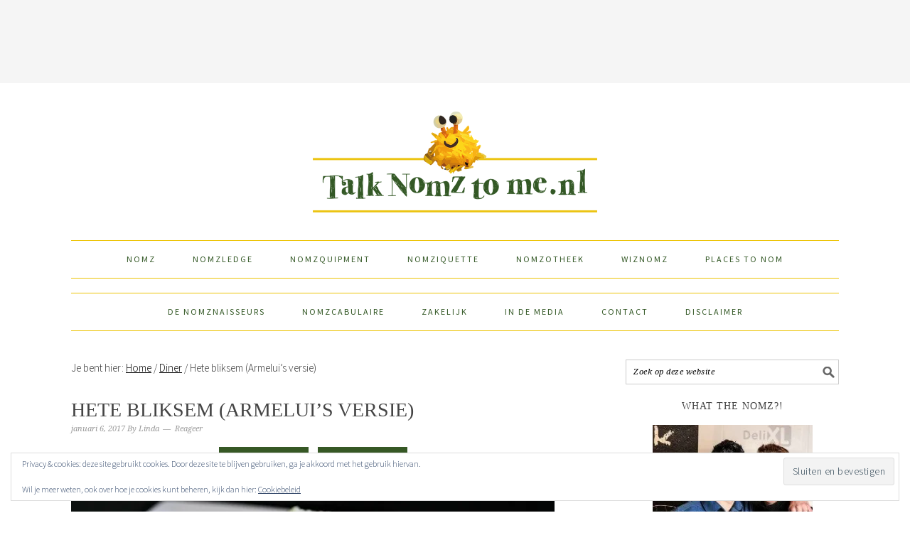

--- FILE ---
content_type: text/html; charset=UTF-8
request_url: https://talknomztome.nl/hete-bliksem/
body_size: 27301
content:
<!DOCTYPE html> 
<html lang="nl-NL" xmlns:fb="http://ogp.me/ns/fb#"> <head > 
<meta charset="UTF-8" />
<link rel="preload" href="https://talknomztome.nl/wp-content/cache/fvm/min/0-css63eb6e9dc69e5a77ac4817a92885c5c66e8d12260cc026b4ef933d6f94ea9.css" as="style" media="all" /> 
<link rel="preload" href="https://talknomztome.nl/wp-content/cache/fvm/min/0-cssebb33a560992d86f80dd49fc46164d23ba2d4c7f68f82d614926292576169.css" as="style" media="all" /> 
<link rel="preload" href="https://talknomztome.nl/wp-content/cache/fvm/min/0-css1a98670453a9c2f9987c3d8651209e50e3dabf8d9445247ab2f91258a8baa.css" as="style" media="all" /> 
<link rel="preload" href="https://talknomztome.nl/wp-content/cache/fvm/min/0-css25ca39c1f097482e9d6949da8e498410718644535ea3429878b749388a12b.css" as="style" media="all" /> 
<link rel="preload" href="https://talknomztome.nl/wp-content/cache/fvm/min/0-css26058428a3885ce595579383caddad957231fbf5bf3b9cb5b594c2f30a68e.css" as="style" media="all" /> 
<link rel="preload" href="https://talknomztome.nl/wp-content/cache/fvm/min/0-css590bb284b6925abf21b2502391ac41346488110f720d9cb7b18400d72708a.css" as="style" media="all" /> 
<link rel="preload" href="https://talknomztome.nl/wp-content/cache/fvm/min/0-css506a82fb80b922b94d09cde439c65fad89a643a1e58b94f7c698ee756b96e.css" as="style" media="all" /> 
<link rel="preload" href="https://talknomztome.nl/wp-content/cache/fvm/min/0-css08beca1de9b616460c3aec45933421ce8c89cb898e9560f502c3b6743a126.css" as="style" media="all" /> 
<link rel="preload" href="https://talknomztome.nl/wp-content/cache/fvm/min/0-cssbce087e72bf4e7fab78fc96a2ecfa57ea9879649a536a551836a451a1cb0c.css" as="style" media="all" /> 
<link rel="preload" href="https://talknomztome.nl/wp-content/cache/fvm/min/0-css4a6b684cabb5d70f93d3abe50ca264873cbeca20b87d32f567be535b863b5.css" as="style" media="all" /> 
<link rel="preload" href="https://talknomztome.nl/wp-content/cache/fvm/min/0-css6ba89abcfd1acbba6a1c2dcdcb3d4db9964b5271534bf9903e8cb652899b1.css" as="style" media="all" /> 
<link rel="preload" href="https://talknomztome.nl/wp-content/cache/fvm/min/0-css257738faecfa19b19849ac3762a9d74cef2691d066d6a72aabb740fbab284.css" as="style" media="all" /> 
<link rel="preload" href="https://talknomztome.nl/wp-content/cache/fvm/min/0-css0fc2f084153afaa48bf542d84874328bd6eac8e506a7a3b75df9622eaf8bf.css" as="style" media="all" /> 
<link rel="preload" href="https://talknomztome.nl/wp-content/cache/fvm/min/0-cssc5da455371100bcf7498f5b18ba577329e32ac7fa0192c66acb31d8ca2958.css" as="style" media="all" /> 
<link rel="preload" href="https://talknomztome.nl/wp-content/cache/fvm/min/0-css09f5d0c5fb68fa0e897b088b1f500fb7da424ede08a85c4222a100814e392.css" as="style" media="all" /> 
<link rel="preload" href="https://talknomztome.nl/wp-content/cache/fvm/min/0-cssecc63d1f0e379654bdab1f4e2c355d1ee64f2aa76a17797171ea84883437e.css" as="style" media="all" /> 
<link rel="preload" href="https://talknomztome.nl/wp-content/cache/fvm/min/0-cssb4c865817bc68085171dbff74c3a21da01515a52e4b9ac1c777dbee0eca6a.css" as="style" media="all" /> 
<link rel="preload" href="https://talknomztome.nl/wp-content/cache/fvm/min/0-css7d28151af605bbcea093b78db6b80c2b8e54d602f4f2dbdb1f25068f53ef9.css" as="style" media="all" /> 
<link rel="preload" href="https://talknomztome.nl/wp-content/cache/fvm/min/0-cssab98941264658e30f9e699e6dd50df2b7b7af52559b3a875fe875c65d9ce0.css" as="style" media="all" />
<script data-cfasync="false">if(navigator.userAgent.match(/MSIE|Internet Explorer/i)||navigator.userAgent.match(/Trident\/7\..*?rv:11/i)){var href=document.location.href;if(!href.match(/[?&]iebrowser/)){if(href.indexOf("?")==-1){if(href.indexOf("#")==-1){document.location.href=href+"?iebrowser=1"}else{document.location.href=href.replace("#","?iebrowser=1#")}}else{if(href.indexOf("#")==-1){document.location.href=href+"&iebrowser=1"}else{document.location.href=href.replace("#","&iebrowser=1#")}}}}</script>
<script data-cfasync="false">class FVMLoader{constructor(e){this.triggerEvents=e,this.eventOptions={passive:!0},this.userEventListener=this.triggerListener.bind(this),this.delayedScripts={normal:[],async:[],defer:[]},this.allJQueries=[]}_addUserInteractionListener(e){this.triggerEvents.forEach(t=>window.addEventListener(t,e.userEventListener,e.eventOptions))}_removeUserInteractionListener(e){this.triggerEvents.forEach(t=>window.removeEventListener(t,e.userEventListener,e.eventOptions))}triggerListener(){this._removeUserInteractionListener(this),"loading"===document.readyState?document.addEventListener("DOMContentLoaded",this._loadEverythingNow.bind(this)):this._loadEverythingNow()}async _loadEverythingNow(){this._runAllDelayedCSS(),this._delayEventListeners(),this._delayJQueryReady(this),this._handleDocumentWrite(),this._registerAllDelayedScripts(),await this._loadScriptsFromList(this.delayedScripts.normal),await this._loadScriptsFromList(this.delayedScripts.defer),await this._loadScriptsFromList(this.delayedScripts.async),await this._triggerDOMContentLoaded(),await this._triggerWindowLoad(),window.dispatchEvent(new Event("wpr-allScriptsLoaded"))}_registerAllDelayedScripts(){document.querySelectorAll("script[type=fvmdelay]").forEach(e=>{e.hasAttribute("src")?e.hasAttribute("async")&&!1!==e.async?this.delayedScripts.async.push(e):e.hasAttribute("defer")&&!1!==e.defer||"module"===e.getAttribute("data-type")?this.delayedScripts.defer.push(e):this.delayedScripts.normal.push(e):this.delayedScripts.normal.push(e)})}_runAllDelayedCSS(){document.querySelectorAll("link[rel=fvmdelay]").forEach(e=>{e.setAttribute("rel","stylesheet")})}async _transformScript(e){return await this._requestAnimFrame(),new Promise(t=>{const n=document.createElement("script");let r;[...e.attributes].forEach(e=>{let t=e.nodeName;"type"!==t&&("data-type"===t&&(t="type",r=e.nodeValue),n.setAttribute(t,e.nodeValue))}),e.hasAttribute("src")?(n.addEventListener("load",t),n.addEventListener("error",t)):(n.text=e.text,t()),e.parentNode.replaceChild(n,e)})}async _loadScriptsFromList(e){const t=e.shift();return t?(await this._transformScript(t),this._loadScriptsFromList(e)):Promise.resolve()}_delayEventListeners(){let e={};function t(t,n){!function(t){function n(n){return e[t].eventsToRewrite.indexOf(n)>=0?"wpr-"+n:n}e[t]||(e[t]={originalFunctions:{add:t.addEventListener,remove:t.removeEventListener},eventsToRewrite:[]},t.addEventListener=function(){arguments[0]=n(arguments[0]),e[t].originalFunctions.add.apply(t,arguments)},t.removeEventListener=function(){arguments[0]=n(arguments[0]),e[t].originalFunctions.remove.apply(t,arguments)})}(t),e[t].eventsToRewrite.push(n)}function n(e,t){let n=e[t];Object.defineProperty(e,t,{get:()=>n||function(){},set(r){e["wpr"+t]=n=r}})}t(document,"DOMContentLoaded"),t(window,"DOMContentLoaded"),t(window,"load"),t(window,"pageshow"),t(document,"readystatechange"),n(document,"onreadystatechange"),n(window,"onload"),n(window,"onpageshow")}_delayJQueryReady(e){let t=window.jQuery;Object.defineProperty(window,"jQuery",{get:()=>t,set(n){if(n&&n.fn&&!e.allJQueries.includes(n)){n.fn.ready=n.fn.init.prototype.ready=function(t){e.domReadyFired?t.bind(document)(n):document.addEventListener("DOMContentLoaded2",()=>t.bind(document)(n))};const t=n.fn.on;n.fn.on=n.fn.init.prototype.on=function(){if(this[0]===window){function e(e){return e.split(" ").map(e=>"load"===e||0===e.indexOf("load.")?"wpr-jquery-load":e).join(" ")}"string"==typeof arguments[0]||arguments[0]instanceof String?arguments[0]=e(arguments[0]):"object"==typeof arguments[0]&&Object.keys(arguments[0]).forEach(t=>{delete Object.assign(arguments[0],{[e(t)]:arguments[0][t]})[t]})}return t.apply(this,arguments),this},e.allJQueries.push(n)}t=n}})}async _triggerDOMContentLoaded(){this.domReadyFired=!0,await this._requestAnimFrame(),document.dispatchEvent(new Event("DOMContentLoaded2")),await this._requestAnimFrame(),window.dispatchEvent(new Event("DOMContentLoaded2")),await this._requestAnimFrame(),document.dispatchEvent(new Event("wpr-readystatechange")),await this._requestAnimFrame(),document.wpronreadystatechange&&document.wpronreadystatechange()}async _triggerWindowLoad(){await this._requestAnimFrame(),window.dispatchEvent(new Event("wpr-load")),await this._requestAnimFrame(),window.wpronload&&window.wpronload(),await this._requestAnimFrame(),this.allJQueries.forEach(e=>e(window).trigger("wpr-jquery-load")),window.dispatchEvent(new Event("wpr-pageshow")),await this._requestAnimFrame(),window.wpronpageshow&&window.wpronpageshow()}_handleDocumentWrite(){const e=new Map;document.write=document.writeln=function(t){const n=document.currentScript,r=document.createRange(),i=n.parentElement;let a=e.get(n);void 0===a&&(a=n.nextSibling,e.set(n,a));const s=document.createDocumentFragment();r.setStart(s,0),s.appendChild(r.createContextualFragment(t)),i.insertBefore(s,a)}}async _requestAnimFrame(){return new Promise(e=>requestAnimationFrame(e))}static run(){const e=new FVMLoader(["keydown","mousemove","touchmove","touchstart","touchend","wheel"]);e._addUserInteractionListener(e)}}FVMLoader.run();</script>
<meta name="viewport" content="width=device-width, initial-scale=1" />
<meta name='robots' content='index, follow, max-image-preview:large, max-snippet:-1, max-video-preview:-1' /><title>Hete bliksem (Armelui&#039;s versie) - Talk Nomz To Me</title>
<meta name="description" content="Hete bliksem is een zoete stamppot met aardappel en appel. De bite komt van de spekblokjes in dit recept. Met €0,55 per portie heel budget en superlekker!" />
<link rel="canonical" href="https://talknomztome.nl/hete-bliksem/" />
<meta property="og:locale" content="nl_NL" />
<meta property="og:type" content="recipe" />
<meta property="og:title" content="Hete bliksem (Armelui&#039;s versie) - Talk Nomz To Me" />
<meta property="og:description" content="Hete bliksem is een zoete stamppot met aardappel en appel. De bite komt van de spekblokjes in dit recept. Met €0,55 per portie heel budget en superlekker!" />
<meta property="og:url" content="https://talknomztome.nl/hete-bliksem/" />
<meta property="og:site_name" content="Talk Nomz To Me" />
<meta property="article:published_time" content="2017-01-06T06:13:26+00:00" />
<meta property="article:modified_time" content="2018-03-03T10:20:53+00:00" />
<meta property="og:image" content="https://i0.wp.com/talknomztome.nl/wp-content/uploads/2017/01/Hete_Bliksem_1.jpg?fit=680%2C450&ssl=1" />
<meta property="og:image:width" content="680" />
<meta property="og:image:height" content="450" />
<meta property="og:image:type" content="image/jpeg" />
<meta name="author" content="Linda" />
<meta name="twitter:label1" content="Geschreven door" />
<meta name="twitter:data1" content="Linda" />
<meta name="twitter:label2" content="Geschatte leestijd" />
<meta name="twitter:data2" content="3 minuten" />
<script type="application/ld+json" class="yoast-schema-graph">{"@context":"https://schema.org","@graph":[{"@type":"WebPage","@id":"https://talknomztome.nl/hete-bliksem/","url":"https://talknomztome.nl/hete-bliksem/","name":"Hete bliksem (Armelui's versie) - Talk Nomz To Me","isPartOf":{"@id":"https://talknomztome.nl/#website"},"primaryImageOfPage":{"@id":"https://talknomztome.nl/hete-bliksem/#primaryimage"},"image":{"@id":"https://talknomztome.nl/hete-bliksem/#primaryimage"},"thumbnailUrl":"https://i0.wp.com/talknomztome.nl/wp-content/uploads/2017/01/Hete_Bliksem_1.jpg?fit=680%2C450&ssl=1","datePublished":"2017-01-06T06:13:26+00:00","dateModified":"2018-03-03T10:20:53+00:00","author":{"@id":"https://talknomztome.nl/#/schema/person/99374597eecd0ca44002c3144c058861"},"description":"Hete bliksem is een zoete stamppot met aardappel en appel. De bite komt van de spekblokjes in dit recept. Met €0,55 per portie heel budget en superlekker!","breadcrumb":{"@id":"https://talknomztome.nl/hete-bliksem/#breadcrumb"},"inLanguage":"nl-NL","potentialAction":[{"@type":"ReadAction","target":["https://talknomztome.nl/hete-bliksem/"]}]},{"@type":"ImageObject","inLanguage":"nl-NL","@id":"https://talknomztome.nl/hete-bliksem/#primaryimage","url":"https://i0.wp.com/talknomztome.nl/wp-content/uploads/2017/01/Hete_Bliksem_1.jpg?fit=680%2C450&ssl=1","contentUrl":"https://i0.wp.com/talknomztome.nl/wp-content/uploads/2017/01/Hete_Bliksem_1.jpg?fit=680%2C450&ssl=1","width":680,"height":450,"caption":"Hete bliksem"},{"@type":"BreadcrumbList","@id":"https://talknomztome.nl/hete-bliksem/#breadcrumb","itemListElement":[{"@type":"ListItem","position":1,"name":"Home","item":"https://talknomztome.nl/"},{"@type":"ListItem","position":2,"name":"Hete bliksem (Armelui&#8217;s versie)"}]},{"@type":"WebSite","@id":"https://talknomztome.nl/#website","url":"https://talknomztome.nl/","name":"Talk Nomz To Me","description":"All you need is good food and good company","potentialAction":[{"@type":"SearchAction","target":{"@type":"EntryPoint","urlTemplate":"https://talknomztome.nl/?s={search_term_string}"},"query-input":{"@type":"PropertyValueSpecification","valueRequired":true,"valueName":"search_term_string"}}],"inLanguage":"nl-NL"},{"@type":"Person","@id":"https://talknomztome.nl/#/schema/person/99374597eecd0ca44002c3144c058861","name":"Linda","image":{"@type":"ImageObject","inLanguage":"nl-NL","@id":"https://talknomztome.nl/#/schema/person/image/","url":"https://secure.gravatar.com/avatar/577d4efdb2a7eec9cc84ee46980d1bfe0e23ffcc1fcfe2c8466ea666a8ad2d7f?s=96&d=monsterid&r=g","contentUrl":"https://secure.gravatar.com/avatar/577d4efdb2a7eec9cc84ee46980d1bfe0e23ffcc1fcfe2c8466ea666a8ad2d7f?s=96&d=monsterid&r=g","caption":"Linda"},"description":"Al zo lang ze zich kan herinneren stond ze graag in de keuken om van alles uit te proberen en nieuwe smaken te leren kennen. Ondanks dat dit nooit tot een koksopleiding heeft geleid heeft dit Linda er niet van weerhouden steeds nieuwe dingen uit te proberen in de keuken en heeft ze een breed smaakpallet ontwikkeld. Linda heeft geen specifieke favoriete keuken, maar wel een voorkeur voor uitgesproken smaken en ze is, net als Sergio, gek op spicy food.","sameAs":["http://www.talknomztome.com/"],"url":"https://talknomztome.nl/author/linda-swets/"},{"@type":"Recipe","name":"Hete bliksem","author":{"@id":"https://talknomztome.nl/#/schema/person/99374597eecd0ca44002c3144c058861"},"description":"Super budget.","datePublished":"2017-01-06T08:13:26+00:00","image":["https://talknomztome.nl/wp-content/uploads/2017/01/Hete_Bliksem_2.jpg"],"recipeYield":["8","8 Personen"],"prepTime":"PT10M","cookTime":"PT20M","totalTime":"PT30M","recipeIngredient":["1.5 kilo  aardappelen","1 kilo  appels (Jonagold of Goudreinet)","300 gram spekblokjes"],"recipeInstructions":[{"@type":"HowToStep","text":"Schil de aardappelen en snijdt ze in stukken.","name":"Schil de aardappelen en snijdt ze in stukken.","url":"https://talknomztome.nl/hete-bliksem/#wprm-recipe-3567-step-0-0"},{"@type":"HowToStep","text":"Breng de aardappelen aan de kook in een ruime pan met nét voldoende water.","name":"Breng de aardappelen aan de kook in een ruime pan met nét voldoende water.","url":"https://talknomztome.nl/hete-bliksem/#wprm-recipe-3567-step-0-1"},{"@type":"HowToStep","text":"Schil en snijdt ondertussen de appels. Verwijder de klokhuizen.","name":"Schil en snijdt ondertussen de appels. Verwijder de klokhuizen.","url":"https://talknomztome.nl/hete-bliksem/#wprm-recipe-3567-step-0-2"},{"@type":"HowToStep","text":"Voeg de appels nadat de aardappels circa 10 minuten hebben gekookt bij in de pan.","name":"Voeg de appels nadat de aardappels circa 10 minuten hebben gekookt bij in de pan.","url":"https://talknomztome.nl/hete-bliksem/#wprm-recipe-3567-step-0-3"},{"@type":"HowToStep","text":"Bak ondertussen de spekblokjes uit in een koekenpan.","name":"Bak ondertussen de spekblokjes uit in een koekenpan.","url":"https://talknomztome.nl/hete-bliksem/#wprm-recipe-3567-step-0-4"},{"@type":"HowToStep","text":"Giet de aardappelen en appels af en stamp met de aardappelstamper goed dooreen.","name":"Giet de aardappelen en appels af en stamp met de aardappelstamper goed dooreen.","url":"https://talknomztome.nl/hete-bliksem/#wprm-recipe-3567-step-0-5"},{"@type":"HowToStep","text":"Voeg de spekjes en het spekvet toe en schep alles goed om.","name":"Voeg de spekjes en het spekvet toe en schep alles goed om.","url":"https://talknomztome.nl/hete-bliksem/#wprm-recipe-3567-step-0-6"}],"recipeCategory":["Diner"],"recipeCuisine":["Nederlands"],"@id":"https://talknomztome.nl/hete-bliksem/#recipe","isPartOf":{"@id":"https://talknomztome.nl/hete-bliksem/"},"mainEntityOfPage":"https://talknomztome.nl/hete-bliksem/"}]}</script>
<link rel="alternate" type="application/rss+xml" title="Talk Nomz To Me &raquo; feed" href="https://talknomztome.nl/feed/" />
<link rel="alternate" type="application/rss+xml" title="Talk Nomz To Me &raquo; reacties feed" href="https://talknomztome.nl/comments/feed/" />
<link rel="alternate" type="application/rss+xml" title="Talk Nomz To Me &raquo; Hete bliksem (Armelui&#8217;s versie) reacties feed" href="https://talknomztome.nl/hete-bliksem/feed/" />
<meta property="fb:app_id" content="1036519403033833"/>
<link rel="preload" fetchpriority="low" id="fvmfonts-css" href="https://talknomztome.nl/wp-content/cache/fvm/min/0-css9d13d7544f211b7b33179bf89bac794c4c261f031ed6e785935b22cc61060.css" as="style" media="all" onload="this.rel='stylesheet';this.onload=null"> 
<style type="text/css" media="all">.slide-excerpt{width:50%}.slide-excerpt{bottom:0}.slide-excerpt{right:0}.flexslider{max-width:680px;max-height:400px}.slide-image{max-height:400px}</style> 
<style type="text/css" media="all">@media only screen and (min-device-width :320px) and (max-device-width :480px){.slide-excerpt{display:none!important}}</style> 
<script>(()=>{"use strict";const e=[400,500,600,700,800,900],t=e=>`wprm-min-${e}`,n=e=>`wprm-max-${e}`,s=new Set,o="ResizeObserver"in window,r=o?new ResizeObserver((e=>{for(const t of e)c(t.target)})):null,i=.5/(window.devicePixelRatio||1);function c(s){const o=s.getBoundingClientRect().width||0;for(let r=0;r<e.length;r++){const c=e[r],a=o<=c+i;o>c+i?s.classList.add(t(c)):s.classList.remove(t(c)),a?s.classList.add(n(c)):s.classList.remove(n(c))}}function a(e){s.has(e)||(s.add(e),r&&r.observe(e),c(e))}!function(e=document){e.querySelectorAll(".wprm-recipe").forEach(a)}();if(new MutationObserver((e=>{for(const t of e)for(const e of t.addedNodes)e instanceof Element&&(e.matches?.(".wprm-recipe")&&a(e),e.querySelectorAll?.(".wprm-recipe").forEach(a))})).observe(document.documentElement,{childList:!0,subtree:!0}),!o){let e=0;addEventListener("resize",(()=>{e&&cancelAnimationFrame(e),e=requestAnimationFrame((()=>s.forEach(c)))}),{passive:!0})}})();</script>
<style id='wp-img-auto-sizes-contain-inline-css' type='text/css' media="all">img:is([sizes=auto i],[sizes^="auto," i]){contain-intrinsic-size:3000px 1500px}</style> 
<link rel='stylesheet' id='jetpack_related-posts-css' href='https://talknomztome.nl/wp-content/cache/fvm/min/0-css63eb6e9dc69e5a77ac4817a92885c5c66e8d12260cc026b4ef933d6f94ea9.css' type='text/css' media='all' /> 
<link rel='stylesheet' id='foodie-pro-theme-css' href='https://talknomztome.nl/wp-content/cache/fvm/min/0-cssebb33a560992d86f80dd49fc46164d23ba2d4c7f68f82d614926292576169.css' type='text/css' media='all' /> 
<style id='foodie-pro-theme-inline-css' type='text/css' media="all">.site-title a,.site-title a:hover{color:#335825}.genesis-nav-menu>li>a{color:#335825}.genesis-nav-menu>li>a:hover,.genesis-nav-menu>.current-menu-item>a{color:#335825}.genesis-nav-menu,.genesis-nav-menu .sub-menu,.entry-footer .entry-meta,.post-meta,li.comment{border-color:#edc406}body{font-family:"Source Sans Pro","Helvetica Neue",sans-serif}input,select,textarea,.wp-caption-text,.site-description,.entry-meta,.post-info,.post-meta{font-family:"Droid Serif","Helvetica Neue",sans-serif}h1,h2,h3,h4,h5,h6,.site-title,.entry-title,.widgettitle{font-family:"Source Sans Pro","Helvetica Neue",sans-serif}</style> 
<style id='wp-block-library-inline-css' type='text/css' media="all">:root{--wp-block-synced-color:#7a00df;--wp-block-synced-color--rgb:122,0,223;--wp-bound-block-color:var(--wp-block-synced-color);--wp-editor-canvas-background:#ddd;--wp-admin-theme-color:#007cba;--wp-admin-theme-color--rgb:0,124,186;--wp-admin-theme-color-darker-10:#006ba1;--wp-admin-theme-color-darker-10--rgb:0,107,160.5;--wp-admin-theme-color-darker-20:#005a87;--wp-admin-theme-color-darker-20--rgb:0,90,135;--wp-admin-border-width-focus:2px}@media (min-resolution:192dpi){:root{--wp-admin-border-width-focus:1.5px}}.wp-element-button{cursor:pointer}:root .has-very-light-gray-background-color{background-color:#eee}:root .has-very-dark-gray-background-color{background-color:#313131}:root .has-very-light-gray-color{color:#eee}:root .has-very-dark-gray-color{color:#313131}:root .has-vivid-green-cyan-to-vivid-cyan-blue-gradient-background{background:linear-gradient(135deg,#00d084,#0693e3)}:root .has-purple-crush-gradient-background{background:linear-gradient(135deg,#34e2e4,#4721fb 50%,#ab1dfe)}:root .has-hazy-dawn-gradient-background{background:linear-gradient(135deg,#faaca8,#dad0ec)}:root .has-subdued-olive-gradient-background{background:linear-gradient(135deg,#fafae1,#67a671)}:root .has-atomic-cream-gradient-background{background:linear-gradient(135deg,#fdd79a,#004a59)}:root .has-nightshade-gradient-background{background:linear-gradient(135deg,#330968,#31cdcf)}:root .has-midnight-gradient-background{background:linear-gradient(135deg,#020381,#2874fc)}:root{--wp--preset--font-size--normal:16px;--wp--preset--font-size--huge:42px}.has-regular-font-size{font-size:1em}.has-larger-font-size{font-size:2.625em}.has-normal-font-size{font-size:var(--wp--preset--font-size--normal)}.has-huge-font-size{font-size:var(--wp--preset--font-size--huge)}.has-text-align-center{text-align:center}.has-text-align-left{text-align:left}.has-text-align-right{text-align:right}.has-fit-text{white-space:nowrap!important}#end-resizable-editor-section{display:none}.aligncenter{clear:both}.items-justified-left{justify-content:flex-start}.items-justified-center{justify-content:center}.items-justified-right{justify-content:flex-end}.items-justified-space-between{justify-content:space-between}.screen-reader-text{border:0;clip-path:inset(50%);height:1px;margin:-1px;overflow:hidden;padding:0;position:absolute;width:1px;word-wrap:normal!important}.screen-reader-text:focus{background-color:#ddd;clip-path:none;color:#444;display:block;font-size:1em;height:auto;left:5px;line-height:normal;padding:15px 23px 14px;text-decoration:none;top:5px;width:auto;z-index:100000}html :where(.has-border-color){border-style:solid}html :where([style*=border-top-color]){border-top-style:solid}html :where([style*=border-right-color]){border-right-style:solid}html :where([style*=border-bottom-color]){border-bottom-style:solid}html :where([style*=border-left-color]){border-left-style:solid}html :where([style*=border-width]){border-style:solid}html :where([style*=border-top-width]){border-top-style:solid}html :where([style*=border-right-width]){border-right-style:solid}html :where([style*=border-bottom-width]){border-bottom-style:solid}html :where([style*=border-left-width]){border-left-style:solid}html :where(img[class*=wp-image-]){height:auto;max-width:100%}:where(figure){margin:0 0 1em}html :where(.is-position-sticky){--wp-admin--admin-bar--position-offset:var(--wp-admin--admin-bar--height,0px)}@media screen and (max-width:600px){html :where(.is-position-sticky){--wp-admin--admin-bar--position-offset:0px}}</style>
<style id='global-styles-inline-css' type='text/css' media="all">:root{--wp--preset--aspect-ratio--square:1;--wp--preset--aspect-ratio--4-3:4/3;--wp--preset--aspect-ratio--3-4:3/4;--wp--preset--aspect-ratio--3-2:3/2;--wp--preset--aspect-ratio--2-3:2/3;--wp--preset--aspect-ratio--16-9:16/9;--wp--preset--aspect-ratio--9-16:9/16;--wp--preset--color--black:#000000;--wp--preset--color--cyan-bluish-gray:#abb8c3;--wp--preset--color--white:#ffffff;--wp--preset--color--pale-pink:#f78da7;--wp--preset--color--vivid-red:#cf2e2e;--wp--preset--color--luminous-vivid-orange:#ff6900;--wp--preset--color--luminous-vivid-amber:#fcb900;--wp--preset--color--light-green-cyan:#7bdcb5;--wp--preset--color--vivid-green-cyan:#00d084;--wp--preset--color--pale-cyan-blue:#8ed1fc;--wp--preset--color--vivid-cyan-blue:#0693e3;--wp--preset--color--vivid-purple:#9b51e0;--wp--preset--gradient--vivid-cyan-blue-to-vivid-purple:linear-gradient(135deg,rgb(6,147,227) 0%,rgb(155,81,224) 100%);--wp--preset--gradient--light-green-cyan-to-vivid-green-cyan:linear-gradient(135deg,rgb(122,220,180) 0%,rgb(0,208,130) 100%);--wp--preset--gradient--luminous-vivid-amber-to-luminous-vivid-orange:linear-gradient(135deg,rgb(252,185,0) 0%,rgb(255,105,0) 100%);--wp--preset--gradient--luminous-vivid-orange-to-vivid-red:linear-gradient(135deg,rgb(255,105,0) 0%,rgb(207,46,46) 100%);--wp--preset--gradient--very-light-gray-to-cyan-bluish-gray:linear-gradient(135deg,rgb(238,238,238) 0%,rgb(169,184,195) 100%);--wp--preset--gradient--cool-to-warm-spectrum:linear-gradient(135deg,rgb(74,234,220) 0%,rgb(151,120,209) 20%,rgb(207,42,186) 40%,rgb(238,44,130) 60%,rgb(251,105,98) 80%,rgb(254,248,76) 100%);--wp--preset--gradient--blush-light-purple:linear-gradient(135deg,rgb(255,206,236) 0%,rgb(152,150,240) 100%);--wp--preset--gradient--blush-bordeaux:linear-gradient(135deg,rgb(254,205,165) 0%,rgb(254,45,45) 50%,rgb(107,0,62) 100%);--wp--preset--gradient--luminous-dusk:linear-gradient(135deg,rgb(255,203,112) 0%,rgb(199,81,192) 50%,rgb(65,88,208) 100%);--wp--preset--gradient--pale-ocean:linear-gradient(135deg,rgb(255,245,203) 0%,rgb(182,227,212) 50%,rgb(51,167,181) 100%);--wp--preset--gradient--electric-grass:linear-gradient(135deg,rgb(202,248,128) 0%,rgb(113,206,126) 100%);--wp--preset--gradient--midnight:linear-gradient(135deg,rgb(2,3,129) 0%,rgb(40,116,252) 100%);--wp--preset--font-size--small:13px;--wp--preset--font-size--medium:20px;--wp--preset--font-size--large:36px;--wp--preset--font-size--x-large:42px;--wp--preset--spacing--20:0.44rem;--wp--preset--spacing--30:0.67rem;--wp--preset--spacing--40:1rem;--wp--preset--spacing--50:1.5rem;--wp--preset--spacing--60:2.25rem;--wp--preset--spacing--70:3.38rem;--wp--preset--spacing--80:5.06rem;--wp--preset--shadow--natural:6px 6px 9px rgba(0, 0, 0, 0.2);--wp--preset--shadow--deep:12px 12px 50px rgba(0, 0, 0, 0.4);--wp--preset--shadow--sharp:6px 6px 0px rgba(0, 0, 0, 0.2);--wp--preset--shadow--outlined:6px 6px 0px -3px rgb(255, 255, 255), 6px 6px rgb(0, 0, 0);--wp--preset--shadow--crisp:6px 6px 0px rgb(0, 0, 0)}:where(.is-layout-flex){gap:.5em}:where(.is-layout-grid){gap:.5em}body .is-layout-flex{display:flex}.is-layout-flex{flex-wrap:wrap;align-items:center}.is-layout-flex>:is(*,div){margin:0}body .is-layout-grid{display:grid}.is-layout-grid>:is(*,div){margin:0}:where(.wp-block-columns.is-layout-flex){gap:2em}:where(.wp-block-columns.is-layout-grid){gap:2em}:where(.wp-block-post-template.is-layout-flex){gap:1.25em}:where(.wp-block-post-template.is-layout-grid){gap:1.25em}.has-black-color{color:var(--wp--preset--color--black)!important}.has-cyan-bluish-gray-color{color:var(--wp--preset--color--cyan-bluish-gray)!important}.has-white-color{color:var(--wp--preset--color--white)!important}.has-pale-pink-color{color:var(--wp--preset--color--pale-pink)!important}.has-vivid-red-color{color:var(--wp--preset--color--vivid-red)!important}.has-luminous-vivid-orange-color{color:var(--wp--preset--color--luminous-vivid-orange)!important}.has-luminous-vivid-amber-color{color:var(--wp--preset--color--luminous-vivid-amber)!important}.has-light-green-cyan-color{color:var(--wp--preset--color--light-green-cyan)!important}.has-vivid-green-cyan-color{color:var(--wp--preset--color--vivid-green-cyan)!important}.has-pale-cyan-blue-color{color:var(--wp--preset--color--pale-cyan-blue)!important}.has-vivid-cyan-blue-color{color:var(--wp--preset--color--vivid-cyan-blue)!important}.has-vivid-purple-color{color:var(--wp--preset--color--vivid-purple)!important}.has-black-background-color{background-color:var(--wp--preset--color--black)!important}.has-cyan-bluish-gray-background-color{background-color:var(--wp--preset--color--cyan-bluish-gray)!important}.has-white-background-color{background-color:var(--wp--preset--color--white)!important}.has-pale-pink-background-color{background-color:var(--wp--preset--color--pale-pink)!important}.has-vivid-red-background-color{background-color:var(--wp--preset--color--vivid-red)!important}.has-luminous-vivid-orange-background-color{background-color:var(--wp--preset--color--luminous-vivid-orange)!important}.has-luminous-vivid-amber-background-color{background-color:var(--wp--preset--color--luminous-vivid-amber)!important}.has-light-green-cyan-background-color{background-color:var(--wp--preset--color--light-green-cyan)!important}.has-vivid-green-cyan-background-color{background-color:var(--wp--preset--color--vivid-green-cyan)!important}.has-pale-cyan-blue-background-color{background-color:var(--wp--preset--color--pale-cyan-blue)!important}.has-vivid-cyan-blue-background-color{background-color:var(--wp--preset--color--vivid-cyan-blue)!important}.has-vivid-purple-background-color{background-color:var(--wp--preset--color--vivid-purple)!important}.has-black-border-color{border-color:var(--wp--preset--color--black)!important}.has-cyan-bluish-gray-border-color{border-color:var(--wp--preset--color--cyan-bluish-gray)!important}.has-white-border-color{border-color:var(--wp--preset--color--white)!important}.has-pale-pink-border-color{border-color:var(--wp--preset--color--pale-pink)!important}.has-vivid-red-border-color{border-color:var(--wp--preset--color--vivid-red)!important}.has-luminous-vivid-orange-border-color{border-color:var(--wp--preset--color--luminous-vivid-orange)!important}.has-luminous-vivid-amber-border-color{border-color:var(--wp--preset--color--luminous-vivid-amber)!important}.has-light-green-cyan-border-color{border-color:var(--wp--preset--color--light-green-cyan)!important}.has-vivid-green-cyan-border-color{border-color:var(--wp--preset--color--vivid-green-cyan)!important}.has-pale-cyan-blue-border-color{border-color:var(--wp--preset--color--pale-cyan-blue)!important}.has-vivid-cyan-blue-border-color{border-color:var(--wp--preset--color--vivid-cyan-blue)!important}.has-vivid-purple-border-color{border-color:var(--wp--preset--color--vivid-purple)!important}.has-vivid-cyan-blue-to-vivid-purple-gradient-background{background:var(--wp--preset--gradient--vivid-cyan-blue-to-vivid-purple)!important}.has-light-green-cyan-to-vivid-green-cyan-gradient-background{background:var(--wp--preset--gradient--light-green-cyan-to-vivid-green-cyan)!important}.has-luminous-vivid-amber-to-luminous-vivid-orange-gradient-background{background:var(--wp--preset--gradient--luminous-vivid-amber-to-luminous-vivid-orange)!important}.has-luminous-vivid-orange-to-vivid-red-gradient-background{background:var(--wp--preset--gradient--luminous-vivid-orange-to-vivid-red)!important}.has-very-light-gray-to-cyan-bluish-gray-gradient-background{background:var(--wp--preset--gradient--very-light-gray-to-cyan-bluish-gray)!important}.has-cool-to-warm-spectrum-gradient-background{background:var(--wp--preset--gradient--cool-to-warm-spectrum)!important}.has-blush-light-purple-gradient-background{background:var(--wp--preset--gradient--blush-light-purple)!important}.has-blush-bordeaux-gradient-background{background:var(--wp--preset--gradient--blush-bordeaux)!important}.has-luminous-dusk-gradient-background{background:var(--wp--preset--gradient--luminous-dusk)!important}.has-pale-ocean-gradient-background{background:var(--wp--preset--gradient--pale-ocean)!important}.has-electric-grass-gradient-background{background:var(--wp--preset--gradient--electric-grass)!important}.has-midnight-gradient-background{background:var(--wp--preset--gradient--midnight)!important}.has-small-font-size{font-size:var(--wp--preset--font-size--small)!important}.has-medium-font-size{font-size:var(--wp--preset--font-size--medium)!important}.has-large-font-size{font-size:var(--wp--preset--font-size--large)!important}.has-x-large-font-size{font-size:var(--wp--preset--font-size--x-large)!important}</style> 
<style id='classic-theme-styles-inline-css' type='text/css' media="all">/*! This file is auto-generated */ .wp-block-button__link{color:#fff;background-color:#32373c;border-radius:9999px;box-shadow:none;text-decoration:none;padding:calc(.667em + 2px) calc(1.333em + 2px);font-size:1.125em}.wp-block-file__button{background:#32373c;color:#fff;text-decoration:none}</style> 
<link rel='stylesheet' id='wprm-public-css' href='https://talknomztome.nl/wp-content/cache/fvm/min/0-css1a98670453a9c2f9987c3d8651209e50e3dabf8d9445247ab2f91258a8baa.css' type='text/css' media='all' /> 
<link rel='stylesheet' id='jpibfi-style-css' href='https://talknomztome.nl/wp-content/cache/fvm/min/0-css25ca39c1f097482e9d6949da8e498410718644535ea3429878b749388a12b.css' type='text/css' media='all' /> 
<link rel='stylesheet' id='wp-postratings-css' href='https://talknomztome.nl/wp-content/cache/fvm/min/0-css26058428a3885ce595579383caddad957231fbf5bf3b9cb5b594c2f30a68e.css' type='text/css' media='all' /> 
<link rel='stylesheet' id='wprm-template-css' href='https://talknomztome.nl/wp-content/cache/fvm/min/0-css590bb284b6925abf21b2502391ac41346488110f720d9cb7b18400d72708a.css' type='text/css' media='all' /> 
<link rel='stylesheet' id='simple-social-icons-font-css' href='https://talknomztome.nl/wp-content/cache/fvm/min/0-css506a82fb80b922b94d09cde439c65fad89a643a1e58b94f7c698ee756b96e.css' type='text/css' media='all' /> 
<link rel='stylesheet' id='iworks_upprev_frontend-css' href='https://talknomztome.nl/wp-content/cache/fvm/min/0-css08beca1de9b616460c3aec45933421ce8c89cb898e9560f502c3b6743a126.css' type='text/css' media='all' /> 
<link rel='stylesheet' id='sharedaddy-css' href='https://talknomztome.nl/wp-content/cache/fvm/min/0-cssbce087e72bf4e7fab78fc96a2ecfa57ea9879649a536a551836a451a1cb0c.css' type='text/css' media='all' /> 
<link rel='stylesheet' id='social-logos-css' href='https://talknomztome.nl/wp-content/cache/fvm/min/0-css4a6b684cabb5d70f93d3abe50ca264873cbeca20b87d32f567be535b863b5.css' type='text/css' media='all' /> 
<link rel='stylesheet' id='commentluv_style-css' href='https://talknomztome.nl/wp-content/cache/fvm/min/0-css6ba89abcfd1acbba6a1c2dcdcb3d4db9964b5271534bf9903e8cb652899b1.css' type='text/css' media='all' /> 
<link rel='stylesheet' id='slider_styles-css' href='https://talknomztome.nl/wp-content/cache/fvm/min/0-css257738faecfa19b19849ac3762a9d74cef2691d066d6a72aabb740fbab284.css' type='text/css' media='all' /> 
<script id="jetpack_related-posts-js-extra">
/* <![CDATA[ */
var related_posts_js_options = {"post_heading":"h4"};
//# sourceURL=jetpack_related-posts-js-extra
/* ]]> */
</script>
<script src="https://talknomztome.nl/wp-content/plugins/jetpack/_inc/build/related-posts/related-posts.min.js?ver=20240116" id="jetpack_related-posts-js"></script>
<script src="https://talknomztome.nl/wp-includes/js/jquery/jquery.min.js?ver=3.7.1" id="jquery-core-js"></script>
<script src="https://talknomztome.nl/wp-includes/js/jquery/jquery-migrate.min.js?ver=3.4.1" id="jquery-migrate-js"></script>
<script id="commentluv_script-js-extra">
/* <![CDATA[ */
var cl_settings = {"name":"author","url":"url","comment":"comment","email":"email","infopanel":"on","default_on":"on","default_on_admin":"on","cl_version":"3.0.4","images":"https://talknomztome.nl/wp-content/plugins/commentluv/images/","api_url":"http://www.talknomztome.com/wp-admin/admin-ajax.php","api_url_alt":"https://talknomztome.nl/wp-admin/admin-ajax.php","_fetch":"a1dbd43d67","_info":"8afbc892ac","infoback":"white","infotext":"black","template_insert":"","logged_in":"","refer":"https://talknomztome.nl/hete-bliksem/","no_url_message":"Please enter a URL and then click the CommentLuv checkbox if you want to add your last blog post","no_http_message":"Gebruik http:// aan de voorkant van je URL","no_url_logged_in_message":"Je moet je profiel bezoeken in het admin paneel en je gegevens bijwerken met je website URL","no_info_message":"Er was geen info beschikbaar of er is een fout opgetreden"};
//# sourceURL=commentluv_script-js-extra
/* ]]> */
</script>
<script src="https://talknomztome.nl/wp-content/plugins/commentluv/js/commentluv.js?ver=3.0.4" id="commentluv_script-js"></script>
<script id="iworks_upprev_frontend-js-extra">
/* <![CDATA[ */
var iworks_upprev = {"animation":"flyout","close_button_show":"1","color_set":null,"compare":"simple","configuration":"simple","css_border_width":"2px 0 0 0","css_bottom":"5","css_side":"5","css_width":"360","excerpt_length":"20","excerpt_show":"1","ga_opt_noninteraction":"1","ga_track_clicks":"1","ga_track_views":"1","header_show":"1","header_text":null,"ignore_sticky_posts":"1","number_of_posts":"1","offset_element":"#comments","offset_percent":"75","reopen_button_show":"1","show_thumb":"1","taxonomy_limit":"0","thumb_height":null,"thumb_width":"48","url_new_window":"0","url_prefix":"","url_suffix":null,"position":{"raw":"right","top":0,"left":0,"center":0,"middle":0,"all":"right"},"title":"Hete bliksem (Armelui\u2019s versie)","p":"2578","nonce":"372e0ff96f","ajaxurl":"https://talknomztome.nl/wp-admin/admin-ajax.php"};
//# sourceURL=iworks_upprev_frontend-js-extra
/* ]]> */
</script>
<script src="https://talknomztome.nl/wp-content/plugins/upprev/assets/scripts/upprev.min.js?ver=4.0" id="iworks_upprev_frontend-js"></script>
<style type="text/css" media="all">.pinit-hover{opacity:0.8!important;filter:alpha(opacity=80)!important}a.pinit-button{border-bottom:0!important;box-shadow:none!important;margin-bottom:0!important}a.pinit-button::after{display:none}</style> 
<style type="text/css" media="all">.wprm-automatic-recipe-snippets a.wprm-jump-to-recipe-shortcode,.wprm-automatic-recipe-snippets a.wprm-jump-to-video-shortcode,.wprm-automatic-recipe-snippets a.wprm-print-recipe-shortcode{background-color:#365825;color:#edc406!important}html body .wprm-recipe-container .wprm-recipe .wprm-recipe-name{font-family:MomsDiner}html body .wprm-recipe-container .wprm-recipe .wprm-recipe-header{font-family:MomsDiner}html body .wprm-recipe-container{color:#333}html body .wprm-recipe-container a.wprm-recipe-print{color:#333}html body .wprm-recipe-container a.wprm-recipe-print:hover{color:#333}html body .wprm-recipe-container .wprm-recipe{background-color:#fff}html body .wprm-recipe-container .wprm-recipe{border-color:#aaa}html body .wprm-recipe-container .wprm-recipe-tastefully-simple .wprm-recipe-time-container{border-color:#aaa}html body .wprm-recipe-container .wprm-recipe .wprm-color-border{border-color:#aaa}html body .wprm-recipe-container a{color:#3498db}html body .wprm-recipe-container .wprm-recipe-tastefully-simple .wprm-recipe-name{color:#000}html body .wprm-recipe-container .wprm-recipe-tastefully-simple .wprm-recipe-header{color:#000}html body .wprm-recipe-container h1{color:#000}html body .wprm-recipe-container h2{color:#000}html body .wprm-recipe-container h3{color:#000}html body .wprm-recipe-container h4{color:#000}html body .wprm-recipe-container h5{color:#000}html body .wprm-recipe-container h6{color:#000}html body .wprm-recipe-container svg path{fill:#343434}html body .wprm-recipe-container svg rect{fill:#343434}html body .wprm-recipe-container svg polygon{stroke:#343434}html body .wprm-recipe-container .wprm-rating-star-full svg polygon{fill:#343434}html body .wprm-recipe-container .wprm-recipe .wprm-color-accent{background-color:#2c3e50}html body .wprm-recipe-container .wprm-recipe .wprm-color-accent{color:#fff}html body .wprm-recipe-container .wprm-recipe .wprm-color-accent a.wprm-recipe-print{color:#fff}html body .wprm-recipe-container .wprm-recipe .wprm-color-accent a.wprm-recipe-print:hover{color:#fff}html body .wprm-recipe-container .wprm-recipe-colorful .wprm-recipe-header{background-color:#2c3e50}html body .wprm-recipe-container .wprm-recipe-colorful .wprm-recipe-header{color:#fff}html body .wprm-recipe-container .wprm-recipe-colorful .wprm-recipe-meta>div{background-color:#3498db}html body .wprm-recipe-container .wprm-recipe-colorful .wprm-recipe-meta>div{color:#fff}html body .wprm-recipe-container .wprm-recipe-colorful .wprm-recipe-meta>div a.wprm-recipe-print{color:#fff}html body .wprm-recipe-container .wprm-recipe-colorful .wprm-recipe-meta>div a.wprm-recipe-print:hover{color:#fff}.wprm-rating-star svg polygon{stroke:#343434}.wprm-rating-star.wprm-rating-star-full svg polygon{fill:#343434}html body .wprm-recipe-container .wprm-recipe-instruction-image{text-align:left}html body .wprm-recipe-container li.wprm-recipe-ingredient{list-style-type:disc}html body .wprm-recipe-container li.wprm-recipe-instruction{list-style-type:decimal}.tippy-box[data-theme~="wprm"]{background-color:#333;color:#FFF}.tippy-box[data-theme~="wprm"][data-placement^="top"]>.tippy-arrow::before{border-top-color:#333}.tippy-box[data-theme~="wprm"][data-placement^="bottom"]>.tippy-arrow::before{border-bottom-color:#333}.tippy-box[data-theme~="wprm"][data-placement^="left"]>.tippy-arrow::before{border-left-color:#333}.tippy-box[data-theme~="wprm"][data-placement^="right"]>.tippy-arrow::before{border-right-color:#333}.tippy-box[data-theme~="wprm"] a{color:#FFF}.wprm-comment-rating svg{width:18px!important;height:18px!important}img.wprm-comment-rating{width:90px!important;height:18px!important}body{--comment-rating-star-color:#eeee22}body{--wprm-popup-font-size:16px}body{--wprm-popup-background:#ffffff}body{--wprm-popup-title:#000000}body{--wprm-popup-content:#444444}body{--wprm-popup-button-background:#444444}body{--wprm-popup-button-text:#ffffff}body{--wprm-popup-accent:#747B2D}h1,h2,h3,h4,h5,h6,.site-title,.entry-title,.widgettitle{font-family:MomsDiner}</style>
<style type="text/css" media="all">.wprm-glossary-term{color:#5A822B;text-decoration:underline;cursor:help}</style>
<script async="" src="https://talknomztome.nl/wp-content/plugins/ziplist-recipe-plugin/zlrecipe_print.js"></script>
<link charset="utf-8" href="https://talknomztome.nl/wp-content/cache/fvm/min/0-css0fc2f084153afaa48bf542d84874328bd6eac8e506a7a3b75df9622eaf8bf.css" rel="stylesheet" type="text/css" media="all" /> 
<style media="all">img#wpstats{display:none}</style> 
<style type="text/css" media="all">.site-header{background:url(https://www.talknomztome.nl/wp-content/uploads/2017/10/cropped-Talk_Nomz_logo_800.png) no-repeat!important}</style> 
<link rel="icon" href="https://i0.wp.com/talknomztome.nl/wp-content/uploads/2016/12/cropped-Nomztertje.png?fit=192%2C192&#038;ssl=1" sizes="192x192" /> 
<style type="text/css" id="wp-custom-css" media="all"> @font-face { font-family: MomsDiner; src: url(https://www.talknomztome.nl/wp-content/themes/Fonts/MomsDiner.ttf); font-weight: normal; } </style> 
<link rel='stylesheet' id='jetpack-swiper-library-css' href='https://talknomztome.nl/wp-content/cache/fvm/min/0-cssc5da455371100bcf7498f5b18ba577329e32ac7fa0192c66acb31d8ca2958.css' type='text/css' media='all' /> 
<link rel='stylesheet' id='jetpack-carousel-css' href='https://talknomztome.nl/wp-content/cache/fvm/min/0-css09f5d0c5fb68fa0e897b088b1f500fb7da424ede08a85c4222a100814e392.css' type='text/css' media='all' /> 
<link rel='stylesheet' id='wprmp-public-css' href='https://talknomztome.nl/wp-content/cache/fvm/min/0-cssecc63d1f0e379654bdab1f4e2c355d1ee64f2aa76a17797171ea84883437e.css' type='text/css' media='all' /> 
<link rel='stylesheet' id='gglcptch-css' href='https://talknomztome.nl/wp-content/cache/fvm/min/0-cssb4c865817bc68085171dbff74c3a21da01515a52e4b9ac1c777dbee0eca6a.css' type='text/css' media='all' /> 
<link rel='stylesheet' id='jetpack-top-posts-widget-css' href='https://talknomztome.nl/wp-content/cache/fvm/min/0-css7d28151af605bbcea093b78db6b80c2b8e54d602f4f2dbdb1f25068f53ef9.css' type='text/css' media='all' /> 
<link rel='stylesheet' id='eu-cookie-law-style-css' href='https://talknomztome.nl/wp-content/cache/fvm/min/0-cssab98941264658e30f9e699e6dd50df2b7b7af52559b3a875fe875c65d9ce0.css' type='text/css' media='all' /> 
</head>
<body class="wp-singular post-template-default single single-post postid-2578 single-format-standard wp-theme-genesis wp-child-theme-foodiepro-218 custom-header header-image header-full-width content-sidebar genesis-breadcrumbs-visible genesis-footer-widgets-visible foodie-pro"><div class="before-header"><section id="text-14" class="widget widget_text"><div class="widget-wrap"> <div class="textwidget">
<script async src="//pagead2.googlesyndication.com/pagead/js/adsbygoogle.js"></script>
<ins class="adsbygoogle" style="display:inline-block;width:728px;height:90px" data-ad-client="ca-pub-8957581631972289" data-ad-slot="9341769257"></ins> 
<script>
(adsbygoogle = window.adsbygoogle || []).push({});
</script>
</div> </div></section> </div><div class="site-container"><ul class="genesis-skip-link"><li><a href="#genesis-nav-primary" class="screen-reader-shortcut"> Spring naar de hoofdnavigatie</a></li><li><a href="#genesis-content" class="screen-reader-shortcut"> Door naar de hoofd inhoud</a></li><li><a href="#genesis-sidebar-primary" class="screen-reader-shortcut"> Spring naar de eerste sidebar</a></li><li><a href="#genesis-footer-widgets" class="screen-reader-shortcut"> Spring naar de voettekst</a></li></ul><header class="site-header"><div class="wrap"><div class="title-area"><p class="site-title"><a href="https://talknomztome.nl/">Talk Nomz To Me</a></p><p class="site-description">All you need is good food and good company</p></div></div></header><nav class="nav-primary" aria-label="Hoofd" id="genesis-nav-primary"><div class="wrap"><ul id="menu-talk-nomz-to-me" class="menu genesis-nav-menu menu-primary"><li id="menu-item-2448" class="menu-item menu-item-type-post_type menu-item-object-page menu-item-has-children menu-item-2448"><a href="https://talknomztome.nl/nomz/"><span >Nomz</span></a> <ul class="sub-menu"> <li id="menu-item-90" class="menu-item menu-item-type-taxonomy menu-item-object-category menu-item-90"><a href="https://talknomztome.nl/category/nomz/bitesized-nomz/"><span >Bitesized Nomz</span></a></li> <li id="menu-item-636" class="menu-item menu-item-type-taxonomy menu-item-object-category menu-item-636"><a href="https://talknomztome.nl/category/nomz/bread-nomz/"><span >Bread Nomz</span></a></li> <li id="menu-item-91" class="menu-item menu-item-type-taxonomy menu-item-object-category current-post-ancestor current-menu-parent current-post-parent menu-item-91"><a href="https://talknomztome.nl/category/nomz/budget-nomz/"><span >Budget Nomz</span></a></li> <li id="menu-item-898" class="menu-item menu-item-type-taxonomy menu-item-object-category menu-item-898"><a href="https://talknomztome.nl/category/nomz/copycat-nomz/"><span >Copycat Nomz</span></a></li> <li id="menu-item-637" class="menu-item menu-item-type-taxonomy menu-item-object-category menu-item-637"><a href="https://talknomztome.nl/category/nomz/dippable-nomz/"><span >Dippable Nomz</span></a></li> <li id="menu-item-482" class="menu-item menu-item-type-taxonomy menu-item-object-category menu-item-482"><a href="https://talknomztome.nl/category/nomz/drinkable-nomz/"><span >Drinkable Nomz</span></a></li> <li id="menu-item-92" class="menu-item menu-item-type-taxonomy menu-item-object-category menu-item-92"><a href="https://talknomztome.nl/category/nomz/festive-nomz/"><span >Festive Nomz</span></a></li> <li id="menu-item-899" class="menu-item menu-item-type-taxonomy menu-item-object-category menu-item-899"><a href="https://talknomztome.nl/category/nomz/fusion-nomz/"><span >Fusion Nomz</span></a></li> <li id="menu-item-93" class="menu-item menu-item-type-taxonomy menu-item-object-category menu-item-93"><a href="https://talknomztome.nl/category/nomz/healthy-nomz/"><span >Healthy Nomz</span></a></li> <li id="menu-item-483" class="menu-item menu-item-type-taxonomy menu-item-object-category menu-item-483"><a href="https://talknomztome.nl/category/nomz/liquid-nomz/"><span >Liquid Nomz</span></a></li> <li id="menu-item-900" class="menu-item menu-item-type-taxonomy menu-item-object-category menu-item-900"><a href="https://talknomztome.nl/category/nomz/meaty-nomz/"><span >Meaty Nomz</span></a></li> <li id="menu-item-901" class="menu-item menu-item-type-taxonomy menu-item-object-category menu-item-901"><a href="https://talknomztome.nl/category/nomz/mix-nomz/"><span >Mix Nomz</span></a></li> <li id="menu-item-94" class="menu-item menu-item-type-taxonomy menu-item-object-category menu-item-94"><a href="https://talknomztome.nl/category/nomz/naughty-nomz/"><span >Naughty Nomz</span></a></li> <li id="menu-item-95" class="menu-item menu-item-type-taxonomy menu-item-object-category menu-item-95"><a href="https://talknomztome.nl/category/nomz/quick-nomz/"><span >Quick Nomz</span></a></li> <li id="menu-item-902" class="menu-item menu-item-type-taxonomy menu-item-object-category menu-item-902"><a href="https://talknomztome.nl/category/nomz/side-nomz/"><span >Side Nomz</span></a></li> <li id="menu-item-903" class="menu-item menu-item-type-taxonomy menu-item-object-category menu-item-903"><a href="https://talknomztome.nl/category/nomz/underwater-nomz/"><span >Underwater Nomz</span></a></li> <li id="menu-item-484" class="menu-item menu-item-type-taxonomy menu-item-object-category menu-item-484"><a href="https://talknomztome.nl/category/nomz/veggie-nomz/"><span >Veggie Nomz</span></a></li> </ul> </li> <li id="menu-item-2434" class="menu-item menu-item-type-taxonomy menu-item-object-category menu-item-has-children menu-item-2434"><a href="https://talknomztome.nl/category/nomzledge/"><span >Nomzledge</span></a> <ul class="sub-menu"> <li id="menu-item-2989" class="menu-item menu-item-type-taxonomy menu-item-object-category menu-item-2989"><a href="https://talknomztome.nl/category/nomzledge/chef-work/"><span >Chef @ Work</span></a></li> <li id="menu-item-2435" class="menu-item menu-item-type-taxonomy menu-item-object-category menu-item-2435"><a href="https://talknomztome.nl/category/nomzledge/de-eetgewoonten-van/"><span >De eetgewoonten van&#8230;</span></a></li> <li id="menu-item-2009" class="menu-item menu-item-type-post_type menu-item-object-page menu-item-2009"><a href="https://talknomztome.nl/wiznomz/nomz-quizzes/"><span >Nomz quizzes</span></a></li> <li id="menu-item-1058" class="menu-item menu-item-type-taxonomy menu-item-object-category menu-item-1058"><a href="https://talknomztome.nl/category/wiznomz/cheat-sheets/"><span >Cheat sheets</span></a></li> </ul> </li> <li id="menu-item-2439" class="menu-item menu-item-type-taxonomy menu-item-object-category menu-item-has-children menu-item-2439"><a href="https://talknomztome.nl/category/nomzquipment/"><span >Nomzquipment</span></a> <ul class="sub-menu"> <li id="menu-item-419" class="menu-item menu-item-type-taxonomy menu-item-object-category menu-item-419"><a href="https://talknomztome.nl/category/nomzquipment/messen/"><span >Messen</span></a></li> <li id="menu-item-461" class="menu-item menu-item-type-taxonomy menu-item-object-category menu-item-461"><a href="https://talknomztome.nl/category/nomzquipment/pannen/"><span >Pannen</span></a></li> <li id="menu-item-462" class="menu-item menu-item-type-taxonomy menu-item-object-category menu-item-462"><a href="https://talknomztome.nl/category/nomzquipment/tupperware/"><span >Tupperware</span></a></li> <li id="menu-item-459" class="menu-item menu-item-type-taxonomy menu-item-object-category menu-item-459"><a href="https://talknomztome.nl/category/nomzquipment/electrisch/"><span >Electrisch</span></a></li> <li id="menu-item-460" class="menu-item menu-item-type-taxonomy menu-item-object-category menu-item-460"><a href="https://talknomztome.nl/category/nomzquipment/niet-electrisch/"><span >Niet electrisch</span></a></li> <li id="menu-item-291" class="menu-item menu-item-type-post_type menu-item-object-page menu-item-291"><a href="https://talknomztome.nl/wishnomz/"><span >Wishnomz</span></a></li> </ul> </li> <li id="menu-item-2440" class="menu-item menu-item-type-taxonomy menu-item-object-category menu-item-2440"><a href="https://talknomztome.nl/category/nomziquette/"><span >Nomziquette</span></a></li> <li id="menu-item-2441" class="menu-item menu-item-type-taxonomy menu-item-object-category menu-item-2441"><a href="https://talknomztome.nl/category/nomzotheek/"><span >Nomzotheek</span></a></li> <li id="menu-item-2442" class="menu-item menu-item-type-taxonomy menu-item-object-category menu-item-has-children menu-item-2442"><a href="https://talknomztome.nl/category/wiznomz/"><span >Wiznomz</span></a> <ul class="sub-menu"> <li id="menu-item-559" class="menu-item menu-item-type-taxonomy menu-item-object-category menu-item-559"><a href="https://talknomztome.nl/category/wiznomz/nomz-quotes/"><span >Nomz Quotes</span></a></li> <li id="menu-item-558" class="menu-item menu-item-type-taxonomy menu-item-object-category menu-item-558"><a href="https://talknomztome.nl/category/wiznomz/cheat-sheets/"><span >Cheat sheets</span></a></li> <li id="menu-item-560" class="menu-item menu-item-type-taxonomy menu-item-object-category menu-item-560"><a href="https://talknomztome.nl/category/wiznomz/nomz-weetjes/"><span >Nomz Weetjes</span></a></li> <li id="menu-item-1481" class="menu-item menu-item-type-taxonomy menu-item-object-category menu-item-1481"><a href="https://talknomztome.nl/category/tags/"><span >Tags</span></a></li> </ul> </li> <li id="menu-item-2980" class="menu-item menu-item-type-taxonomy menu-item-object-category menu-item-2980"><a href="https://talknomztome.nl/category/places-to-nom/"><span >Places to Nom</span></a></li> </ul></div></nav><nav class="nav-secondary" aria-label="Secundair"><div class="wrap"><ul id="menu-top-menu" class="menu genesis-nav-menu menu-secondary"><li id="menu-item-555" class="menu-item menu-item-type-post_type menu-item-object-page menu-item-555"><a href="https://talknomztome.nl/de-nomznaisseurs/"><span >De Nomznaisseurs</span></a></li> <li id="menu-item-478" class="menu-item menu-item-type-post_type menu-item-object-page menu-item-478"><a href="https://talknomztome.nl/nomzcabulaire/"><span >Nomzcabulaire</span></a></li> <li id="menu-item-1473" class="menu-item menu-item-type-post_type menu-item-object-page menu-item-1473"><a href="https://talknomztome.nl/zakelijk/"><span >Zakelijk</span></a></li> <li id="menu-item-2458" class="menu-item menu-item-type-taxonomy menu-item-object-category menu-item-2458"><a href="https://talknomztome.nl/category/in-de-media/"><span >In de media</span></a></li> <li id="menu-item-115" class="menu-item menu-item-type-post_type menu-item-object-page menu-item-115"><a href="https://talknomztome.nl/contact/"><span >Contact</span></a></li> <li id="menu-item-3273" class="menu-item menu-item-type-post_type menu-item-object-page menu-item-3273"><a href="https://talknomztome.nl/disclaimer/"><span >Disclaimer</span></a></li> </ul></div></nav><div class="site-inner"><div class="content-sidebar-wrap"><main class="content" id="genesis-content"><div class="breadcrumb">Je bent hier: <span class="breadcrumb-link-wrap"><a class="breadcrumb-link" href="https://talknomztome.nl/"><span class="breadcrumb-link-text-wrap">Home</span></a>
<meta ></span> <span aria-label="breadcrumb separator">/</span> <span class="breadcrumb-link-wrap"><a class="breadcrumb-link" href="https://talknomztome.nl/category/diner/"><span class="breadcrumb-link-text-wrap">Diner</span></a>
<meta ></span> <span aria-label="breadcrumb separator">/</span> Hete bliksem (Armelui&#8217;s versie)</div><article class="post-2578 post type-post status-publish format-standard has-post-thumbnail category-budget-nomz category-diner category-nomz tag-aardappel tag-appel tag-budget tag-spekblokjes entry" aria-label="Hete bliksem (Armelui&#8217;s versie)"><header class="entry-header"><h1 class="entry-title">Hete bliksem (Armelui&#8217;s versie)</h1> <p class="entry-meta"><time class="entry-time">januari 6, 2017</time> By <span class="entry-author"><a href="https://talknomztome.nl/author/linda-swets/" class="entry-author-link" rel="author"><span class="entry-author-name">Linda</span></a></span> <span class="entry-comments-link"><a href="https://talknomztome.nl/hete-bliksem/#respond">Reageer</a></span> </p></header><div class="entry-content"><div class="wprm-automatic-recipe-snippets"><div class="wprm-recipe-snippets" style="text-align: center;"><a href="#wprm-recipe-container-3567" data-recipe="3567" style="" class="wprm-recipe-jump wprm-recipe-link wprm-jump-to-recipe-shortcode wprm-block-text-normal">Naar recept gaan</a> <a href="https://talknomztome.nl/wprm_print/hete-bliksem" style="" class="wprm-recipe-print wprm-recipe-link wprm-print-recipe-shortcode wprm-block-text-normal" data-recipe-id="3567" data-template="" target="_blank" rel="nofollow">Recept afdrukken</a></div></div><input class="jpibfi" type="hidden"><p><a href="https://i0.wp.com/www.talknomztome.nl/wp-content/uploads/2017/01/Hete_Bliksem_1.jpg"><img data-recalc-dims="1" decoding="async" data-attachment-id="2579" data-permalink="https://talknomztome.nl/hete-bliksem/hete_bliksem_1/" data-orig-file="https://i0.wp.com/talknomztome.nl/wp-content/uploads/2017/01/Hete_Bliksem_1.jpg?fit=680%2C450&amp;ssl=1" data-orig-size="680,450" data-comments-opened="1" data-image-meta="{&quot;aperture&quot;:&quot;4.5&quot;,&quot;credit&quot;:&quot;&quot;,&quot;camera&quot;:&quot;Canon EOS 1100D&quot;,&quot;caption&quot;:&quot;&quot;,&quot;created_timestamp&quot;:&quot;1483705292&quot;,&quot;copyright&quot;:&quot;&quot;,&quot;focal_length&quot;:&quot;33&quot;,&quot;iso&quot;:&quot;400&quot;,&quot;shutter_speed&quot;:&quot;0.02&quot;,&quot;title&quot;:&quot;&quot;,&quot;orientation&quot;:&quot;1&quot;}" data-image-title="Hete bliksem | TalkNomzToMe.nl" data-image-description="" data-image-caption="" data-medium-file="https://i0.wp.com/talknomztome.nl/wp-content/uploads/2017/01/Hete_Bliksem_1.jpg?fit=300%2C199&amp;ssl=1" data-large-file="https://i0.wp.com/talknomztome.nl/wp-content/uploads/2017/01/Hete_Bliksem_1.jpg?fit=680%2C450&amp;ssl=1" class="aligncenter size-full wp-image-2579" src="https://i0.wp.com/www.talknomztome.nl/wp-content/uploads/2017/01/Hete_Bliksem_1.jpg?resize=680%2C450" alt="Hete bliksem" width="680" height="450" data-jpibfi-post-excerpt="" data-jpibfi-post-url="https://talknomztome.nl/hete-bliksem/" data-jpibfi-post-title="Hete bliksem (Armelui&#8217;s versie)" data-jpibfi-src="http://www.talknomztome.nl/wp-content/uploads/2017/01/Hete_Bliksem_1.jpg" srcset="https://i0.wp.com/talknomztome.nl/wp-content/uploads/2017/01/Hete_Bliksem_1.jpg?w=680&amp;ssl=1 680w, https://i0.wp.com/talknomztome.nl/wp-content/uploads/2017/01/Hete_Bliksem_1.jpg?resize=300%2C199&amp;ssl=1 300w" sizes="(max-width: 680px) 100vw, 680px" /></a><br /> Hete bliksem is hier in huis een favoriet en vooral bij (heel) koud weer. Stamppotten zijn nog steeds niet mijn favoriete eten. Hete bliksem is daar, samen met stamppot rauwe andijvie, een uitzondering op. Die twee wil ik in de winterperiode best iedere week eten. Hoog tijd dus om ons recept voor hete bliksem te delen in deze budgetweek waarin we in bulk koken.</p> <p><span id="more-2578"></span></p> <p>Hete bliksem is, afhankelijk van de manier waarop het je klaarmaakt, écht armelui&#8217;s voer te noemen óf een heus luxe gerecht. Wij gebruiken altijd maar drie ingredienten, dus ons recept valt onder de eerste categorie; Aardappelen, appel en spekblokjes. En zoals alle gerechten in deze budgetweek laat hete bliksem zich ook goed invriezen zodat je gemakkelijk een grote pan vol kunt maken.</p> <div id="attachment_2581" style="width: 610px" class="wp-caption aligncenter"><a href="https://i0.wp.com/www.talknomztome.nl/wp-content/uploads/2017/01/Hete_Bliksem_Pin.jpg"><img data-recalc-dims="1" decoding="async" aria-describedby="caption-attachment-2581" data-attachment-id="2581" data-permalink="https://talknomztome.nl/hete-bliksem/hete_bliksem_pin/" data-orig-file="https://i0.wp.com/talknomztome.nl/wp-content/uploads/2017/01/Hete_Bliksem_Pin.jpg?fit=600%2C800&amp;ssl=1" data-orig-size="600,800" data-comments-opened="1" data-image-meta="{&quot;aperture&quot;:&quot;3.5&quot;,&quot;credit&quot;:&quot;&quot;,&quot;camera&quot;:&quot;Canon EOS 1100D&quot;,&quot;caption&quot;:&quot;&quot;,&quot;created_timestamp&quot;:&quot;1483705256&quot;,&quot;copyright&quot;:&quot;&quot;,&quot;focal_length&quot;:&quot;20&quot;,&quot;iso&quot;:&quot;320&quot;,&quot;shutter_speed&quot;:&quot;0.025&quot;,&quot;title&quot;:&quot;&quot;,&quot;orientation&quot;:&quot;1&quot;}" data-image-title="Hete bliksem | TalkNomzToMe.nl" data-image-description="" data-image-caption="&lt;p&gt;Handig om te pinnen!&lt;/p&gt;" data-medium-file="https://i0.wp.com/talknomztome.nl/wp-content/uploads/2017/01/Hete_Bliksem_Pin.jpg?fit=225%2C300&amp;ssl=1" data-large-file="https://i0.wp.com/talknomztome.nl/wp-content/uploads/2017/01/Hete_Bliksem_Pin.jpg?fit=600%2C800&amp;ssl=1" class="size-full wp-image-2581" src="https://i0.wp.com/www.talknomztome.nl/wp-content/uploads/2017/01/Hete_Bliksem_Pin.jpg?resize=600%2C800" alt="Hete bliksem" width="600" height="800" data-jpibfi-post-excerpt="" data-jpibfi-post-url="https://talknomztome.nl/hete-bliksem/" data-jpibfi-post-title="Hete bliksem (Armelui&#8217;s versie)" data-jpibfi-src="http://www.talknomztome.nl/wp-content/uploads/2017/01/Hete_Bliksem_Pin.jpg" srcset="https://i0.wp.com/talknomztome.nl/wp-content/uploads/2017/01/Hete_Bliksem_Pin.jpg?w=600&amp;ssl=1 600w, https://i0.wp.com/talknomztome.nl/wp-content/uploads/2017/01/Hete_Bliksem_Pin.jpg?resize=225%2C300&amp;ssl=1 225w" sizes="(max-width: 600px) 100vw, 600px" /></a><p id="caption-attachment-2581" class="wp-caption-text">Handig om te pinnen!</p></div> <h2>Zo maak je hete bliksem</h2> <p>Schil de aardappelen, snijdt ze in stukken en doe ze in een ruime kookpan. Zorg dat de aardappelen nét onder water staan. Dan smelten de appels straks tijdens het koken mooi, zonder dat je vocht kwijtraakt met het afgieten van de pan.</p> <p>Breng de aardappelen aan de kook. Schil ondertussen de appels. Snijdt ze in stukken en haal het klokhuis er uit. Als de aardappelen circa 10 minuten koken voeg je de appels erbij.</p> <p>Terwijl de appels en aardappelen koken bak je in een koekenpan de spekreepjes uit. Giet het spekvet niet af. Dat gebruik je straks om de hete bliksem mee te stampen.</p> <p>Als de aardappelen gaar zijn en de appels gesmolten giet je alles af en stamp je alles fijn met de aardappelstamper. Doe de spekjes bij de stamppot en schenk het spekvet mee in de pan. Schep alles nog een keer goed door elkaar en de hete bliksem is klaar!</p> <p>Door appels houdt deze stamppot zijn warme heel lang vast. Kijk dus uit dat je je mond niet verbrand met eten.</p> <p>Eet smakelijk!</p> <div id="recipe"></div><div id="wprm-recipe-container-3567" class="wprm-recipe-container" data-recipe-id="3567" data-servings="8"><div class="wprm-recipe wprm-recipe-tastefully-simple"> <div class="wprm-recipe-image-container"> <div class="wprm-recipe-image"><img loading="lazy" decoding="async" width="250" height="165" src="https://i0.wp.com/talknomztome.nl/wp-content/uploads/2017/01/Hete_Bliksem_2.jpg?fit=250%2C165&amp;ssl=1" class="attachment-250x325 size-250x325" alt="Hete bliksem" srcset="https://i0.wp.com/talknomztome.nl/wp-content/uploads/2017/01/Hete_Bliksem_2.jpg?w=680&amp;ssl=1 680w, https://i0.wp.com/talknomztome.nl/wp-content/uploads/2017/01/Hete_Bliksem_2.jpg?resize=300%2C199&amp;ssl=1 300w" sizes="auto, (max-width: 250px) 100vw, 250px" data-attachment-id="2580" data-permalink="https://talknomztome.nl/hete-bliksem/hete_bliksem_2/" data-orig-file="https://i0.wp.com/talknomztome.nl/wp-content/uploads/2017/01/Hete_Bliksem_2.jpg?fit=680%2C450&amp;ssl=1" data-orig-size="680,450" data-comments-opened="1" data-image-meta="{&quot;aperture&quot;:&quot;4&quot;,&quot;credit&quot;:&quot;&quot;,&quot;camera&quot;:&quot;Canon EOS 1100D&quot;,&quot;caption&quot;:&quot;&quot;,&quot;created_timestamp&quot;:&quot;1483705232&quot;,&quot;copyright&quot;:&quot;&quot;,&quot;focal_length&quot;:&quot;28&quot;,&quot;iso&quot;:&quot;320&quot;,&quot;shutter_speed&quot;:&quot;0.02&quot;,&quot;title&quot;:&quot;&quot;,&quot;orientation&quot;:&quot;1&quot;}" data-image-title="Hete bliksem | TalkNomzToMe.nl" data-image-description="" data-image-caption="" data-medium-file="https://i0.wp.com/talknomztome.nl/wp-content/uploads/2017/01/Hete_Bliksem_2.jpg?fit=300%2C199&amp;ssl=1" data-large-file="https://i0.wp.com/talknomztome.nl/wp-content/uploads/2017/01/Hete_Bliksem_2.jpg?fit=680%2C450&amp;ssl=1" /></div> <div class="wprm-recipe-buttons"> <a href="https://talknomztome.nl/wprm_print/hete-bliksem" class="wprm-recipe-print wprm-color-accent" target="_blank" rel="nofollow">Print</a> </div> </div> <div class="wprm-recipe-name wprm-color-header">Hete bliksem</div> <div class="wprm-recipe-times-container wprm-color-border"> <div class="wprm-recipe-time-container wprm-color-border"> <div class="wprm-recipe-time-header">Voorbereidingstijd</div> <div class="wprm-recipe-time"><span class="wprm-recipe-details wprm-recipe-details-minutes wprm-recipe-prep_time wprm-recipe-prep_time-minutes">10</span> <span class="wprm-recipe-details-unit wprm-recipe-details-minutes wprm-recipe-prep_time-unit wprm-recipe-prep_timeunit-minutes">min</span></div> </div> <div class="wprm-recipe-time-container wprm-color-border"> <div class="wprm-recipe-time-header">Bereidingstijd</div> <div class="wprm-recipe-time"><span class="wprm-recipe-details wprm-recipe-details-minutes wprm-recipe-cook_time wprm-recipe-cook_time-minutes">20</span> <span class="wprm-recipe-details-unit wprm-recipe-details-minutes wprm-recipe-cook_time-unit wprm-recipe-cook_timeunit-minutes">min</span></div> </div> <div class="wprm-recipe-time-container wprm-color-border"> <div class="wprm-recipe-time-header">Totale tijd</div> <div class="wprm-recipe-time"><span class="wprm-recipe-details wprm-recipe-details-minutes wprm-recipe-total_time wprm-recipe-total_time-minutes">30</span> <span class="wprm-recipe-details-unit wprm-recipe-details-minutes wprm-recipe-total_time-unit wprm-recipe-total_timeunit-minutes">min</span></div> </div> <div class="wprm-clear-left">&nbsp;</div> </div> <div class="wprm-recipe-summary"> <p>Super budget.</p> </div> <div class="wprm-recipe-details-container"> <div class="wprm-recipe-course-container"> <span class="wprm-recipe-details-name wprm-recipe-course-name">Gang:</span> <span class="wprm-recipe-course"> Diner </span> </div> <div class="wprm-recipe-cuisine-container"> <span class="wprm-recipe-details-name wprm-recipe-cuisine-name">Keuken:</span> <span class="wprm-recipe-cuisine"> Nederlands </span> </div> <div class="wprm-recipe-servings-container"> <span class="wprm-recipe-details-name wprm-recipe-servings-name">Aantal</span>: <span class="wprm-recipe-details wprm-recipe-servings wprm-recipe-servings-3567">8</span> <span class="wprm-recipe-details-unit wprm-recipe-servings-unit">Personen</span> </div> </div> <div class="wprm-recipe-ingredients-container"> <div class="wprm-recipe-header wprm-color-header">Ingredienten</div> <div class="wprm-recipe-ingredient-group"> <ul class="wprm-recipe-ingredients"> <li class="wprm-recipe-ingredient"> <span class="wprm-recipe-ingredient-amount">1.5</span> <span class="wprm-recipe-ingredient-unit">kilo </span> <span class="wprm-recipe-ingredient-name">aardappelen</span> </li> <li class="wprm-recipe-ingredient"> <span class="wprm-recipe-ingredient-amount">1</span> <span class="wprm-recipe-ingredient-unit">kilo </span> <span class="wprm-recipe-ingredient-name">appels</span> <span class="wprm-recipe-ingredient-notes">Jonagold of Goudreinet</span> </li> <li class="wprm-recipe-ingredient"> <span class="wprm-recipe-ingredient-amount">300</span> <span class="wprm-recipe-ingredient-unit">gram</span> <span class="wprm-recipe-ingredient-name">spekblokjes</span> </li> </ul> </div> </div> <div class="wprm-recipe-instructions-container"> <div class="wprm-recipe-header wprm-color-header">Bereidingswijze</div> <div class="wprm-recipe-instruction-group"> <ol class="wprm-recipe-instructions"> <li class="wprm-recipe-instruction"> <div class="wprm-recipe-instruction-text">Schil de aardappelen en snijdt ze in stukken.</div> </li> <li class="wprm-recipe-instruction"> <div class="wprm-recipe-instruction-text">Breng de aardappelen aan de kook in een ruime pan met nét voldoende water.</div> </li> <li class="wprm-recipe-instruction"> <div class="wprm-recipe-instruction-text">Schil en snijdt ondertussen de appels. Verwijder de klokhuizen.</div> </li> <li class="wprm-recipe-instruction"> <div class="wprm-recipe-instruction-text">Voeg de appels nadat de aardappels circa 10 minuten hebben gekookt bij in de pan.</div> </li> <li class="wprm-recipe-instruction"> <div class="wprm-recipe-instruction-text">Bak ondertussen de spekblokjes uit in een koekenpan.</div> </li> <li class="wprm-recipe-instruction"> <div class="wprm-recipe-instruction-text">Giet de aardappelen en appels af en stamp met de aardappelstamper goed dooreen.</div> </li> <li class="wprm-recipe-instruction"> <div class="wprm-recipe-instruction-text">Voeg de spekjes en het spekvet toe en schep alles goed om.</div> </li> </ol> </div> </div> <div class="wprm-recipe-notes-container"> <div class="wprm-recipe-header wprm-color-header">Tip(s) van de chef</div> <ul> <li style="text-align: left">Wil je de hete bliksem luxe maken, voeg dan ingredienten zoals walnoten of (blauwader) kaas toe.</li> <li style="text-align: left">In plaats van spek kun je ook gehakt gebruiken. Vergeet dan niet om zout aan het gerecht toe te voegen.</li> <li style="text-align: left">Wil je het gerecht nog meer budget maken, gebruik dan speklappen die jezelf in reepjes snijdt.<br /><strong><br /> Kosten voor dit recept;</strong></li> </ul> <p style="text-align: center"><strong>Aardappelen - € 1.50</strong><br /> <strong>Appels - € 1.00</strong><br /> <strong>Spekblokjes - € 1.85</strong></p> <p style="text-align: center"><strong>Totale kosten; <span style="text-decoration: underline">€ 4.35</span></strong><br /> <strong>Kosten per portie bij 8 porties; <span style="text-decoration: underline">€ 0.55</span></strong></p> </div> </div> </div> <p style="text-align: center;"> <blockquote><p>Als je de keuken in gaat duiken om dit recept uit te gaan proberen dan zijn we natuurlijk heel erg benieuwd naar hoe het heeft gesmaakt. Geef dit recept een cijfer tussen de 1 en de 5 en help zo de foodgasm score te bepalen.</p> <p>&nbsp;</p> <p>
<code>Foodgasm score <span id="post-ratings-2578" class="post-ratings" data-nonce="8820e334c4"><img data-recalc-dims="1" decoding="async" id="rating_2578_1" src="https://i0.wp.com/talknomztome.nl/wp-content/plugins/wp-postratings/images/stars_crystal/rating_off.gif?ssl=1" alt="1 Ster" title="1 Ster" onmouseover="current_rating(2578, 1, '1 Ster');" onmouseout="ratings_off(0, 0, 0);" onclick="rate_post();" onkeypress="rate_post();" style="cursor: pointer; border: 0px;" /><img data-recalc-dims="1" decoding="async" id="rating_2578_2" src="https://i0.wp.com/talknomztome.nl/wp-content/plugins/wp-postratings/images/stars_crystal/rating_off.gif?ssl=1" alt="2 Sterren" title="2 Sterren" onmouseover="current_rating(2578, 2, '2 Sterren');" onmouseout="ratings_off(0, 0, 0);" onclick="rate_post();" onkeypress="rate_post();" style="cursor: pointer; border: 0px;" /><img data-recalc-dims="1" decoding="async" id="rating_2578_3" src="https://i0.wp.com/talknomztome.nl/wp-content/plugins/wp-postratings/images/stars_crystal/rating_off.gif?ssl=1" alt="3 Sterren" title="3 Sterren" onmouseover="current_rating(2578, 3, '3 Sterren');" onmouseout="ratings_off(0, 0, 0);" onclick="rate_post();" onkeypress="rate_post();" style="cursor: pointer; border: 0px;" /><img data-recalc-dims="1" decoding="async" id="rating_2578_4" src="https://i0.wp.com/talknomztome.nl/wp-content/plugins/wp-postratings/images/stars_crystal/rating_off.gif?ssl=1" alt="4 Sterren" title="4 Sterren" onmouseover="current_rating(2578, 4, '4 Sterren');" onmouseout="ratings_off(0, 0, 0);" onclick="rate_post();" onkeypress="rate_post();" style="cursor: pointer; border: 0px;" /><img data-recalc-dims="1" decoding="async" id="rating_2578_5" src="https://i0.wp.com/talknomztome.nl/wp-content/plugins/wp-postratings/images/stars_crystal/rating_off.gif?ssl=1" alt="5 Sterren" title="5 Sterren" onmouseover="current_rating(2578, 5, '5 Sterren');" onmouseout="ratings_off(0, 0, 0);" onclick="rate_post();" onkeypress="rate_post();" style="cursor: pointer; border: 0px;" /> (Nog geen stemmen)<br /><span class="post-ratings-text" id="ratings_2578_text"></span></span><span id="post-ratings-2578-loading" class="post-ratings-loading"><img data-recalc-dims="1" loading="lazy" decoding="async" src="https://i0.wp.com/talknomztome.nl/wp-content/plugins/wp-postratings/images/loading.gif?resize=16%2C16&#038;ssl=1" width="16" height="16" class="post-ratings-image" />Aan het laden...</span></code>
</p></blockquote> <p><a href="https://i0.wp.com/www.talknomztome.nl/wp-content/uploads/2014/09/Signed_Linda.png"><img data-recalc-dims="1" loading="lazy" decoding="async" data-attachment-id="395" data-permalink="https://talknomztome.nl/chinese-tomatensoep/signed_linda/" data-orig-file="https://i0.wp.com/talknomztome.nl/wp-content/uploads/2014/09/Signed_Linda.png?fit=600%2C200&amp;ssl=1" data-orig-size="600,200" data-comments-opened="1" data-image-meta="{&quot;aperture&quot;:&quot;0&quot;,&quot;credit&quot;:&quot;&quot;,&quot;camera&quot;:&quot;&quot;,&quot;caption&quot;:&quot;&quot;,&quot;created_timestamp&quot;:&quot;0&quot;,&quot;copyright&quot;:&quot;&quot;,&quot;focal_length&quot;:&quot;0&quot;,&quot;iso&quot;:&quot;0&quot;,&quot;shutter_speed&quot;:&quot;0&quot;,&quot;title&quot;:&quot;&quot;,&quot;orientation&quot;:&quot;0&quot;}" data-image-title="Signed Linda | TalkNomzToMe.nl" data-image-description="" data-image-caption="" data-medium-file="https://i0.wp.com/talknomztome.nl/wp-content/uploads/2014/09/Signed_Linda.png?fit=300%2C100&amp;ssl=1" data-large-file="https://i0.wp.com/talknomztome.nl/wp-content/uploads/2014/09/Signed_Linda.png?fit=600%2C200&amp;ssl=1" class="aligncenter size-full wp-image-395" src="https://i0.wp.com/www.talknomztome.nl/wp-content/uploads/2014/09/Signed_Linda.png?resize=600%2C200" alt="Signed_Linda" width="600" height="200" data-jpibfi-post-excerpt="" data-jpibfi-post-url="https://talknomztome.nl/hete-bliksem/" data-jpibfi-post-title="Hete bliksem (Armelui&#8217;s versie)" data-jpibfi-src="http://www.talknomztome.nl/wp-content/uploads/2014/09/Signed_Linda.png" srcset="https://i0.wp.com/talknomztome.nl/wp-content/uploads/2014/09/Signed_Linda.png?w=600&amp;ssl=1 600w, https://i0.wp.com/talknomztome.nl/wp-content/uploads/2014/09/Signed_Linda.png?resize=300%2C100&amp;ssl=1 300w" sizes="auto, (max-width: 600px) 100vw, 600px" /></a></p> <p style="text-align: center;"><strong>Via <a title="Talk Nomz To Me op Twitter" href="http://www.twitter.com/TalkNomzToMe" target="_blank" rel="noopener">Twitter</a> , <a title="Talk Nomz To Me op Facebook" href="https://www.facebook.com/TalkNomzToMe" target="_blank" rel="noopener">Facebook</a> , <a title="Talk Nomz To Me op BlogLovin" href="https://www.bloglovin.com/blogs/talk-nomz-to-me-14372135" target="_blank" rel="noopener">Bloglovin’</a>, <a title="Talk Nomz To Me op Pinterest" href="http://www.pinterest.com/TalkNomzToMe" target="_blank" rel="noopener">Pinterest</a> en <a title="Talk Nomz To Me op Instagram" href="http://www.instagram.com/TalkNomzToMe" target="_blank" rel="noopener">Instagram</a> kun je ons ook volgen. Vergeet ook niet om een comment achter te laten zodat we weten hoe je maaltijd heeft gesmaakt!</strong></p> <div class="sharedaddy sd-sharing-enabled"><div class="robots-nocontent sd-block sd-social sd-social-icon sd-sharing"><h3 class="sd-title">Delen:</h3><div class="sd-content"><ul><li class="share-twitter"><a rel="nofollow noopener noreferrer" data-shared="sharing-twitter-2578" class="share-twitter sd-button share-icon no-text" href="https://talknomztome.nl/hete-bliksem/?share=twitter" target="_blank" aria-labelledby="sharing-twitter-2578" > <span id="sharing-twitter-2578" hidden>Klik om te delen op X (Opent in een nieuw venster)</span> <span>X</span> </a></li><li class="share-facebook"><a rel="nofollow noopener noreferrer" data-shared="sharing-facebook-2578" class="share-facebook sd-button share-icon no-text" href="https://talknomztome.nl/hete-bliksem/?share=facebook" target="_blank" aria-labelledby="sharing-facebook-2578" > <span id="sharing-facebook-2578" hidden>Klik om te delen op Facebook (Opent in een nieuw venster)</span> <span>Facebook</span> </a></li><li class="share-pinterest"><a rel="nofollow noopener noreferrer" data-shared="sharing-pinterest-2578" class="share-pinterest sd-button share-icon no-text" href="https://talknomztome.nl/hete-bliksem/?share=pinterest" target="_blank" aria-labelledby="sharing-pinterest-2578" > <span id="sharing-pinterest-2578" hidden>Klik om op Pinterest te delen (Opent in een nieuw venster)</span> <span>Pinterest</span> </a></li><li class="share-linkedin"><a rel="nofollow noopener noreferrer" data-shared="sharing-linkedin-2578" class="share-linkedin sd-button share-icon no-text" href="https://talknomztome.nl/hete-bliksem/?share=linkedin" target="_blank" aria-labelledby="sharing-linkedin-2578" > <span id="sharing-linkedin-2578" hidden>Klik om op LinkedIn te delen (Opent in een nieuw venster)</span> <span>LinkedIn</span> </a></li><li class="share-jetpack-whatsapp"><a rel="nofollow noopener noreferrer" data-shared="sharing-whatsapp-2578" class="share-jetpack-whatsapp sd-button share-icon no-text" href="https://talknomztome.nl/hete-bliksem/?share=jetpack-whatsapp" target="_blank" aria-labelledby="sharing-whatsapp-2578" > <span id="sharing-whatsapp-2578" hidden>Klik om te delen op WhatsApp (Opent in een nieuw venster)</span> <span>WhatsApp</span> </a></li><li><a href="#" class="sharing-anchor sd-button share-more"><span>Meer</span></a></li><li class="share-end"></li></ul><div class="sharing-hidden"><div class="inner" style="display: none;width:150px;"><ul style="background-image:none;"><li class="share-email"><a rel="nofollow noopener noreferrer" data-shared="sharing-email-2578" class="share-email sd-button share-icon no-text" href="mailto:?subject=%5BGedeeld%20bericht%5D%20Hete%20bliksem%20%28Armelui%27s%20versie%29&#038;body=https%3A%2F%2Ftalknomztome.nl%2Fhete-bliksem%2F&#038;share=email" target="_blank" aria-labelledby="sharing-email-2578" data-email-share-error-title="Heb je een e-mailadres ingesteld?" data-email-share-error-text="Mogelijk is er geen e-mailadres voor je browser ingesteld als je problemen ervaart met delen via e-mail. Het zou kunnen dat je een nieuw e-mailadres voor jezelf moet aanmaken." data-email-share-nonce="df2bc1257e" data-email-share-track-url="https://talknomztome.nl/hete-bliksem/?share=email"> <span id="sharing-email-2578" hidden>Klik om dit te e-mailen naar een vriend (Opent in een nieuw venster)</span> <span>E-mail</span> </a></li><li class="share-end"></li></ul></div></div></div></div></div> <div id='jp-relatedposts' class='jp-relatedposts' > <h3 class="jp-relatedposts-headline"><em>Gerelateerd</em></h3> </div><h3>Comments</h3><p><fb:comments-count href=https://talknomztome.nl/hete-bliksem/></fb:comments-count> comments</p><div class="fb-comments" data-href="https://talknomztome.nl/hete-bliksem/" data-numposts="5" data-width="100%" data-colorscheme="light"></div><div id="upprev-trigger"></div></div><footer class="entry-footer"><p class="entry-meta"><span class="entry-categories">Categorie: <a href="https://talknomztome.nl/category/nomz/budget-nomz/" rel="category tag">Budget Nomz</a>, <a href="https://talknomztome.nl/category/diner/" rel="category tag">Diner</a>, <a href="https://talknomztome.nl/category/nomz/" rel="category tag">Nomz</a></span> <span class="entry-tags">Tags: <a href="https://talknomztome.nl/tag/aardappel/" rel="tag">Aardappel</a>, <a href="https://talknomztome.nl/tag/appel/" rel="tag">Appel</a>, <a href="https://talknomztome.nl/tag/budget/" rel="tag">Budget</a>, <a href="https://talknomztome.nl/tag/spekblokjes/" rel="tag">Spekblokjes</a></span></p></footer></article><div class="adjacent-entry-pagination pagination"><div class="pagination-previous alignleft"><a href="https://talknomztome.nl/rode-linzensoep-met-komijn-en-aardappel/" rel="prev"><span class="screen-reader-text">Vorig bericht: </span><span class="adjacent-post-link">&#xAB; Rode linzensoep met komijn en aardappel</span></a></div><div class="pagination-next alignright"><a href="https://talknomztome.nl/chili-con-ananas-con-pollo/" rel="next"><span class="screen-reader-text">Volgend bericht: </span><span class="adjacent-post-link">Chili con Ananas con Pollo &#xBB;</span></a></div></div><h2 class="screen-reader-text">Lees Interacties</h2> <div id="respond" class="comment-respond"> <h3 id="reply-title" class="comment-reply-title">Geef een reactie <small><a rel="nofollow" id="cancel-comment-reply-link" href="/hete-bliksem/#respond" style="display:none;">Reactie annuleren</a></small></h3><form action="https://talknomztome.nl/wp-comments-post.php" method="post" id="commentform" class="comment-form"><p class="comment-notes"><span id="email-notes">Je e-mailadres wordt niet gepubliceerd.</span> <span class="required-field-message">Vereiste velden zijn gemarkeerd met <span class="required">*</span></span></p><div class="comment-form-wprm-rating"> <label for="wprm-comment-rating-3512310817">Foodgasm score</label> <span class="wprm-rating-stars"> <fieldset class="wprm-comment-ratings-container" data-original-rating="0" data-current-rating="0"> <legend>Foodgasm score</legend> <input aria-label="Geef dit recept geen waardering" name="wprm-comment-rating" value="0" type="radio" onclick="WPRecipeMaker.rating.onClick(this)" style="margin-left: -21px !important; width: 24px !important; height: 24px !important;" checked="checked"><span aria-hidden="true" style="width: 120px !important; height: 24px !important;"><svg xmlns="http://www.w3.org/2000/svg" xmlns:xlink="http://www.w3.org/1999/xlink" x="0px" y="0px" width="106.66666666667px" height="16px" viewBox="0 0 160 32"> <defs> <path class="wprm-star-empty" id="wprm-star-0" fill="none" stroke="#eeee22" stroke-width="2" stroke-linejoin="round" d="M11.99,1.94c-.35,0-.67.19-.83.51l-2.56,5.2c-.11.24-.34.4-.61.43l-5.75.83c-.35.05-.64.3-.74.64-.11.34,0,.7.22.94l4.16,4.05c.19.19.27.45.22.7l-.98,5.72c-.06.35.1.7.37.9.29.21.66.24.98.08l5.14-2.71h0c.24-.13.51-.13.75,0l5.14,2.71c.32.16.69.13.98-.08.29-.21.43-.56.37-.9l-.98-5.72h0c-.05-.26.05-.53.22-.7l4.16-4.05h0c.26-.24.34-.61.22-.94s-.4-.58-.74-.64l-5.75-.83c-.26-.03-.48-.21-.61-.43l-2.56-5.2c-.16-.32-.48-.53-.83-.51,0,0-.02,0-.02,0Z"/> </defs> <use xlink:href="#wprm-star-0" x="4" y="4" /> <use xlink:href="#wprm-star-0" x="36" y="4" /> <use xlink:href="#wprm-star-0" x="68" y="4" /> <use xlink:href="#wprm-star-0" x="100" y="4" /> <use xlink:href="#wprm-star-0" x="132" y="4" /> </svg></span><br><input aria-label="Waardeer dit recept met 1 van de 5 sterren" name="wprm-comment-rating" value="1" type="radio" onclick="WPRecipeMaker.rating.onClick(this)" style="width: 24px !important; height: 24px !important;"><span aria-hidden="true" style="width: 120px !important; height: 24px !important;"><svg xmlns="http://www.w3.org/2000/svg" xmlns:xlink="http://www.w3.org/1999/xlink" x="0px" y="0px" width="106.66666666667px" height="16px" viewBox="0 0 160 32"> <defs> <path class="wprm-star-empty" id="wprm-star-empty-1" fill="none" stroke="#eeee22" stroke-width="2" stroke-linejoin="round" d="M11.99,1.94c-.35,0-.67.19-.83.51l-2.56,5.2c-.11.24-.34.4-.61.43l-5.75.83c-.35.05-.64.3-.74.64-.11.34,0,.7.22.94l4.16,4.05c.19.19.27.45.22.7l-.98,5.72c-.06.35.1.7.37.9.29.21.66.24.98.08l5.14-2.71h0c.24-.13.51-.13.75,0l5.14,2.71c.32.16.69.13.98-.08.29-.21.43-.56.37-.9l-.98-5.72h0c-.05-.26.05-.53.22-.7l4.16-4.05h0c.26-.24.34-.61.22-.94s-.4-.58-.74-.64l-5.75-.83c-.26-.03-.48-.21-.61-.43l-2.56-5.2c-.16-.32-.48-.53-.83-.51,0,0-.02,0-.02,0Z"/> <path class="wprm-star-full" id="wprm-star-full-1" fill="#eeee22" stroke="#eeee22" stroke-width="2" stroke-linejoin="round" d="M11.99,1.94c-.35,0-.67.19-.83.51l-2.56,5.2c-.11.24-.34.4-.61.43l-5.75.83c-.35.05-.64.3-.74.64-.11.34,0,.7.22.94l4.16,4.05c.19.19.27.45.22.7l-.98,5.72c-.06.35.1.7.37.9.29.21.66.24.98.08l5.14-2.71h0c.24-.13.51-.13.75,0l5.14,2.71c.32.16.69.13.98-.08.29-.21.43-.56.37-.9l-.98-5.72h0c-.05-.26.05-.53.22-.7l4.16-4.05h0c.26-.24.34-.61.22-.94s-.4-.58-.74-.64l-5.75-.83c-.26-.03-.48-.21-.61-.43l-2.56-5.2c-.16-.32-.48-.53-.83-.51,0,0-.02,0-.02,0Z"/> </defs> <use xlink:href="#wprm-star-full-1" x="4" y="4" /> <use xlink:href="#wprm-star-empty-1" x="36" y="4" /> <use xlink:href="#wprm-star-empty-1" x="68" y="4" /> <use xlink:href="#wprm-star-empty-1" x="100" y="4" /> <use xlink:href="#wprm-star-empty-1" x="132" y="4" /> </svg></span><br><input aria-label="Waardeer dit recept met 2 van de 5 sterren" name="wprm-comment-rating" value="2" type="radio" onclick="WPRecipeMaker.rating.onClick(this)" style="width: 24px !important; height: 24px !important;"><span aria-hidden="true" style="width: 120px !important; height: 24px !important;"><svg xmlns="http://www.w3.org/2000/svg" xmlns:xlink="http://www.w3.org/1999/xlink" x="0px" y="0px" width="106.66666666667px" height="16px" viewBox="0 0 160 32"> <defs> <path class="wprm-star-empty" id="wprm-star-empty-2" fill="none" stroke="#eeee22" stroke-width="2" stroke-linejoin="round" d="M11.99,1.94c-.35,0-.67.19-.83.51l-2.56,5.2c-.11.24-.34.4-.61.43l-5.75.83c-.35.05-.64.3-.74.64-.11.34,0,.7.22.94l4.16,4.05c.19.19.27.45.22.7l-.98,5.72c-.06.35.1.7.37.9.29.21.66.24.98.08l5.14-2.71h0c.24-.13.51-.13.75,0l5.14,2.71c.32.16.69.13.98-.08.29-.21.43-.56.37-.9l-.98-5.72h0c-.05-.26.05-.53.22-.7l4.16-4.05h0c.26-.24.34-.61.22-.94s-.4-.58-.74-.64l-5.75-.83c-.26-.03-.48-.21-.61-.43l-2.56-5.2c-.16-.32-.48-.53-.83-.51,0,0-.02,0-.02,0Z"/> <path class="wprm-star-full" id="wprm-star-full-2" fill="#eeee22" stroke="#eeee22" stroke-width="2" stroke-linejoin="round" d="M11.99,1.94c-.35,0-.67.19-.83.51l-2.56,5.2c-.11.24-.34.4-.61.43l-5.75.83c-.35.05-.64.3-.74.64-.11.34,0,.7.22.94l4.16,4.05c.19.19.27.45.22.7l-.98,5.72c-.06.35.1.7.37.9.29.21.66.24.98.08l5.14-2.71h0c.24-.13.51-.13.75,0l5.14,2.71c.32.16.69.13.98-.08.29-.21.43-.56.37-.9l-.98-5.72h0c-.05-.26.05-.53.22-.7l4.16-4.05h0c.26-.24.34-.61.22-.94s-.4-.58-.74-.64l-5.75-.83c-.26-.03-.48-.21-.61-.43l-2.56-5.2c-.16-.32-.48-.53-.83-.51,0,0-.02,0-.02,0Z"/> </defs> <use xlink:href="#wprm-star-full-2" x="4" y="4" /> <use xlink:href="#wprm-star-full-2" x="36" y="4" /> <use xlink:href="#wprm-star-empty-2" x="68" y="4" /> <use xlink:href="#wprm-star-empty-2" x="100" y="4" /> <use xlink:href="#wprm-star-empty-2" x="132" y="4" /> </svg></span><br><input aria-label="Waardeer dit recept met 3 van de 5 sterren" name="wprm-comment-rating" value="3" type="radio" onclick="WPRecipeMaker.rating.onClick(this)" style="width: 24px !important; height: 24px !important;"><span aria-hidden="true" style="width: 120px !important; height: 24px !important;"><svg xmlns="http://www.w3.org/2000/svg" xmlns:xlink="http://www.w3.org/1999/xlink" x="0px" y="0px" width="106.66666666667px" height="16px" viewBox="0 0 160 32"> <defs> <path class="wprm-star-empty" id="wprm-star-empty-3" fill="none" stroke="#eeee22" stroke-width="2" stroke-linejoin="round" d="M11.99,1.94c-.35,0-.67.19-.83.51l-2.56,5.2c-.11.24-.34.4-.61.43l-5.75.83c-.35.05-.64.3-.74.64-.11.34,0,.7.22.94l4.16,4.05c.19.19.27.45.22.7l-.98,5.72c-.06.35.1.7.37.9.29.21.66.24.98.08l5.14-2.71h0c.24-.13.51-.13.75,0l5.14,2.71c.32.16.69.13.98-.08.29-.21.43-.56.37-.9l-.98-5.72h0c-.05-.26.05-.53.22-.7l4.16-4.05h0c.26-.24.34-.61.22-.94s-.4-.58-.74-.64l-5.75-.83c-.26-.03-.48-.21-.61-.43l-2.56-5.2c-.16-.32-.48-.53-.83-.51,0,0-.02,0-.02,0Z"/> <path class="wprm-star-full" id="wprm-star-full-3" fill="#eeee22" stroke="#eeee22" stroke-width="2" stroke-linejoin="round" d="M11.99,1.94c-.35,0-.67.19-.83.51l-2.56,5.2c-.11.24-.34.4-.61.43l-5.75.83c-.35.05-.64.3-.74.64-.11.34,0,.7.22.94l4.16,4.05c.19.19.27.45.22.7l-.98,5.72c-.06.35.1.7.37.9.29.21.66.24.98.08l5.14-2.71h0c.24-.13.51-.13.75,0l5.14,2.71c.32.16.69.13.98-.08.29-.21.43-.56.37-.9l-.98-5.72h0c-.05-.26.05-.53.22-.7l4.16-4.05h0c.26-.24.34-.61.22-.94s-.4-.58-.74-.64l-5.75-.83c-.26-.03-.48-.21-.61-.43l-2.56-5.2c-.16-.32-.48-.53-.83-.51,0,0-.02,0-.02,0Z"/> </defs> <use xlink:href="#wprm-star-full-3" x="4" y="4" /> <use xlink:href="#wprm-star-full-3" x="36" y="4" /> <use xlink:href="#wprm-star-full-3" x="68" y="4" /> <use xlink:href="#wprm-star-empty-3" x="100" y="4" /> <use xlink:href="#wprm-star-empty-3" x="132" y="4" /> </svg></span><br><input aria-label="Waardeer dit recept met 4 van de 5 sterren" name="wprm-comment-rating" value="4" type="radio" onclick="WPRecipeMaker.rating.onClick(this)" style="width: 24px !important; height: 24px !important;"><span aria-hidden="true" style="width: 120px !important; height: 24px !important;"><svg xmlns="http://www.w3.org/2000/svg" xmlns:xlink="http://www.w3.org/1999/xlink" x="0px" y="0px" width="106.66666666667px" height="16px" viewBox="0 0 160 32"> <defs> <path class="wprm-star-empty" id="wprm-star-empty-4" fill="none" stroke="#eeee22" stroke-width="2" stroke-linejoin="round" d="M11.99,1.94c-.35,0-.67.19-.83.51l-2.56,5.2c-.11.24-.34.4-.61.43l-5.75.83c-.35.05-.64.3-.74.64-.11.34,0,.7.22.94l4.16,4.05c.19.19.27.45.22.7l-.98,5.72c-.06.35.1.7.37.9.29.21.66.24.98.08l5.14-2.71h0c.24-.13.51-.13.75,0l5.14,2.71c.32.16.69.13.98-.08.29-.21.43-.56.37-.9l-.98-5.72h0c-.05-.26.05-.53.22-.7l4.16-4.05h0c.26-.24.34-.61.22-.94s-.4-.58-.74-.64l-5.75-.83c-.26-.03-.48-.21-.61-.43l-2.56-5.2c-.16-.32-.48-.53-.83-.51,0,0-.02,0-.02,0Z"/> <path class="wprm-star-full" id="wprm-star-full-4" fill="#eeee22" stroke="#eeee22" stroke-width="2" stroke-linejoin="round" d="M11.99,1.94c-.35,0-.67.19-.83.51l-2.56,5.2c-.11.24-.34.4-.61.43l-5.75.83c-.35.05-.64.3-.74.64-.11.34,0,.7.22.94l4.16,4.05c.19.19.27.45.22.7l-.98,5.72c-.06.35.1.7.37.9.29.21.66.24.98.08l5.14-2.71h0c.24-.13.51-.13.75,0l5.14,2.71c.32.16.69.13.98-.08.29-.21.43-.56.37-.9l-.98-5.72h0c-.05-.26.05-.53.22-.7l4.16-4.05h0c.26-.24.34-.61.22-.94s-.4-.58-.74-.64l-5.75-.83c-.26-.03-.48-.21-.61-.43l-2.56-5.2c-.16-.32-.48-.53-.83-.51,0,0-.02,0-.02,0Z"/> </defs> <use xlink:href="#wprm-star-full-4" x="4" y="4" /> <use xlink:href="#wprm-star-full-4" x="36" y="4" /> <use xlink:href="#wprm-star-full-4" x="68" y="4" /> <use xlink:href="#wprm-star-full-4" x="100" y="4" /> <use xlink:href="#wprm-star-empty-4" x="132" y="4" /> </svg></span><br><input aria-label="Waardeer dit recept met 5 van de 5 sterren" name="wprm-comment-rating" value="5" type="radio" onclick="WPRecipeMaker.rating.onClick(this)" id="wprm-comment-rating-3512310817" style="width: 24px !important; height: 24px !important;"><span aria-hidden="true" style="width: 120px !important; height: 24px !important;"><svg xmlns="http://www.w3.org/2000/svg" xmlns:xlink="http://www.w3.org/1999/xlink" x="0px" y="0px" width="106.66666666667px" height="16px" viewBox="0 0 160 32"> <defs> <path class="wprm-star-full" id="wprm-star-5" fill="#eeee22" stroke="#eeee22" stroke-width="2" stroke-linejoin="round" d="M11.99,1.94c-.35,0-.67.19-.83.51l-2.56,5.2c-.11.24-.34.4-.61.43l-5.75.83c-.35.05-.64.3-.74.64-.11.34,0,.7.22.94l4.16,4.05c.19.19.27.45.22.7l-.98,5.72c-.06.35.1.7.37.9.29.21.66.24.98.08l5.14-2.71h0c.24-.13.51-.13.75,0l5.14,2.71c.32.16.69.13.98-.08.29-.21.43-.56.37-.9l-.98-5.72h0c-.05-.26.05-.53.22-.7l4.16-4.05h0c.26-.24.34-.61.22-.94s-.4-.58-.74-.64l-5.75-.83c-.26-.03-.48-.21-.61-.43l-2.56-5.2c-.16-.32-.48-.53-.83-.51,0,0-.02,0-.02,0Z"/> </defs> <use xlink:href="#wprm-star-5" x="4" y="4" /> <use xlink:href="#wprm-star-5" x="36" y="4" /> <use xlink:href="#wprm-star-5" x="68" y="4" /> <use xlink:href="#wprm-star-5" x="100" y="4" /> <use xlink:href="#wprm-star-5" x="132" y="4" /> </svg></span> </fieldset> </span> </div> <p class="comment-form-comment"><label for="comment">Reactie <span class="required">*</span></label> <textarea id="comment" name="comment" cols="45" rows="8" maxlength="65525" required></textarea></p><p class="comment-form-author"><label for="author">Naam <span class="required">*</span></label> <input id="author" name="author" type="text" value="" size="30" maxlength="245" autocomplete="name" required /></p> <p class="comment-form-email"><label for="email">E-mail <span class="required">*</span></label> <input id="email" name="email" type="email" value="" size="30" maxlength="100" aria-describedby="email-notes" autocomplete="email" required /></p> <p class="comment-form-url"><label for="url">Site</label> <input id="url" name="url" type="url" value="" size="30" maxlength="200" autocomplete="url" /></p> <div class="gglcptch gglcptch_v2"><div id="gglcptch_recaptcha_3670194008" class="gglcptch_recaptcha"></div> 
<noscript>
<div style="width: 302px;">
<div style="width: 302px; height: 422px; position: relative;">
<div style="width: 302px; height: 422px; position: absolute;">
<iframe src="https://www.google.com/recaptcha/api/fallback?k=6LeeEkIUAAAAAESTG-pqRT9X5rL4blHHzNVRMMnM" frameborder="0" scrolling="no" style="width: 302px; height:422px; border-style: none;"></iframe>
</div>
</div>
<div style="border-style: none; bottom: 12px; left: 25px; margin: 0px; padding: 0px; right: 25px; background: #f9f9f9; border: 1px solid #c1c1c1; border-radius: 3px; height: 60px; width: 300px;">
<input type="hidden" id="g-recaptcha-response" name="g-recaptcha-response" class="g-recaptcha-response" style="width: 250px !important; height: 40px !important; border: 1px solid #c1c1c1 !important; margin: 10px 25px !important; padding: 0px !important; resize: none !important;">
</div>
</div>
</noscript>
</div><p class="comment-subscription-form"><input type="checkbox" name="subscribe_comments" id="subscribe_comments" value="subscribe" style="width: auto; -moz-appearance: checkbox; -webkit-appearance: checkbox;" /> <label class="subscribe-label" id="subscribe-label" for="subscribe_comments">Stuur mij een e-mail als er vervolgreacties zijn.</label></p><p class="comment-subscription-form"><input type="checkbox" name="subscribe_blog" id="subscribe_blog" value="subscribe" style="width: auto; -moz-appearance: checkbox; -webkit-appearance: checkbox;" /> <label class="subscribe-label" id="subscribe-blog-label" for="subscribe_blog">Stuur mij een e-mail als er nieuwe berichten zijn.</label></p><p class="form-submit"><input name="submit" type="submit" id="submit" class="submit" value="Reactie plaatsen" /> <input type='hidden' name='comment_post_ID' value='2578' id='comment_post_ID' /> <input type='hidden' name='comment_parent' id='comment_parent' value='0' /> </p><p style="display: none;"><input type="hidden" id="akismet_comment_nonce" name="akismet_comment_nonce" value="2f5e601750" /></p><input type="hidden" name="cl_post_title" id="cl_post_title"/><input type="hidden" name="cl_post_url" id="cl_post_url"/><input type="hidden" name="cl_prem" id="cl_prem"/><div id="commentluv"><div id="cl_messages"></div><input type="checkbox" id="doluv" name="doluv" checked="checked" /><span id="mylastpost"><img alt="CommentLuv badge" class="commentluv-badge commentluv-badge-default_image" src="https://talknomztome.nl/wp-content/plugins/commentluv/images/cl_bar_t18.png"/></span><span id="showmorespan"><img class="clarrow" id="showmore" src="https://talknomztome.nl/wp-content/plugins/commentluv/images/down-arrow.png" alt="Laat meer berichten zien" title="Laat meer berichten zien" style="display:none;"/></span></div><div id="lastposts" style="display:none;"></div><p style="display: none !important;" class="akismet-fields-container" data-prefix="ak_"><label>&#916;<textarea name="ak_hp_textarea" cols="45" rows="8" maxlength="100"></textarea></label><input type="hidden" id="ak_js_1" name="ak_js" value="19"/>
<script>document.getElementById( "ak_js_1" ).setAttribute( "value", ( new Date() ).getTime() );</script>
</p></form> </div> </main><aside class="sidebar sidebar-primary widget-area" role="complementary" aria-label="Primaire Sidebar" id="genesis-sidebar-primary"><h2 class="genesis-sidebar-title screen-reader-text">Primaire Sidebar</h2><section id="search-5" class="widget widget_search"><div class="widget-wrap"><form class="search-form" method="get" action="https://talknomztome.nl/" role="search"><label class="search-form-label screen-reader-text" for="searchform-1">Zoek op deze website</label><input class="search-form-input" type="search" name="s" id="searchform-1" placeholder="Zoek op deze website"><input class="search-form-submit" type="submit" value="Zoek">
<meta content="https://talknomztome.nl/?s={s}"></form></div></section> <section id="text-12" class="widget widget_text"><div class="widget-wrap"><h3 class="widgettitle widget-title">What the Nomz?!</h3> <div class="textwidget"><p><center><img data-recalc-dims="1" src="https://i0.wp.com/www.talknomztome.nl/wp-content/uploads/2016/01/whostalking.jpg"></p> <p>Nomz is slang voor eten. En wanneer je mensen met een voorliefde voor goede nomz en gezelligheid bij elkaar zet kan dat tot onverwachte dingen leiden. Zeker als ze zichzelf niet altijd even serieus nemen en het bereiden van eten net zo'n feestje is als genieten van iedere hap. </p> <p>Leer ons beter kennen door de pagina <a href="http://www.talknomztome.nl/de-nomznaisseurs/" target="_blank">De Nomznaisseurs</a> te lezen en door lekker rond te snuffelen op Talk Nomz To Me. Wat iemand op zijn bord legt zegt veel over de persoon ;)</p> <p>Oh, en als je een van onze recepten zelf uitprobeert vinden we het leuk als je die op social media deelt met #talknomz</p> <p>Bring the Nomz, </p> <p>Sergio, Linda en Chimaero</p> </div> </div></section> <section id="simple-social-icons-2" class="widget simple-social-icons"><div class="widget-wrap"><ul class="alignleft"><li class="ssi-bloglovin"><a href="https://www.bloglovin.com/blogs/talk-nomz-to-me-14969241" target="_blank" rel="noopener noreferrer"><svg role="img" class="social-bloglovin" aria-labelledby="social-bloglovin-2"><title id="social-bloglovin-2">Bloglovin</title><use xlink:href="https://talknomztome.nl/wp-content/plugins/simple-social-icons/symbol-defs.svg#social-bloglovin"></use></svg></a></li><li class="ssi-facebook"><a href="http://www.facebook.com/TalkNomzToMe" target="_blank" rel="noopener noreferrer"><svg role="img" class="social-facebook" aria-labelledby="social-facebook-2"><title id="social-facebook-2">Facebook</title><use xlink:href="https://talknomztome.nl/wp-content/plugins/simple-social-icons/symbol-defs.svg#social-facebook"></use></svg></a></li><li class="ssi-instagram"><a href="http://www.instagram.com/TalkNomzToMe" target="_blank" rel="noopener noreferrer"><svg role="img" class="social-instagram" aria-labelledby="social-instagram-2"><title id="social-instagram-2">Instagram</title><use xlink:href="https://talknomztome.nl/wp-content/plugins/simple-social-icons/symbol-defs.svg#social-instagram"></use></svg></a></li><li class="ssi-pinterest"><a href="http://www.pinterest.com/TalkNomzToMe" target="_blank" rel="noopener noreferrer"><svg role="img" class="social-pinterest" aria-labelledby="social-pinterest-2"><title id="social-pinterest-2">Pinterest</title><use xlink:href="https://talknomztome.nl/wp-content/plugins/simple-social-icons/symbol-defs.svg#social-pinterest"></use></svg></a></li><li class="ssi-twitter"><a href="http://www.twitter.com/TalkNomzToMe" target="_blank" rel="noopener noreferrer"><svg role="img" class="social-twitter" aria-labelledby="social-twitter-2"><title id="social-twitter-2">Twitter</title><use xlink:href="https://talknomztome.nl/wp-content/plugins/simple-social-icons/symbol-defs.svg#social-twitter"></use></svg></a></li></ul></div></section> <section id="top-posts-2" class="widget widget_top-posts"><div class="widget-wrap"><h3 class="widgettitle widget-title">Populairste recepten</h3> <ul class='widgets-list-layout no-grav'> <li><a href="https://talknomztome.nl/taartbodem-van-bastogne-koeken/" title="Taartbodem van Bastogne koeken (No bake!)" class="bump-view" data-bump-view="tp"><img loading="lazy" width="40" height="40" src="https://i0.wp.com/talknomztome.nl/wp-content/uploads/2017/06/Taartbodem-4.jpg?fit=680%2C450&#038;ssl=1&#038;resize=40%2C40" srcset="https://i0.wp.com/talknomztome.nl/wp-content/uploads/2017/06/Taartbodem-4.jpg?fit=680%2C450&amp;ssl=1&amp;resize=40%2C40 1x, https://i0.wp.com/talknomztome.nl/wp-content/uploads/2017/06/Taartbodem-4.jpg?fit=680%2C450&amp;ssl=1&amp;resize=60%2C60 1.5x, https://i0.wp.com/talknomztome.nl/wp-content/uploads/2017/06/Taartbodem-4.jpg?fit=680%2C450&amp;ssl=1&amp;resize=80%2C80 2x, https://i0.wp.com/talknomztome.nl/wp-content/uploads/2017/06/Taartbodem-4.jpg?fit=680%2C450&amp;ssl=1&amp;resize=120%2C120 3x, https://i0.wp.com/talknomztome.nl/wp-content/uploads/2017/06/Taartbodem-4.jpg?fit=680%2C450&amp;ssl=1&amp;resize=160%2C160 4x" alt="Taartbodem van Bastogne koeken (No bake!)" data-pin-nopin="true" class="widgets-list-layout-blavatar" /></a><div class="widgets-list-layout-links"> <a href="https://talknomztome.nl/taartbodem-van-bastogne-koeken/" title="Taartbodem van Bastogne koeken (No bake!)" class="bump-view" data-bump-view="tp">Taartbodem van Bastogne koeken (No bake!)</a> </div> </li><li><a href="https://talknomztome.nl/chinese-nasi/" title="Chinese nasi (Of zoals je hem bij de Chinees zou willen krijgen)" class="bump-view" data-bump-view="tp"><img loading="lazy" width="40" height="40" src="https://i0.wp.com/talknomztome.nl/wp-content/uploads/2017/02/Chinese_Nasi_2.jpg?fit=680%2C450&#038;ssl=1&#038;resize=40%2C40" srcset="https://i0.wp.com/talknomztome.nl/wp-content/uploads/2017/02/Chinese_Nasi_2.jpg?fit=680%2C450&amp;ssl=1&amp;resize=40%2C40 1x, https://i0.wp.com/talknomztome.nl/wp-content/uploads/2017/02/Chinese_Nasi_2.jpg?fit=680%2C450&amp;ssl=1&amp;resize=60%2C60 1.5x, https://i0.wp.com/talknomztome.nl/wp-content/uploads/2017/02/Chinese_Nasi_2.jpg?fit=680%2C450&amp;ssl=1&amp;resize=80%2C80 2x, https://i0.wp.com/talknomztome.nl/wp-content/uploads/2017/02/Chinese_Nasi_2.jpg?fit=680%2C450&amp;ssl=1&amp;resize=120%2C120 3x, https://i0.wp.com/talknomztome.nl/wp-content/uploads/2017/02/Chinese_Nasi_2.jpg?fit=680%2C450&amp;ssl=1&amp;resize=160%2C160 4x" alt="Chinese nasi (Of zoals je hem bij de Chinees zou willen krijgen)" data-pin-nopin="true" class="widgets-list-layout-blavatar" /></a><div class="widgets-list-layout-links"> <a href="https://talknomztome.nl/chinese-nasi/" title="Chinese nasi (Of zoals je hem bij de Chinees zou willen krijgen)" class="bump-view" data-bump-view="tp">Chinese nasi (Of zoals je hem bij de Chinees zou willen krijgen)</a> </div> </li><li><a href="https://talknomztome.nl/pastasaus-bleekselderij-en-wortel/" title="Pastasaus met bleekselderij en wortel" class="bump-view" data-bump-view="tp"><img loading="lazy" width="40" height="40" src="https://i0.wp.com/talknomztome.nl/wp-content/uploads/2017/01/Pastasaus_Bleekselderij_2.jpg?fit=680%2C450&#038;ssl=1&#038;resize=40%2C40" srcset="https://i0.wp.com/talknomztome.nl/wp-content/uploads/2017/01/Pastasaus_Bleekselderij_2.jpg?fit=680%2C450&amp;ssl=1&amp;resize=40%2C40 1x, https://i0.wp.com/talknomztome.nl/wp-content/uploads/2017/01/Pastasaus_Bleekselderij_2.jpg?fit=680%2C450&amp;ssl=1&amp;resize=60%2C60 1.5x, https://i0.wp.com/talknomztome.nl/wp-content/uploads/2017/01/Pastasaus_Bleekselderij_2.jpg?fit=680%2C450&amp;ssl=1&amp;resize=80%2C80 2x, https://i0.wp.com/talknomztome.nl/wp-content/uploads/2017/01/Pastasaus_Bleekselderij_2.jpg?fit=680%2C450&amp;ssl=1&amp;resize=120%2C120 3x, https://i0.wp.com/talknomztome.nl/wp-content/uploads/2017/01/Pastasaus_Bleekselderij_2.jpg?fit=680%2C450&amp;ssl=1&amp;resize=160%2C160 4x" alt="Pastasaus met bleekselderij en wortel" data-pin-nopin="true" class="widgets-list-layout-blavatar" /></a><div class="widgets-list-layout-links"> <a href="https://talknomztome.nl/pastasaus-bleekselderij-en-wortel/" title="Pastasaus met bleekselderij en wortel" class="bump-view" data-bump-view="tp">Pastasaus met bleekselderij en wortel</a> </div> </li><li><a href="https://talknomztome.nl/gebakken-aardappelen-met-boontjes-en-spek/" title="Gebakken aardappelen met boontjes en spek" class="bump-view" data-bump-view="tp"><img loading="lazy" width="40" height="40" src="https://i0.wp.com/talknomztome.nl/wp-content/uploads/2016/01/Gebakken_Aardappelen_Boontjes_Spek_Banner.jpg?fit=960%2C340&#038;ssl=1&#038;resize=40%2C40" srcset="https://i0.wp.com/talknomztome.nl/wp-content/uploads/2016/01/Gebakken_Aardappelen_Boontjes_Spek_Banner.jpg?fit=960%2C340&amp;ssl=1&amp;resize=40%2C40 1x, https://i0.wp.com/talknomztome.nl/wp-content/uploads/2016/01/Gebakken_Aardappelen_Boontjes_Spek_Banner.jpg?fit=960%2C340&amp;ssl=1&amp;resize=60%2C60 1.5x, https://i0.wp.com/talknomztome.nl/wp-content/uploads/2016/01/Gebakken_Aardappelen_Boontjes_Spek_Banner.jpg?fit=960%2C340&amp;ssl=1&amp;resize=80%2C80 2x, https://i0.wp.com/talknomztome.nl/wp-content/uploads/2016/01/Gebakken_Aardappelen_Boontjes_Spek_Banner.jpg?fit=960%2C340&amp;ssl=1&amp;resize=120%2C120 3x, https://i0.wp.com/talknomztome.nl/wp-content/uploads/2016/01/Gebakken_Aardappelen_Boontjes_Spek_Banner.jpg?fit=960%2C340&amp;ssl=1&amp;resize=160%2C160 4x" alt="Gebakken aardappelen met boontjes en spek" data-pin-nopin="true" class="widgets-list-layout-blavatar" /></a><div class="widgets-list-layout-links"> <a href="https://talknomztome.nl/gebakken-aardappelen-met-boontjes-en-spek/" title="Gebakken aardappelen met boontjes en spek" class="bump-view" data-bump-view="tp">Gebakken aardappelen met boontjes en spek</a> </div> </li><li><a href="https://talknomztome.nl/broodje-zalm/" title="Broodje zalm" class="bump-view" data-bump-view="tp"><img loading="lazy" width="40" height="40" src="https://i0.wp.com/talknomztome.nl/wp-content/uploads/2018/11/Broodje-zalm-1.jpg?fit=680%2C450&#038;ssl=1&#038;resize=40%2C40" srcset="https://i0.wp.com/talknomztome.nl/wp-content/uploads/2018/11/Broodje-zalm-1.jpg?fit=680%2C450&amp;ssl=1&amp;resize=40%2C40 1x, https://i0.wp.com/talknomztome.nl/wp-content/uploads/2018/11/Broodje-zalm-1.jpg?fit=680%2C450&amp;ssl=1&amp;resize=60%2C60 1.5x, https://i0.wp.com/talknomztome.nl/wp-content/uploads/2018/11/Broodje-zalm-1.jpg?fit=680%2C450&amp;ssl=1&amp;resize=80%2C80 2x, https://i0.wp.com/talknomztome.nl/wp-content/uploads/2018/11/Broodje-zalm-1.jpg?fit=680%2C450&amp;ssl=1&amp;resize=120%2C120 3x, https://i0.wp.com/talknomztome.nl/wp-content/uploads/2018/11/Broodje-zalm-1.jpg?fit=680%2C450&amp;ssl=1&amp;resize=160%2C160 4x" alt="Broodje zalm" data-pin-nopin="true" class="widgets-list-layout-blavatar" /></a><div class="widgets-list-layout-links"> <a href="https://talknomztome.nl/broodje-zalm/" title="Broodje zalm" class="bump-view" data-bump-view="tp">Broodje zalm</a> </div> </li><li><a href="https://talknomztome.nl/tasnift-marokkaans-panbrood-of-omabrood/" title="Tasnift (Marokkaans panbrood of omabrood)" class="bump-view" data-bump-view="tp"><img loading="lazy" width="40" height="40" src="https://i0.wp.com/talknomztome.nl/wp-content/uploads/2016/04/Tasnift_Banner.jpg?fit=960%2C340&#038;ssl=1&#038;resize=40%2C40" srcset="https://i0.wp.com/talknomztome.nl/wp-content/uploads/2016/04/Tasnift_Banner.jpg?fit=960%2C340&amp;ssl=1&amp;resize=40%2C40 1x, https://i0.wp.com/talknomztome.nl/wp-content/uploads/2016/04/Tasnift_Banner.jpg?fit=960%2C340&amp;ssl=1&amp;resize=60%2C60 1.5x, https://i0.wp.com/talknomztome.nl/wp-content/uploads/2016/04/Tasnift_Banner.jpg?fit=960%2C340&amp;ssl=1&amp;resize=80%2C80 2x, https://i0.wp.com/talknomztome.nl/wp-content/uploads/2016/04/Tasnift_Banner.jpg?fit=960%2C340&amp;ssl=1&amp;resize=120%2C120 3x, https://i0.wp.com/talknomztome.nl/wp-content/uploads/2016/04/Tasnift_Banner.jpg?fit=960%2C340&amp;ssl=1&amp;resize=160%2C160 4x" alt="Tasnift (Marokkaans panbrood of omabrood)" data-pin-nopin="true" class="widgets-list-layout-blavatar" /></a><div class="widgets-list-layout-links"> <a href="https://talknomztome.nl/tasnift-marokkaans-panbrood-of-omabrood/" title="Tasnift (Marokkaans panbrood of omabrood)" class="bump-view" data-bump-view="tp">Tasnift (Marokkaans panbrood of omabrood)</a> </div> </li></ul> </div></section> <section id="text-21" class="widget widget_text"><div class="widget-wrap"><h3 class="widgettitle widget-title">Heimwee naar Portugal?</h3> <div class="textwidget"><p><a href="http://www.saboresdeportugal.nl" target="_blank" rel="noopener"><img decoding="async" data-recalc-dims="1" src="https://i0.wp.com/talknomztome.nl/wp-content/uploads/2020/03/SDP-Banner-300x250-1.png?ssl=1" /></a></p> </div> </div></section> <section id="text-20" class="widget widget_text"><div class="widget-wrap"> <div class="textwidget"><div style="display: block;"> <a href="https://linkpizza.com/nl/mediakit/linda.swets/talknomztome.nl?ref=18896" title="Klik hier om naar mijn MediaKit op de blogger MarktPlaats te gaan" target="_blank" > <img src="https://pzz.io/resources/images/affiliate-program/bloggers-marktplaats.png.xhtml?ln=linkpizza" alt="Klik hier om naar mijn MediaKit op de blogger MarktPlaats te gaan" /> </a> </div> </div> </div></section> <section id="text-6" class="widget widget_text"><div class="widget-wrap"> <div class="textwidget"><a title="mytaste.nl" href="http://www.mytaste.nl/" id="hr-qAzJ4" target="_parent"><img src="https://widget.mytaste.nl/blogcounter/image?image=blue_m&blog_id=qAzJ4" alt="mytaste.nl" border="0"></a>
<script> var hr_currentTime = new Date(); var hr_timestamp = Date.parse(hr_currentTime.getMonth() + 1 + "/" + hr_currentTime.getDate() + "/" + hr_currentTime.getFullYear()) / 1000; document.write('<scr'+'ipt type="text/javascript" src="https://widget.mytaste.nl/blogcounter.js?blog_id=qAzJ4&timestamp=' + hr_timestamp +'"></scr'+'ipt>'); </script>
</div> </div></section> <section id="text-18" class="widget widget_text"><div class="widget-wrap"> <div class="textwidget"><a title="mytaste.be" href="https://www.mytaste.be" id="hr-mytaste.be" target="_parent"> <img src="https://widget.mytaste.be/blogcounter/image?image=blue_m&blog_id=SiOmb" alt="mytaste.be" border="0"> </a> 
<script> var hr_currentTime = new Date(); var hr_timestamp = Date.parse(hr_currentTime.getMonth() + 1 + "/" + hr_currentTime.getDate() + "/" + hr_currentTime.getFullYear()) / 1000; document.write('<scr'+'ipt type="text/javascript" src="https://widget.mytaste.be/blogcounter.js?blog_id=SiOmb&timestamp=' + hr_timestamp +'"> </scr'+'ipt>'); </script>
</a></div> </div></section> </aside></div></div><div class="footer-widgets" id="genesis-footer-widgets"><h2 class="genesis-sidebar-title screen-reader-text">Footer</h2><div class="wrap"><div class="widget-area footer-widgets-1 footer-widget-area"><section id="user-profile-4" class="widget user-profile"><div class="widget-wrap"><p><span class="alignleft"><img alt='' src='https://secure.gravatar.com/avatar/577d4efdb2a7eec9cc84ee46980d1bfe0e23ffcc1fcfe2c8466ea666a8ad2d7f?s=85&#038;d=monsterid&#038;r=g' srcset='https://secure.gravatar.com/avatar/577d4efdb2a7eec9cc84ee46980d1bfe0e23ffcc1fcfe2c8466ea666a8ad2d7f?s=170&#038;d=monsterid&#038;r=g 2x' class='avatar avatar-85 photo' height='85' width='85' loading='lazy' decoding='async'/></span>Wat begon als plagerij "Joh, ga anders bloggen als je het zo goed weet", is inmiddels een favoriete bezigheid.<br /> <a class="pagelink" href="https://talknomztome.nl/de-nomznaisseurs/">Read More…</a></p> </div></section> <section id="simple-social-icons-3" class="widget simple-social-icons"><div class="widget-wrap"><ul class="alignleft"><li class="ssi-bloglovin"><a href="https://www.bloglovin.com/blogs/talk-nomz-to-me-14969241" target="_blank" rel="noopener noreferrer"><svg role="img" class="social-bloglovin" aria-labelledby="social-bloglovin-3"><title id="social-bloglovin-3">Bloglovin</title><use xlink:href="https://talknomztome.nl/wp-content/plugins/simple-social-icons/symbol-defs.svg#social-bloglovin"></use></svg></a></li><li class="ssi-facebook"><a href="http://www.facebook.com/TalkNomzToMe" target="_blank" rel="noopener noreferrer"><svg role="img" class="social-facebook" aria-labelledby="social-facebook-3"><title id="social-facebook-3">Facebook</title><use xlink:href="https://talknomztome.nl/wp-content/plugins/simple-social-icons/symbol-defs.svg#social-facebook"></use></svg></a></li><li class="ssi-instagram"><a href="http://www.instagram.com/TalkNomzToMe" target="_blank" rel="noopener noreferrer"><svg role="img" class="social-instagram" aria-labelledby="social-instagram-3"><title id="social-instagram-3">Instagram</title><use xlink:href="https://talknomztome.nl/wp-content/plugins/simple-social-icons/symbol-defs.svg#social-instagram"></use></svg></a></li><li class="ssi-pinterest"><a href="http://www.pinterest.com/TalkNomzToMe" target="_blank" rel="noopener noreferrer"><svg role="img" class="social-pinterest" aria-labelledby="social-pinterest-3"><title id="social-pinterest-3">Pinterest</title><use xlink:href="https://talknomztome.nl/wp-content/plugins/simple-social-icons/symbol-defs.svg#social-pinterest"></use></svg></a></li><li class="ssi-twitter"><a href="http://www.twitter.com/TalkNomzToMe" target="_blank" rel="noopener noreferrer"><svg role="img" class="social-twitter" aria-labelledby="social-twitter-3"><title id="social-twitter-3">Twitter</title><use xlink:href="https://talknomztome.nl/wp-content/plugins/simple-social-icons/symbol-defs.svg#social-twitter"></use></svg></a></li></ul></div></section> </div><div class="widget-area footer-widgets-3 footer-widget-area"><section id="text-15" class="widget widget_text"><div class="widget-wrap"> <div class="textwidget"><a href="http://www.bonteraaf.nl" target="http://www.bonteraaf.nl"><img data-recalc-dims="1" src="https://i0.wp.com/talknomztome.nl/wp-content/uploads/2017/05/Banner_Nomz_BonteRaaf_300x250.png?ssl=1"></a></div> </div></section> </div><div class="widget-area footer-widgets-4 footer-widget-area"><section id="text-16" class="widget widget_text"><div class="widget-wrap"> <div class="textwidget"><a href="http://www.thehappyhousewife.nl" target="http://www.thehappyhousewife.nl"><img data-recalc-dims="1" src="https://i0.wp.com/www.talknomztome.nl/wp-content/uploads/2017/03/THH_Banner_728_90.jpg"></a></div> </div></section> <section id="eu_cookie_law_widget-2" class="widget widget_eu_cookie_law_widget"><div class="widget-wrap"> <div class="hide-on-button" data-hide-timeout="30" data-consent-expiration="180" id="eu-cookie-law" > <form method="post" id="jetpack-eu-cookie-law-form"> <input type="submit" value="Sluiten en bevestigen" class="accept" /> </form> Privacy &amp; cookies: deze site gebruikt cookies. Door deze site te blijven gebruiken, ga je akkoord met het gebruik hiervan.<br /> <br /> Wil je meer weten, ook over hoe je cookies kunt beheren, kijk dan hier: <a href="https://automattic.com/cookies/" rel="nofollow"> Cookiebeleid </a> </div> </div></section> </div></div></div><footer class="site-footer"><div class="wrap"><p>Copyright 2015-2019 Traça</p></div></footer></div>
<script type="speculationrules">
{"prefetch":[{"source":"document","where":{"and":[{"href_matches":"/*"},{"not":{"href_matches":["/wp-*.php","/wp-admin/*","/wp-content/uploads/*","/wp-content/*","/wp-content/plugins/*","/wp-content/themes/foodiepro-2.1.8/*","/wp-content/themes/genesis/*","/*\\?(.+)"]}},{"not":{"selector_matches":"a[rel~=\"nofollow\"]"}},{"not":{"selector_matches":".no-prefetch, .no-prefetch a"}}]},"eagerness":"conservative"}]}
</script>
<script>window.wprm_recipes = {"recipe-3567":{"type":"food","name":"Hete bliksem","slug":"wprm-hete-bliksem","image_url":"https:\/\/i0.wp.com\/talknomztome.nl\/wp-content\/uploads\/2017\/01\/Hete_Bliksem_2.jpg?fit=680%2C450&ssl=1","rating":{"count":0,"total":0,"average":0,"type":{"comment":0,"no_comment":0,"user":0},"user":0},"ingredients":[{"amount":"1.5","unit":"kilo ","name":"aardappelen","notes":"","id":847,"type":"ingredient","uid":0},{"amount":"1","unit":"kilo ","name":"appels","notes":"Jonagold of Goudreinet","id":1353,"type":"ingredient","uid":1},{"amount":"300","unit":"gram","name":"spekblokjes","notes":"","id":964,"type":"ingredient","uid":2}],"originalServings":"8","originalServingsParsed":8,"currentServings":"8","currentServingsParsed":8,"currentServingsFormatted":"8","currentServingsMultiplier":1,"originalSystem":1,"currentSystem":1}}</script>
<div style="display:none"> <div class="grofile-hash-map-13189684419207e450dc67f45374b96e"> </div> </div> 
<script>jQuery(document).ready(function($) {$(".flexslider").flexslider({controlsContainer: "#genesis-responsive-slider",animation: "slide",directionNav: 1,controlNav: 1,animationDuration: 600,slideshowSpeed: 3000    });  });</script>
<style type="text/css" media="all">#simple-social-icons-2 ul li a,#simple-social-icons-2 ul li a:hover,#simple-social-icons-2 ul li a:focus{background-color:#335825!important;border-radius:3px;color:#edc406!important;border:0 #fff solid!important;font-size:18px;padding:9px}#simple-social-icons-2 ul li a:hover,#simple-social-icons-2 ul li a:focus{background-color:#666666!important;border-color:#ffffff!important;color:#ffffff!important}#simple-social-icons-2 ul li a:focus{outline:1px dotted #666666!important}#simple-social-icons-3 ul li a,#simple-social-icons-3 ul li a:hover,#simple-social-icons-3 ul li a:focus{background-color:#335825!important;border-radius:3px;color:#edc406!important;border:0 #fff solid!important;font-size:18px;padding:9px}#simple-social-icons-3 ul li a:hover,#simple-social-icons-3 ul li a:focus{background-color:#666666!important;border-color:#ffffff!important;color:#ffffff!important}#simple-social-icons-3 ul li a:focus{outline:1px dotted #666666!important}</style> <div id="jp-carousel-loading-overlay"> <div id="jp-carousel-loading-wrapper"> <span id="jp-carousel-library-loading">&nbsp;</span> </div> </div> <div class="jp-carousel-overlay" style="display: none;"> <div class="jp-carousel-container"> <div class="jp-carousel-wrap swiper jp-carousel-swiper-container jp-carousel-transitions" itemscope itemtype="https://schema.org/ImageGallery"> <div class="jp-carousel swiper-wrapper"></div> <div class="jp-swiper-button-prev swiper-button-prev"> <svg width="25" height="24" viewBox="0 0 25 24" fill="none" xmlns="http://www.w3.org/2000/svg"> <mask id="maskPrev" mask-type="alpha" maskUnits="userSpaceOnUse" x="8" y="6" width="9" height="12"> <path d="M16.2072 16.59L11.6496 12L16.2072 7.41L14.8041 6L8.8335 12L14.8041 18L16.2072 16.59Z" fill="white"/> </mask> <g mask="url(#maskPrev)"> <rect x="0.579102" width="23.8823" height="24" fill="#FFFFFF"/> </g> </svg> </div> <div class="jp-swiper-button-next swiper-button-next"> <svg width="25" height="24" viewBox="0 0 25 24" fill="none" xmlns="http://www.w3.org/2000/svg"> <mask id="maskNext" mask-type="alpha" maskUnits="userSpaceOnUse" x="8" y="6" width="8" height="12"> <path d="M8.59814 16.59L13.1557 12L8.59814 7.41L10.0012 6L15.9718 12L10.0012 18L8.59814 16.59Z" fill="white"/> </mask> <g mask="url(#maskNext)"> <rect x="0.34375" width="23.8822" height="24" fill="#FFFFFF"/> </g> </svg> </div> </div> <div class="jp-carousel-close-hint"> <svg width="25" height="24" viewBox="0 0 25 24" fill="none" xmlns="http://www.w3.org/2000/svg"> <mask id="maskClose" mask-type="alpha" maskUnits="userSpaceOnUse" x="5" y="5" width="15" height="14"> <path d="M19.3166 6.41L17.9135 5L12.3509 10.59L6.78834 5L5.38525 6.41L10.9478 12L5.38525 17.59L6.78834 19L12.3509 13.41L17.9135 19L19.3166 17.59L13.754 12L19.3166 6.41Z" fill="white"/> </mask> <g mask="url(#maskClose)"> <rect x="0.409668" width="23.8823" height="24" fill="#FFFFFF"/> </g> </svg> </div> <div class="jp-carousel-info"> <div class="jp-carousel-info-footer"> <div class="jp-carousel-pagination-container"> <div class="jp-swiper-pagination swiper-pagination"></div> <div class="jp-carousel-pagination"></div> </div> <div class="jp-carousel-photo-title-container"> <h2 class="jp-carousel-photo-caption"></h2> </div> <div class="jp-carousel-photo-icons-container"> <a href="#" class="jp-carousel-icon-btn jp-carousel-icon-info" aria-label="Toggle zichtbaarheid metagegevens van foto&#039;s"> <span class="jp-carousel-icon"> <svg width="25" height="24" viewBox="0 0 25 24" fill="none" xmlns="http://www.w3.org/2000/svg"> <mask id="maskInfo" mask-type="alpha" maskUnits="userSpaceOnUse" x="2" y="2" width="21" height="20"> <path fill-rule="evenodd" clip-rule="evenodd" d="M12.7537 2C7.26076 2 2.80273 6.48 2.80273 12C2.80273 17.52 7.26076 22 12.7537 22C18.2466 22 22.7046 17.52 22.7046 12C22.7046 6.48 18.2466 2 12.7537 2ZM11.7586 7V9H13.7488V7H11.7586ZM11.7586 11V17H13.7488V11H11.7586ZM4.79292 12C4.79292 16.41 8.36531 20 12.7537 20C17.142 20 20.7144 16.41 20.7144 12C20.7144 7.59 17.142 4 12.7537 4C8.36531 4 4.79292 7.59 4.79292 12Z" fill="white"/> </mask> <g mask="url(#maskInfo)"> <rect x="0.8125" width="23.8823" height="24" fill="#FFFFFF"/> </g> </svg> </span> </a> <a href="#" class="jp-carousel-icon-btn jp-carousel-icon-comments" aria-label="Toggle zichtbaarheid foto reacties"> <span class="jp-carousel-icon"> <svg width="25" height="24" viewBox="0 0 25 24" fill="none" xmlns="http://www.w3.org/2000/svg"> <mask id="maskComments" mask-type="alpha" maskUnits="userSpaceOnUse" x="2" y="2" width="21" height="20"> <path fill-rule="evenodd" clip-rule="evenodd" d="M4.3271 2H20.2486C21.3432 2 22.2388 2.9 22.2388 4V16C22.2388 17.1 21.3432 18 20.2486 18H6.31729L2.33691 22V4C2.33691 2.9 3.2325 2 4.3271 2ZM6.31729 16H20.2486V4H4.3271V18L6.31729 16Z" fill="white"/> </mask> <g mask="url(#maskComments)"> <rect x="0.34668" width="23.8823" height="24" fill="#FFFFFF"/> </g> </svg> <span class="jp-carousel-has-comments-indicator" aria-label="Deze afbeelding heeft reacties."></span> </span> </a> </div> </div> <div class="jp-carousel-info-extra"> <div class="jp-carousel-info-content-wrapper"> <div class="jp-carousel-photo-title-container"> <h2 class="jp-carousel-photo-title"></h2> </div> <div class="jp-carousel-comments-wrapper"> <div id="jp-carousel-comments-loading"> <span>Reacties laden....</span> </div> <div class="jp-carousel-comments"></div> <div id="jp-carousel-comment-form-container"> <span id="jp-carousel-comment-form-spinner">&nbsp;</span> <div id="jp-carousel-comment-post-results"></div> <form id="jp-carousel-comment-form"> <label for="jp-carousel-comment-form-comment-field" class="screen-reader-text">Laat een reactie achter...</label> <textarea name="comment" class="jp-carousel-comment-form-field jp-carousel-comment-form-textarea" id="jp-carousel-comment-form-comment-field" placeholder="Laat een reactie achter..." ></textarea> <div id="jp-carousel-comment-form-submit-and-info-wrapper"> <div id="jp-carousel-comment-form-commenting-as"> <fieldset> <label for="jp-carousel-comment-form-email-field">E-mail (Vereist)</label> <input type="text" name="email" class="jp-carousel-comment-form-field jp-carousel-comment-form-text-field" id="jp-carousel-comment-form-email-field" /> </fieldset> <fieldset> <label for="jp-carousel-comment-form-author-field">Naam (Vereist)</label> <input type="text" name="author" class="jp-carousel-comment-form-field jp-carousel-comment-form-text-field" id="jp-carousel-comment-form-author-field" /> </fieldset> <fieldset> <label for="jp-carousel-comment-form-url-field">Site</label> <input type="text" name="url" class="jp-carousel-comment-form-field jp-carousel-comment-form-text-field" id="jp-carousel-comment-form-url-field" /> </fieldset> </div> <input type="submit" name="submit" class="jp-carousel-comment-form-button" id="jp-carousel-comment-form-button-submit" value="Reactie plaatsen" /> </div> </form> </div> </div> <div class="jp-carousel-image-meta"> <div class="jp-carousel-title-and-caption"> <div class="jp-carousel-photo-info"> <h3 class="jp-carousel-caption" itemprop="caption description"></h3> </div> <div class="jp-carousel-photo-description"></div> </div> <ul class="jp-carousel-image-exif" style="display: none;"></ul> <a class="jp-carousel-image-download" href="#" target="_blank" style="display: none;"> <svg width="25" height="24" viewBox="0 0 25 24" fill="none" xmlns="http://www.w3.org/2000/svg"> <mask id="mask0" mask-type="alpha" maskUnits="userSpaceOnUse" x="3" y="3" width="19" height="18"> <path fill-rule="evenodd" clip-rule="evenodd" d="M5.84615 5V19H19.7775V12H21.7677V19C21.7677 20.1 20.8721 21 19.7775 21H5.84615C4.74159 21 3.85596 20.1 3.85596 19V5C3.85596 3.9 4.74159 3 5.84615 3H12.8118V5H5.84615ZM14.802 5V3H21.7677V10H19.7775V6.41L9.99569 16.24L8.59261 14.83L18.3744 5H14.802Z" fill="white"/> </mask> <g mask="url(#mask0)"> <rect x="0.870605" width="23.8823" height="24" fill="#FFFFFF"/> </g> </svg> <span class="jp-carousel-download-text"></span> </a> <div class="jp-carousel-image-map" style="display: none;"></div> </div> </div> </div> </div> </div> </div> 
<script>
window.WPCOM_sharing_counts = {"https:\/\/talknomztome.nl\/hete-bliksem\/":2578};
</script>
<script id="jpibfi-script-js-extra">
/* <![CDATA[ */
var jpibfi_options = {"hover":{"siteTitle":"Talk Nomz To Me","image_selector":".jpibfi_container img","disabled_classes":"wp-smiley;nopin","enabled_classes":"","min_image_height":0,"min_image_height_small":0,"min_image_width":0,"min_image_width_small":0,"show_on":"[front],[home],[single],[page],[archive],[search],[category]","disable_on":"","show_button":"hover","button_margin_bottom":20,"button_margin_top":20,"button_margin_left":20,"button_margin_right":20,"button_position":"top-left","description_option":["img_title","img_alt","post_title"],"transparency_value":0.2,"pin_image":"default","pin_image_button":"square","pin_image_icon":"circle","pin_image_size":"normal","custom_image_url":"","scale_pin_image":false,"pin_linked_url":true,"pinImageHeight":54,"pinImageWidth":54,"scroll_selector":"","support_srcset":false}};
//# sourceURL=jpibfi-script-js-extra
/* ]]> */
</script>
<script src="https://talknomztome.nl/wp-content/plugins/jquery-pin-it-button-for-images/js/jpibfi.client.js?ver=3.0.6" id="jpibfi-script-js"></script>
<script id="wp-postratings-js-extra">
/* <![CDATA[ */
var ratingsL10n = {"plugin_url":"https://talknomztome.nl/wp-content/plugins/wp-postratings","ajax_url":"https://talknomztome.nl/wp-admin/admin-ajax.php","text_wait":"Waardeer slechts \u00e9\u00e9n item tegelijk.","image":"stars_crystal","image_ext":"gif","max":"5","show_loading":"1","show_fading":"1","custom":"0"};
var ratings_mouseover_image=new Image();ratings_mouseover_image.src="https://talknomztome.nl/wp-content/plugins/wp-postratings/images/stars_crystal/rating_over.gif";;
//# sourceURL=wp-postratings-js-extra
/* ]]> */
</script>
<script src="https://talknomztome.nl/wp-content/plugins/wp-postratings/js/postratings-js.js?ver=1.91.2" id="wp-postratings-js"></script>
<script src="https://talknomztome.nl/wp-includes/js/comment-reply.min.js?ver=6.9" id="comment-reply-js" async="async" data-wp-strategy="async" fetchpriority="low"></script>
<script src="https://talknomztome.nl/wp-content/themes/genesis/lib/js/skip-links.min.js?ver=3.6.1" id="skip-links-js"></script>
<script src="https://talknomztome.nl/wp-content/themes/foodiepro-2.1.8/assets/js/general.js?ver=2.1.8" id="foodie-pro-general-js"></script>
<script src="https://secure.gravatar.com/js/gprofiles.js?ver=202604" id="grofiles-cards-js"></script>
<script id="wpgroho-js-extra">
/* <![CDATA[ */
var WPGroHo = {"my_hash":""};
//# sourceURL=wpgroho-js-extra
/* ]]> */
</script>
<script src="https://talknomztome.nl/wp-content/plugins/jetpack/modules/wpgroho.js?ver=15.3.1" id="wpgroho-js"></script>
<script src="https://talknomztome.nl/wp-content/plugins/genesis-responsive-slider/assets/js/jquery.flexslider.js?ver=1.0.1" id="flexslider-js"></script>
<script id="jetpack-stats-js-before">
/* <![CDATA[ */
_stq = window._stq || [];
_stq.push([ "view", JSON.parse("{\"v\":\"ext\",\"blog\":\"104957748\",\"post\":\"2578\",\"tz\":\"1\",\"srv\":\"talknomztome.nl\",\"j\":\"1:15.3.1\"}") ]);
_stq.push([ "clickTrackerInit", "104957748", "2578" ]);
//# sourceURL=jetpack-stats-js-before
/* ]]> */
</script>
<script src="https://stats.wp.com/e-202604.js" id="jetpack-stats-js" defer="defer" data-wp-strategy="defer"></script>
<script id="jetpack-carousel-js-extra">
/* <![CDATA[ */
var jetpackSwiperLibraryPath = {"url":"https://talknomztome.nl/wp-content/plugins/jetpack/_inc/blocks/swiper.js"};
var jetpackCarouselStrings = {"widths":[370,700,1000,1200,1400,2000],"is_logged_in":"","lang":"nl","ajaxurl":"https://talknomztome.nl/wp-admin/admin-ajax.php","nonce":"5ba294e2a4","display_exif":"1","display_comments":"1","single_image_gallery":"1","single_image_gallery_media_file":"","background_color":"black","comment":"Reactie","post_comment":"Reactie plaatsen","write_comment":"Laat een reactie achter...","loading_comments":"Reacties laden....","image_label":"Open afbeelding in volledig scherm.","download_original":"Bekijk volledige grootte \u003Cspan class=\"photo-size\"\u003E{0}\u003Cspan class=\"photo-size-times\"\u003E\u00d7\u003C/span\u003E{1}\u003C/span\u003E","no_comment_text":"Zorg ervoor dat je de reactie van tekst voorziet.","no_comment_email":"Gelieve een e-mailadres te geven om te kunnen reageren.","no_comment_author":"Gelieve je naam op te geven om te kunnen reageren.","comment_post_error":"Er trad een probleem op bij het plaatsen van je reactie. Probeer het later nog een keer.","comment_approved":"Je reactie is goedgekeurd.","comment_unapproved":"Je reactie is in behandeling.","camera":"Camera","aperture":"Opening","shutter_speed":"Sluitersnelheid","focal_length":"Focuslengte","copyright":"Auteursrecht","comment_registration":"0","require_name_email":"1","login_url":"https://talknomztome.nl/wp-login.php?redirect_to=https%3A%2F%2Ftalknomztome.nl%2Fhete-bliksem%2F","blog_id":"1","meta_data":["camera","aperture","shutter_speed","focal_length","copyright"]};
//# sourceURL=jetpack-carousel-js-extra
/* ]]> */
</script>
<script src="https://talknomztome.nl/wp-content/plugins/jetpack/_inc/build/carousel/jetpack-carousel.min.js?ver=15.3.1" id="jetpack-carousel-js"></script>
<script id="wprm-public-js-extra">
/* <![CDATA[ */
var wprm_public = {"user":"0","endpoints":{"analytics":"https://talknomztome.nl/wp-json/wp-recipe-maker/v1/analytics","integrations":"https://talknomztome.nl/wp-json/wp-recipe-maker/v1/integrations","manage":"https://talknomztome.nl/wp-json/wp-recipe-maker/v1/manage","utilities":"https://talknomztome.nl/wp-json/wp-recipe-maker/v1/utilities"},"settings":{"jump_output_hash":true,"features_comment_ratings":true,"template_color_comment_rating":"#eeee22","instruction_media_toggle_default":"on","video_force_ratio":false,"analytics_enabled":false,"google_analytics_enabled":false,"print_new_tab":true,"print_recipe_identifier":"slug"},"post_id":"2578","home_url":"https://talknomztome.nl/","print_slug":"wprm_print","permalinks":"/%postname%/","ajax_url":"https://talknomztome.nl/wp-admin/admin-ajax.php","nonce":"fbee06112f","api_nonce":"2524582f49","translations":[],"version":{"free":"10.2.2","pro":"8.9.2"}};
//# sourceURL=wprm-public-js-extra
/* ]]> */
</script>
<script src="https://talknomztome.nl/wp-content/plugins/wp-recipe-maker/dist/public-modern.js?ver=10.2.2" id="wprm-public-js"></script>
<script id="wprmp-public-js-extra">
/* <![CDATA[ */
var wprmp_public = {"endpoints":{"private_notes":"https://talknomztome.nl/wp-json/wp-recipe-maker/v1/private-notes"},"settings":{"recipe_template_mode":"legacy","features_adjustable_servings":true,"adjustable_servings_round_to_decimals":"2","unit_conversion_remember":true,"unit_conversion_temperature_conversion":false,"unit_conversion_system_1_temperature":"F","unit_conversion_system_2_temperature":"C","unit_conversion_advanced_servings_conversion":false,"unit_conversion_system_1_length_unit":"inch","unit_conversion_system_2_length_unit":"cm","fractions_enabled":false,"fractions_use_mixed":true,"fractions_use_symbols":true,"fractions_max_denominator":"8","unit_conversion_system_1_fractions":true,"unit_conversion_system_2_fractions":true,"unit_conversion_enabled":false,"decimal_separator":"point","features_comment_ratings":true,"features_user_ratings":false,"user_ratings_thank_you_message":false,"user_ratings_force_comment":false,"user_ratings_force_comment_scroll_to":"","servings_changer_display":"tooltip_slider","template_ingredient_list_style":"disc","template_instruction_list_style":"decimal","template_color_icon":"#343434"},"timer":{"sound_file":"https://talknomztome.nl/wp-content/plugins/wp-recipe-maker-premium/assets/sounds/alarm.mp3","text":{"start_timer":"Click to Start Timer"},"icons":{"pause":"\u003Csvg xmlns=\"http://www.w3.org/2000/svg\" xmlns:xlink=\"http://www.w3.org/1999/xlink\" x=\"0px\" y=\"0px\" width=\"24px\" height=\"24px\" viewBox=\"0 0 24 24\"\u003E\u003Cg \u003E\u003Cpath fill=\"#fffefe\" d=\"M9,2H4C3.4,2,3,2.4,3,3v18c0,0.6,0.4,1,1,1h5c0.6,0,1-0.4,1-1V3C10,2.4,9.6,2,9,2z\"/\u003E\u003Cpath fill=\"#fffefe\" d=\"M20,2h-5c-0.6,0-1,0.4-1,1v18c0,0.6,0.4,1,1,1h5c0.6,0,1-0.4,1-1V3C21,2.4,20.6,2,20,2z\"/\u003E\u003C/g\u003E\u003C/svg\u003E","play":"\u003Csvg xmlns=\"http://www.w3.org/2000/svg\" xmlns:xlink=\"http://www.w3.org/1999/xlink\" x=\"0px\" y=\"0px\" width=\"24px\" height=\"24px\" viewBox=\"0 0 24 24\"\u003E\u003Cg \u003E\u003Cpath fill=\"#fffefe\" d=\"M6.6,2.2C6.3,2,5.9,1.9,5.6,2.1C5.2,2.3,5,2.6,5,3v18c0,0.4,0.2,0.7,0.6,0.9C5.7,22,5.8,22,6,22c0.2,0,0.4-0.1,0.6-0.2l12-9c0.3-0.2,0.4-0.5,0.4-0.8s-0.1-0.6-0.4-0.8L6.6,2.2z\"/\u003E\u003C/g\u003E\u003C/svg\u003E","close":"\u003Csvg xmlns=\"http://www.w3.org/2000/svg\" xmlns:xlink=\"http://www.w3.org/1999/xlink\" x=\"0px\" y=\"0px\" width=\"24px\" height=\"24px\" viewBox=\"0 0 24 24\"\u003E\u003Cg \u003E\u003Cpath fill=\"#fffefe\" d=\"M22.7,4.3l-3-3c-0.4-0.4-1-0.4-1.4,0L12,7.6L5.7,1.3c-0.4-0.4-1-0.4-1.4,0l-3,3c-0.4,0.4-0.4,1,0,1.4L7.6,12l-6.3,6.3c-0.4,0.4-0.4,1,0,1.4l3,3c0.4,0.4,1,0.4,1.4,0l6.3-6.3l6.3,6.3c0.2,0.2,0.5,0.3,0.7,0.3s0.5-0.1,0.7-0.3l3-3c0.4-0.4,0.4-1,0-1.4L16.4,12l6.3-6.3C23.1,5.3,23.1,4.7,22.7,4.3z\"/\u003E\u003C/g\u003E\u003C/svg\u003E"}},"recipe_submission":{"max_file_size":2097152,"text":{"image_size":"The image file is too large"}}};
//# sourceURL=wprmp-public-js-extra
/* ]]> */
</script>
<script src="https://talknomztome.nl/wp-content/plugins/wp-recipe-maker-premium/dist/public-pro.js?ver=8.9.2" id="wprmp-public-js"></script>
<script defer src="https://talknomztome.nl/wp-content/plugins/akismet/_inc/akismet-frontend.js?ver=1763153638" id="akismet-frontend-js"></script>
<script src="https://talknomztome.nl/wp-content/plugins/jetpack/_inc/build/widgets/eu-cookie-law/eu-cookie-law.min.js?ver=20180522" id="eu-cookie-law-script-js"></script>
<script id="sharing-js-js-extra">
/* <![CDATA[ */
var sharing_js_options = {"lang":"en","counts":"1","is_stats_active":"1"};
//# sourceURL=sharing-js-js-extra
/* ]]> */
</script>
<script src="https://talknomztome.nl/wp-content/plugins/jetpack/_inc/build/sharedaddy/sharing.min.js?ver=15.3.1" id="sharing-js-js"></script>
<script id="sharing-js-js-after">
/* <![CDATA[ */
var windowOpen;
( function () {
function matches( el, sel ) {
return !! (
el.matches && el.matches( sel ) ||
el.msMatchesSelector && el.msMatchesSelector( sel )
);
}
document.body.addEventListener( 'click', function ( event ) {
if ( ! event.target ) {
return;
}
var el;
if ( matches( event.target, 'a.share-twitter' ) ) {
el = event.target;
} else if ( event.target.parentNode && matches( event.target.parentNode, 'a.share-twitter' ) ) {
el = event.target.parentNode;
}
if ( el ) {
event.preventDefault();
// If there's another sharing window open, close it.
if ( typeof windowOpen !== 'undefined' ) {
windowOpen.close();
}
windowOpen = window.open( el.getAttribute( 'href' ), 'wpcomtwitter', 'menubar=1,resizable=1,width=600,height=350' );
return false;
}
} );
} )();
var windowOpen;
( function () {
function matches( el, sel ) {
return !! (
el.matches && el.matches( sel ) ||
el.msMatchesSelector && el.msMatchesSelector( sel )
);
}
document.body.addEventListener( 'click', function ( event ) {
if ( ! event.target ) {
return;
}
var el;
if ( matches( event.target, 'a.share-facebook' ) ) {
el = event.target;
} else if ( event.target.parentNode && matches( event.target.parentNode, 'a.share-facebook' ) ) {
el = event.target.parentNode;
}
if ( el ) {
event.preventDefault();
// If there's another sharing window open, close it.
if ( typeof windowOpen !== 'undefined' ) {
windowOpen.close();
}
windowOpen = window.open( el.getAttribute( 'href' ), 'wpcomfacebook', 'menubar=1,resizable=1,width=600,height=400' );
return false;
}
} );
} )();
var windowOpen;
( function () {
function matches( el, sel ) {
return !! (
el.matches && el.matches( sel ) ||
el.msMatchesSelector && el.msMatchesSelector( sel )
);
}
document.body.addEventListener( 'click', function ( event ) {
if ( ! event.target ) {
return;
}
var el;
if ( matches( event.target, 'a.share-linkedin' ) ) {
el = event.target;
} else if ( event.target.parentNode && matches( event.target.parentNode, 'a.share-linkedin' ) ) {
el = event.target.parentNode;
}
if ( el ) {
event.preventDefault();
// If there's another sharing window open, close it.
if ( typeof windowOpen !== 'undefined' ) {
windowOpen.close();
}
windowOpen = window.open( el.getAttribute( 'href' ), 'wpcomlinkedin', 'menubar=1,resizable=1,width=580,height=450' );
return false;
}
} );
} )();
//# sourceURL=sharing-js-js-after
/* ]]> */
</script>
<script data-cfasync="false" async="async" defer="defer" src="https://www.google.com/recaptcha/api.js?render=explicit&amp;ver=1.84" id="gglcptch_api-js"></script>
<script id="gglcptch_script-js-extra">
/* <![CDATA[ */
var gglcptch = {"options":{"version":"v2","sitekey":"6LeeEkIUAAAAAESTG-pqRT9X5rL4blHHzNVRMMnM","error":"\u003Cstrong\u003EWaarschuwing\u003C/strong\u003E:&nbsp;Er is meer dan \u00e9\u00e9n reCAPTCHA gevonden in de huidige vorm. Verwijder alle onnodige reCAPTCHA-velden om het correct te laten werken.","disable":0,"theme":"light"},"vars":{"visibility":false}};
//# sourceURL=gglcptch_script-js-extra
/* ]]> */
</script>
<script src="https://talknomztome.nl/wp-content/plugins/google-captcha/js/script.js?ver=1.84" id="gglcptch_script-js"></script>
<div id="fb-root"></div> 
<script>(function(d, s, id) {
var js, fjs = d.getElementsByTagName(s)[0];
if (d.getElementById(id)) return;
js = d.createElement(s); js.id = id;
js.src = "//connect.facebook.net/nl_NL/sdk.js#xfbml=1&appId=1036519403033833&version=v2.3";
fjs.parentNode.insertBefore(js, fjs);
}(document, 'script', 'facebook-jssdk'));</script>
</body>
</html>

--- FILE ---
content_type: text/html; charset=utf-8
request_url: https://www.google.com/recaptcha/api2/anchor?ar=1&k=6LeeEkIUAAAAAESTG-pqRT9X5rL4blHHzNVRMMnM&co=aHR0cHM6Ly90YWxrbm9tenRvbWUubmw6NDQz&hl=en&v=PoyoqOPhxBO7pBk68S4YbpHZ&theme=light&size=normal&anchor-ms=20000&execute-ms=30000&cb=vbios8qttxot
body_size: 49512
content:
<!DOCTYPE HTML><html dir="ltr" lang="en"><head><meta http-equiv="Content-Type" content="text/html; charset=UTF-8">
<meta http-equiv="X-UA-Compatible" content="IE=edge">
<title>reCAPTCHA</title>
<style type="text/css">
/* cyrillic-ext */
@font-face {
  font-family: 'Roboto';
  font-style: normal;
  font-weight: 400;
  font-stretch: 100%;
  src: url(//fonts.gstatic.com/s/roboto/v48/KFO7CnqEu92Fr1ME7kSn66aGLdTylUAMa3GUBHMdazTgWw.woff2) format('woff2');
  unicode-range: U+0460-052F, U+1C80-1C8A, U+20B4, U+2DE0-2DFF, U+A640-A69F, U+FE2E-FE2F;
}
/* cyrillic */
@font-face {
  font-family: 'Roboto';
  font-style: normal;
  font-weight: 400;
  font-stretch: 100%;
  src: url(//fonts.gstatic.com/s/roboto/v48/KFO7CnqEu92Fr1ME7kSn66aGLdTylUAMa3iUBHMdazTgWw.woff2) format('woff2');
  unicode-range: U+0301, U+0400-045F, U+0490-0491, U+04B0-04B1, U+2116;
}
/* greek-ext */
@font-face {
  font-family: 'Roboto';
  font-style: normal;
  font-weight: 400;
  font-stretch: 100%;
  src: url(//fonts.gstatic.com/s/roboto/v48/KFO7CnqEu92Fr1ME7kSn66aGLdTylUAMa3CUBHMdazTgWw.woff2) format('woff2');
  unicode-range: U+1F00-1FFF;
}
/* greek */
@font-face {
  font-family: 'Roboto';
  font-style: normal;
  font-weight: 400;
  font-stretch: 100%;
  src: url(//fonts.gstatic.com/s/roboto/v48/KFO7CnqEu92Fr1ME7kSn66aGLdTylUAMa3-UBHMdazTgWw.woff2) format('woff2');
  unicode-range: U+0370-0377, U+037A-037F, U+0384-038A, U+038C, U+038E-03A1, U+03A3-03FF;
}
/* math */
@font-face {
  font-family: 'Roboto';
  font-style: normal;
  font-weight: 400;
  font-stretch: 100%;
  src: url(//fonts.gstatic.com/s/roboto/v48/KFO7CnqEu92Fr1ME7kSn66aGLdTylUAMawCUBHMdazTgWw.woff2) format('woff2');
  unicode-range: U+0302-0303, U+0305, U+0307-0308, U+0310, U+0312, U+0315, U+031A, U+0326-0327, U+032C, U+032F-0330, U+0332-0333, U+0338, U+033A, U+0346, U+034D, U+0391-03A1, U+03A3-03A9, U+03B1-03C9, U+03D1, U+03D5-03D6, U+03F0-03F1, U+03F4-03F5, U+2016-2017, U+2034-2038, U+203C, U+2040, U+2043, U+2047, U+2050, U+2057, U+205F, U+2070-2071, U+2074-208E, U+2090-209C, U+20D0-20DC, U+20E1, U+20E5-20EF, U+2100-2112, U+2114-2115, U+2117-2121, U+2123-214F, U+2190, U+2192, U+2194-21AE, U+21B0-21E5, U+21F1-21F2, U+21F4-2211, U+2213-2214, U+2216-22FF, U+2308-230B, U+2310, U+2319, U+231C-2321, U+2336-237A, U+237C, U+2395, U+239B-23B7, U+23D0, U+23DC-23E1, U+2474-2475, U+25AF, U+25B3, U+25B7, U+25BD, U+25C1, U+25CA, U+25CC, U+25FB, U+266D-266F, U+27C0-27FF, U+2900-2AFF, U+2B0E-2B11, U+2B30-2B4C, U+2BFE, U+3030, U+FF5B, U+FF5D, U+1D400-1D7FF, U+1EE00-1EEFF;
}
/* symbols */
@font-face {
  font-family: 'Roboto';
  font-style: normal;
  font-weight: 400;
  font-stretch: 100%;
  src: url(//fonts.gstatic.com/s/roboto/v48/KFO7CnqEu92Fr1ME7kSn66aGLdTylUAMaxKUBHMdazTgWw.woff2) format('woff2');
  unicode-range: U+0001-000C, U+000E-001F, U+007F-009F, U+20DD-20E0, U+20E2-20E4, U+2150-218F, U+2190, U+2192, U+2194-2199, U+21AF, U+21E6-21F0, U+21F3, U+2218-2219, U+2299, U+22C4-22C6, U+2300-243F, U+2440-244A, U+2460-24FF, U+25A0-27BF, U+2800-28FF, U+2921-2922, U+2981, U+29BF, U+29EB, U+2B00-2BFF, U+4DC0-4DFF, U+FFF9-FFFB, U+10140-1018E, U+10190-1019C, U+101A0, U+101D0-101FD, U+102E0-102FB, U+10E60-10E7E, U+1D2C0-1D2D3, U+1D2E0-1D37F, U+1F000-1F0FF, U+1F100-1F1AD, U+1F1E6-1F1FF, U+1F30D-1F30F, U+1F315, U+1F31C, U+1F31E, U+1F320-1F32C, U+1F336, U+1F378, U+1F37D, U+1F382, U+1F393-1F39F, U+1F3A7-1F3A8, U+1F3AC-1F3AF, U+1F3C2, U+1F3C4-1F3C6, U+1F3CA-1F3CE, U+1F3D4-1F3E0, U+1F3ED, U+1F3F1-1F3F3, U+1F3F5-1F3F7, U+1F408, U+1F415, U+1F41F, U+1F426, U+1F43F, U+1F441-1F442, U+1F444, U+1F446-1F449, U+1F44C-1F44E, U+1F453, U+1F46A, U+1F47D, U+1F4A3, U+1F4B0, U+1F4B3, U+1F4B9, U+1F4BB, U+1F4BF, U+1F4C8-1F4CB, U+1F4D6, U+1F4DA, U+1F4DF, U+1F4E3-1F4E6, U+1F4EA-1F4ED, U+1F4F7, U+1F4F9-1F4FB, U+1F4FD-1F4FE, U+1F503, U+1F507-1F50B, U+1F50D, U+1F512-1F513, U+1F53E-1F54A, U+1F54F-1F5FA, U+1F610, U+1F650-1F67F, U+1F687, U+1F68D, U+1F691, U+1F694, U+1F698, U+1F6AD, U+1F6B2, U+1F6B9-1F6BA, U+1F6BC, U+1F6C6-1F6CF, U+1F6D3-1F6D7, U+1F6E0-1F6EA, U+1F6F0-1F6F3, U+1F6F7-1F6FC, U+1F700-1F7FF, U+1F800-1F80B, U+1F810-1F847, U+1F850-1F859, U+1F860-1F887, U+1F890-1F8AD, U+1F8B0-1F8BB, U+1F8C0-1F8C1, U+1F900-1F90B, U+1F93B, U+1F946, U+1F984, U+1F996, U+1F9E9, U+1FA00-1FA6F, U+1FA70-1FA7C, U+1FA80-1FA89, U+1FA8F-1FAC6, U+1FACE-1FADC, U+1FADF-1FAE9, U+1FAF0-1FAF8, U+1FB00-1FBFF;
}
/* vietnamese */
@font-face {
  font-family: 'Roboto';
  font-style: normal;
  font-weight: 400;
  font-stretch: 100%;
  src: url(//fonts.gstatic.com/s/roboto/v48/KFO7CnqEu92Fr1ME7kSn66aGLdTylUAMa3OUBHMdazTgWw.woff2) format('woff2');
  unicode-range: U+0102-0103, U+0110-0111, U+0128-0129, U+0168-0169, U+01A0-01A1, U+01AF-01B0, U+0300-0301, U+0303-0304, U+0308-0309, U+0323, U+0329, U+1EA0-1EF9, U+20AB;
}
/* latin-ext */
@font-face {
  font-family: 'Roboto';
  font-style: normal;
  font-weight: 400;
  font-stretch: 100%;
  src: url(//fonts.gstatic.com/s/roboto/v48/KFO7CnqEu92Fr1ME7kSn66aGLdTylUAMa3KUBHMdazTgWw.woff2) format('woff2');
  unicode-range: U+0100-02BA, U+02BD-02C5, U+02C7-02CC, U+02CE-02D7, U+02DD-02FF, U+0304, U+0308, U+0329, U+1D00-1DBF, U+1E00-1E9F, U+1EF2-1EFF, U+2020, U+20A0-20AB, U+20AD-20C0, U+2113, U+2C60-2C7F, U+A720-A7FF;
}
/* latin */
@font-face {
  font-family: 'Roboto';
  font-style: normal;
  font-weight: 400;
  font-stretch: 100%;
  src: url(//fonts.gstatic.com/s/roboto/v48/KFO7CnqEu92Fr1ME7kSn66aGLdTylUAMa3yUBHMdazQ.woff2) format('woff2');
  unicode-range: U+0000-00FF, U+0131, U+0152-0153, U+02BB-02BC, U+02C6, U+02DA, U+02DC, U+0304, U+0308, U+0329, U+2000-206F, U+20AC, U+2122, U+2191, U+2193, U+2212, U+2215, U+FEFF, U+FFFD;
}
/* cyrillic-ext */
@font-face {
  font-family: 'Roboto';
  font-style: normal;
  font-weight: 500;
  font-stretch: 100%;
  src: url(//fonts.gstatic.com/s/roboto/v48/KFO7CnqEu92Fr1ME7kSn66aGLdTylUAMa3GUBHMdazTgWw.woff2) format('woff2');
  unicode-range: U+0460-052F, U+1C80-1C8A, U+20B4, U+2DE0-2DFF, U+A640-A69F, U+FE2E-FE2F;
}
/* cyrillic */
@font-face {
  font-family: 'Roboto';
  font-style: normal;
  font-weight: 500;
  font-stretch: 100%;
  src: url(//fonts.gstatic.com/s/roboto/v48/KFO7CnqEu92Fr1ME7kSn66aGLdTylUAMa3iUBHMdazTgWw.woff2) format('woff2');
  unicode-range: U+0301, U+0400-045F, U+0490-0491, U+04B0-04B1, U+2116;
}
/* greek-ext */
@font-face {
  font-family: 'Roboto';
  font-style: normal;
  font-weight: 500;
  font-stretch: 100%;
  src: url(//fonts.gstatic.com/s/roboto/v48/KFO7CnqEu92Fr1ME7kSn66aGLdTylUAMa3CUBHMdazTgWw.woff2) format('woff2');
  unicode-range: U+1F00-1FFF;
}
/* greek */
@font-face {
  font-family: 'Roboto';
  font-style: normal;
  font-weight: 500;
  font-stretch: 100%;
  src: url(//fonts.gstatic.com/s/roboto/v48/KFO7CnqEu92Fr1ME7kSn66aGLdTylUAMa3-UBHMdazTgWw.woff2) format('woff2');
  unicode-range: U+0370-0377, U+037A-037F, U+0384-038A, U+038C, U+038E-03A1, U+03A3-03FF;
}
/* math */
@font-face {
  font-family: 'Roboto';
  font-style: normal;
  font-weight: 500;
  font-stretch: 100%;
  src: url(//fonts.gstatic.com/s/roboto/v48/KFO7CnqEu92Fr1ME7kSn66aGLdTylUAMawCUBHMdazTgWw.woff2) format('woff2');
  unicode-range: U+0302-0303, U+0305, U+0307-0308, U+0310, U+0312, U+0315, U+031A, U+0326-0327, U+032C, U+032F-0330, U+0332-0333, U+0338, U+033A, U+0346, U+034D, U+0391-03A1, U+03A3-03A9, U+03B1-03C9, U+03D1, U+03D5-03D6, U+03F0-03F1, U+03F4-03F5, U+2016-2017, U+2034-2038, U+203C, U+2040, U+2043, U+2047, U+2050, U+2057, U+205F, U+2070-2071, U+2074-208E, U+2090-209C, U+20D0-20DC, U+20E1, U+20E5-20EF, U+2100-2112, U+2114-2115, U+2117-2121, U+2123-214F, U+2190, U+2192, U+2194-21AE, U+21B0-21E5, U+21F1-21F2, U+21F4-2211, U+2213-2214, U+2216-22FF, U+2308-230B, U+2310, U+2319, U+231C-2321, U+2336-237A, U+237C, U+2395, U+239B-23B7, U+23D0, U+23DC-23E1, U+2474-2475, U+25AF, U+25B3, U+25B7, U+25BD, U+25C1, U+25CA, U+25CC, U+25FB, U+266D-266F, U+27C0-27FF, U+2900-2AFF, U+2B0E-2B11, U+2B30-2B4C, U+2BFE, U+3030, U+FF5B, U+FF5D, U+1D400-1D7FF, U+1EE00-1EEFF;
}
/* symbols */
@font-face {
  font-family: 'Roboto';
  font-style: normal;
  font-weight: 500;
  font-stretch: 100%;
  src: url(//fonts.gstatic.com/s/roboto/v48/KFO7CnqEu92Fr1ME7kSn66aGLdTylUAMaxKUBHMdazTgWw.woff2) format('woff2');
  unicode-range: U+0001-000C, U+000E-001F, U+007F-009F, U+20DD-20E0, U+20E2-20E4, U+2150-218F, U+2190, U+2192, U+2194-2199, U+21AF, U+21E6-21F0, U+21F3, U+2218-2219, U+2299, U+22C4-22C6, U+2300-243F, U+2440-244A, U+2460-24FF, U+25A0-27BF, U+2800-28FF, U+2921-2922, U+2981, U+29BF, U+29EB, U+2B00-2BFF, U+4DC0-4DFF, U+FFF9-FFFB, U+10140-1018E, U+10190-1019C, U+101A0, U+101D0-101FD, U+102E0-102FB, U+10E60-10E7E, U+1D2C0-1D2D3, U+1D2E0-1D37F, U+1F000-1F0FF, U+1F100-1F1AD, U+1F1E6-1F1FF, U+1F30D-1F30F, U+1F315, U+1F31C, U+1F31E, U+1F320-1F32C, U+1F336, U+1F378, U+1F37D, U+1F382, U+1F393-1F39F, U+1F3A7-1F3A8, U+1F3AC-1F3AF, U+1F3C2, U+1F3C4-1F3C6, U+1F3CA-1F3CE, U+1F3D4-1F3E0, U+1F3ED, U+1F3F1-1F3F3, U+1F3F5-1F3F7, U+1F408, U+1F415, U+1F41F, U+1F426, U+1F43F, U+1F441-1F442, U+1F444, U+1F446-1F449, U+1F44C-1F44E, U+1F453, U+1F46A, U+1F47D, U+1F4A3, U+1F4B0, U+1F4B3, U+1F4B9, U+1F4BB, U+1F4BF, U+1F4C8-1F4CB, U+1F4D6, U+1F4DA, U+1F4DF, U+1F4E3-1F4E6, U+1F4EA-1F4ED, U+1F4F7, U+1F4F9-1F4FB, U+1F4FD-1F4FE, U+1F503, U+1F507-1F50B, U+1F50D, U+1F512-1F513, U+1F53E-1F54A, U+1F54F-1F5FA, U+1F610, U+1F650-1F67F, U+1F687, U+1F68D, U+1F691, U+1F694, U+1F698, U+1F6AD, U+1F6B2, U+1F6B9-1F6BA, U+1F6BC, U+1F6C6-1F6CF, U+1F6D3-1F6D7, U+1F6E0-1F6EA, U+1F6F0-1F6F3, U+1F6F7-1F6FC, U+1F700-1F7FF, U+1F800-1F80B, U+1F810-1F847, U+1F850-1F859, U+1F860-1F887, U+1F890-1F8AD, U+1F8B0-1F8BB, U+1F8C0-1F8C1, U+1F900-1F90B, U+1F93B, U+1F946, U+1F984, U+1F996, U+1F9E9, U+1FA00-1FA6F, U+1FA70-1FA7C, U+1FA80-1FA89, U+1FA8F-1FAC6, U+1FACE-1FADC, U+1FADF-1FAE9, U+1FAF0-1FAF8, U+1FB00-1FBFF;
}
/* vietnamese */
@font-face {
  font-family: 'Roboto';
  font-style: normal;
  font-weight: 500;
  font-stretch: 100%;
  src: url(//fonts.gstatic.com/s/roboto/v48/KFO7CnqEu92Fr1ME7kSn66aGLdTylUAMa3OUBHMdazTgWw.woff2) format('woff2');
  unicode-range: U+0102-0103, U+0110-0111, U+0128-0129, U+0168-0169, U+01A0-01A1, U+01AF-01B0, U+0300-0301, U+0303-0304, U+0308-0309, U+0323, U+0329, U+1EA0-1EF9, U+20AB;
}
/* latin-ext */
@font-face {
  font-family: 'Roboto';
  font-style: normal;
  font-weight: 500;
  font-stretch: 100%;
  src: url(//fonts.gstatic.com/s/roboto/v48/KFO7CnqEu92Fr1ME7kSn66aGLdTylUAMa3KUBHMdazTgWw.woff2) format('woff2');
  unicode-range: U+0100-02BA, U+02BD-02C5, U+02C7-02CC, U+02CE-02D7, U+02DD-02FF, U+0304, U+0308, U+0329, U+1D00-1DBF, U+1E00-1E9F, U+1EF2-1EFF, U+2020, U+20A0-20AB, U+20AD-20C0, U+2113, U+2C60-2C7F, U+A720-A7FF;
}
/* latin */
@font-face {
  font-family: 'Roboto';
  font-style: normal;
  font-weight: 500;
  font-stretch: 100%;
  src: url(//fonts.gstatic.com/s/roboto/v48/KFO7CnqEu92Fr1ME7kSn66aGLdTylUAMa3yUBHMdazQ.woff2) format('woff2');
  unicode-range: U+0000-00FF, U+0131, U+0152-0153, U+02BB-02BC, U+02C6, U+02DA, U+02DC, U+0304, U+0308, U+0329, U+2000-206F, U+20AC, U+2122, U+2191, U+2193, U+2212, U+2215, U+FEFF, U+FFFD;
}
/* cyrillic-ext */
@font-face {
  font-family: 'Roboto';
  font-style: normal;
  font-weight: 900;
  font-stretch: 100%;
  src: url(//fonts.gstatic.com/s/roboto/v48/KFO7CnqEu92Fr1ME7kSn66aGLdTylUAMa3GUBHMdazTgWw.woff2) format('woff2');
  unicode-range: U+0460-052F, U+1C80-1C8A, U+20B4, U+2DE0-2DFF, U+A640-A69F, U+FE2E-FE2F;
}
/* cyrillic */
@font-face {
  font-family: 'Roboto';
  font-style: normal;
  font-weight: 900;
  font-stretch: 100%;
  src: url(//fonts.gstatic.com/s/roboto/v48/KFO7CnqEu92Fr1ME7kSn66aGLdTylUAMa3iUBHMdazTgWw.woff2) format('woff2');
  unicode-range: U+0301, U+0400-045F, U+0490-0491, U+04B0-04B1, U+2116;
}
/* greek-ext */
@font-face {
  font-family: 'Roboto';
  font-style: normal;
  font-weight: 900;
  font-stretch: 100%;
  src: url(//fonts.gstatic.com/s/roboto/v48/KFO7CnqEu92Fr1ME7kSn66aGLdTylUAMa3CUBHMdazTgWw.woff2) format('woff2');
  unicode-range: U+1F00-1FFF;
}
/* greek */
@font-face {
  font-family: 'Roboto';
  font-style: normal;
  font-weight: 900;
  font-stretch: 100%;
  src: url(//fonts.gstatic.com/s/roboto/v48/KFO7CnqEu92Fr1ME7kSn66aGLdTylUAMa3-UBHMdazTgWw.woff2) format('woff2');
  unicode-range: U+0370-0377, U+037A-037F, U+0384-038A, U+038C, U+038E-03A1, U+03A3-03FF;
}
/* math */
@font-face {
  font-family: 'Roboto';
  font-style: normal;
  font-weight: 900;
  font-stretch: 100%;
  src: url(//fonts.gstatic.com/s/roboto/v48/KFO7CnqEu92Fr1ME7kSn66aGLdTylUAMawCUBHMdazTgWw.woff2) format('woff2');
  unicode-range: U+0302-0303, U+0305, U+0307-0308, U+0310, U+0312, U+0315, U+031A, U+0326-0327, U+032C, U+032F-0330, U+0332-0333, U+0338, U+033A, U+0346, U+034D, U+0391-03A1, U+03A3-03A9, U+03B1-03C9, U+03D1, U+03D5-03D6, U+03F0-03F1, U+03F4-03F5, U+2016-2017, U+2034-2038, U+203C, U+2040, U+2043, U+2047, U+2050, U+2057, U+205F, U+2070-2071, U+2074-208E, U+2090-209C, U+20D0-20DC, U+20E1, U+20E5-20EF, U+2100-2112, U+2114-2115, U+2117-2121, U+2123-214F, U+2190, U+2192, U+2194-21AE, U+21B0-21E5, U+21F1-21F2, U+21F4-2211, U+2213-2214, U+2216-22FF, U+2308-230B, U+2310, U+2319, U+231C-2321, U+2336-237A, U+237C, U+2395, U+239B-23B7, U+23D0, U+23DC-23E1, U+2474-2475, U+25AF, U+25B3, U+25B7, U+25BD, U+25C1, U+25CA, U+25CC, U+25FB, U+266D-266F, U+27C0-27FF, U+2900-2AFF, U+2B0E-2B11, U+2B30-2B4C, U+2BFE, U+3030, U+FF5B, U+FF5D, U+1D400-1D7FF, U+1EE00-1EEFF;
}
/* symbols */
@font-face {
  font-family: 'Roboto';
  font-style: normal;
  font-weight: 900;
  font-stretch: 100%;
  src: url(//fonts.gstatic.com/s/roboto/v48/KFO7CnqEu92Fr1ME7kSn66aGLdTylUAMaxKUBHMdazTgWw.woff2) format('woff2');
  unicode-range: U+0001-000C, U+000E-001F, U+007F-009F, U+20DD-20E0, U+20E2-20E4, U+2150-218F, U+2190, U+2192, U+2194-2199, U+21AF, U+21E6-21F0, U+21F3, U+2218-2219, U+2299, U+22C4-22C6, U+2300-243F, U+2440-244A, U+2460-24FF, U+25A0-27BF, U+2800-28FF, U+2921-2922, U+2981, U+29BF, U+29EB, U+2B00-2BFF, U+4DC0-4DFF, U+FFF9-FFFB, U+10140-1018E, U+10190-1019C, U+101A0, U+101D0-101FD, U+102E0-102FB, U+10E60-10E7E, U+1D2C0-1D2D3, U+1D2E0-1D37F, U+1F000-1F0FF, U+1F100-1F1AD, U+1F1E6-1F1FF, U+1F30D-1F30F, U+1F315, U+1F31C, U+1F31E, U+1F320-1F32C, U+1F336, U+1F378, U+1F37D, U+1F382, U+1F393-1F39F, U+1F3A7-1F3A8, U+1F3AC-1F3AF, U+1F3C2, U+1F3C4-1F3C6, U+1F3CA-1F3CE, U+1F3D4-1F3E0, U+1F3ED, U+1F3F1-1F3F3, U+1F3F5-1F3F7, U+1F408, U+1F415, U+1F41F, U+1F426, U+1F43F, U+1F441-1F442, U+1F444, U+1F446-1F449, U+1F44C-1F44E, U+1F453, U+1F46A, U+1F47D, U+1F4A3, U+1F4B0, U+1F4B3, U+1F4B9, U+1F4BB, U+1F4BF, U+1F4C8-1F4CB, U+1F4D6, U+1F4DA, U+1F4DF, U+1F4E3-1F4E6, U+1F4EA-1F4ED, U+1F4F7, U+1F4F9-1F4FB, U+1F4FD-1F4FE, U+1F503, U+1F507-1F50B, U+1F50D, U+1F512-1F513, U+1F53E-1F54A, U+1F54F-1F5FA, U+1F610, U+1F650-1F67F, U+1F687, U+1F68D, U+1F691, U+1F694, U+1F698, U+1F6AD, U+1F6B2, U+1F6B9-1F6BA, U+1F6BC, U+1F6C6-1F6CF, U+1F6D3-1F6D7, U+1F6E0-1F6EA, U+1F6F0-1F6F3, U+1F6F7-1F6FC, U+1F700-1F7FF, U+1F800-1F80B, U+1F810-1F847, U+1F850-1F859, U+1F860-1F887, U+1F890-1F8AD, U+1F8B0-1F8BB, U+1F8C0-1F8C1, U+1F900-1F90B, U+1F93B, U+1F946, U+1F984, U+1F996, U+1F9E9, U+1FA00-1FA6F, U+1FA70-1FA7C, U+1FA80-1FA89, U+1FA8F-1FAC6, U+1FACE-1FADC, U+1FADF-1FAE9, U+1FAF0-1FAF8, U+1FB00-1FBFF;
}
/* vietnamese */
@font-face {
  font-family: 'Roboto';
  font-style: normal;
  font-weight: 900;
  font-stretch: 100%;
  src: url(//fonts.gstatic.com/s/roboto/v48/KFO7CnqEu92Fr1ME7kSn66aGLdTylUAMa3OUBHMdazTgWw.woff2) format('woff2');
  unicode-range: U+0102-0103, U+0110-0111, U+0128-0129, U+0168-0169, U+01A0-01A1, U+01AF-01B0, U+0300-0301, U+0303-0304, U+0308-0309, U+0323, U+0329, U+1EA0-1EF9, U+20AB;
}
/* latin-ext */
@font-face {
  font-family: 'Roboto';
  font-style: normal;
  font-weight: 900;
  font-stretch: 100%;
  src: url(//fonts.gstatic.com/s/roboto/v48/KFO7CnqEu92Fr1ME7kSn66aGLdTylUAMa3KUBHMdazTgWw.woff2) format('woff2');
  unicode-range: U+0100-02BA, U+02BD-02C5, U+02C7-02CC, U+02CE-02D7, U+02DD-02FF, U+0304, U+0308, U+0329, U+1D00-1DBF, U+1E00-1E9F, U+1EF2-1EFF, U+2020, U+20A0-20AB, U+20AD-20C0, U+2113, U+2C60-2C7F, U+A720-A7FF;
}
/* latin */
@font-face {
  font-family: 'Roboto';
  font-style: normal;
  font-weight: 900;
  font-stretch: 100%;
  src: url(//fonts.gstatic.com/s/roboto/v48/KFO7CnqEu92Fr1ME7kSn66aGLdTylUAMa3yUBHMdazQ.woff2) format('woff2');
  unicode-range: U+0000-00FF, U+0131, U+0152-0153, U+02BB-02BC, U+02C6, U+02DA, U+02DC, U+0304, U+0308, U+0329, U+2000-206F, U+20AC, U+2122, U+2191, U+2193, U+2212, U+2215, U+FEFF, U+FFFD;
}

</style>
<link rel="stylesheet" type="text/css" href="https://www.gstatic.com/recaptcha/releases/PoyoqOPhxBO7pBk68S4YbpHZ/styles__ltr.css">
<script nonce="pMkINyIAXjFpLjuhleEIOw" type="text/javascript">window['__recaptcha_api'] = 'https://www.google.com/recaptcha/api2/';</script>
<script type="text/javascript" src="https://www.gstatic.com/recaptcha/releases/PoyoqOPhxBO7pBk68S4YbpHZ/recaptcha__en.js" nonce="pMkINyIAXjFpLjuhleEIOw">
      
    </script></head>
<body><div id="rc-anchor-alert" class="rc-anchor-alert"></div>
<input type="hidden" id="recaptcha-token" value="[base64]">
<script type="text/javascript" nonce="pMkINyIAXjFpLjuhleEIOw">
      recaptcha.anchor.Main.init("[\x22ainput\x22,[\x22bgdata\x22,\x22\x22,\[base64]/[base64]/[base64]/ZyhXLGgpOnEoW04sMjEsbF0sVywwKSxoKSxmYWxzZSxmYWxzZSl9Y2F0Y2goayl7RygzNTgsVyk/[base64]/[base64]/[base64]/[base64]/[base64]/[base64]/[base64]/bmV3IEJbT10oRFswXSk6dz09Mj9uZXcgQltPXShEWzBdLERbMV0pOnc9PTM/bmV3IEJbT10oRFswXSxEWzFdLERbMl0pOnc9PTQ/[base64]/[base64]/[base64]/[base64]/[base64]\\u003d\x22,\[base64]\\u003d\x22,\x22wqrCh13CsCIiSwlvwpoaFmM9wpbClsKwwp1Yw7hPw47DisK0wpc2w5sSwqjDtwvCug/CkMKYwqfDnj/[base64]/wqXCpCLDnR/CosK+wq3CssOJR8OUwrDCh8OPfFjCtnnDsRHDh8Oqwo94wp/[base64]/[base64]/[base64]/w5NuwpfClTbDujMRw5vDiRXCn8O+Wzg+w418w5wHwqUADcKwwrw8JcKrwqfCpMKVRMKqVj5Dw6DCmMKbPBJDOG/CqMKTw4LCnijDtjbCrcKQBAzDj8ODw7nCkhIUTsOIwrAtdUkNcMOYwp/DlRzDoF0JwoRrZsKcQgRNwrvDssO1c2UweBrDtsKaKWjClSLCuMKldsOUeGUnwo5xSMKcwqXCkQt+L8OJKcKxPkDChcOjwppQw4nDnnfDgcK+wrYXSQQHw4PDiMKkwrlhw59DJsOZcAFxwo7DpsKqIk/DiwbCpw56d8OTw5ZnKcO8UFovworDqShTZ8KKf8OHwr/Ds8OmMsOhwofDrHPCiMKdIH4AXzkfZELDtQfDp8K8DsKbPMO/ZWfDsl4sagE/MMOVw5gdw57DglUqKFpbJcOrwrocT0J4YwdOw7Jmwq4DIkZpDsO5w6cNwog8bVBOLw99AhTCl8Olb0ExwprChsKUA8K8JWHDhyjCgzMhWh/[base64]/DpcOgwprCvCnCiGbClsOlw7DCjEIjWsK2Kn7CiWrCg8Ouw6xAwoHDkMOuw6ciOknDrh5BwpgOHMOWa3RiSsK6woQFa8OvwpPDl8OiCHbCksKPw5rCgDPDq8KBw7vDssOrw58Swq4haHx6wrHDuAtdL8K2w7PChMOsTMK5w7zClsKKwopIUUk/[base64]/DrcOTwpscd8Knw7vCrcOIOVTDlsOrbm9Pw4FiM0DCksO2EMO/wq7DmMK7w6XDtyAFw4XCu8KBw7YYw7nDsRLCrsKbwo3CjMKywpgaHxrDozJybMK9VcK8T8ORY8OaUMOdw6ZsNlbDkMKMesOwTAtCKcKpw4o+w4/Cg8KcwpQQw5nDl8Olw5nDq2FZZQNgSxlgBx3DucOdw7bCosOaUgBiCCHCiMKQDHpzw4tzfE5tw5YDaxF4IMKjw6HChDIfXcOAU8OxeMKTw7tdw4DDgxtWw5TDgMOATcKwR8K1G8OpwrocZRXCuV/CrMKSdsO/OQ3Ds18KAQdDwrgFw4bDssK/w5xTVcO0wrZVw6DCtiNjwrLDkA/[base64]/ChywxwpYfFsKOw5h7GcKowp3CosKsZ8KHw7EJUx06w5jDo8O3WTvDrcKMw7x6w4nDnHwWwo9qcMKgwqjCvcKUKsKWXhPCmhJtc3/[base64]/[base64]/Cp3UNwp9rcz/Ct8OYRsKEw7fDrsKqw5rCvnYiKsKYHT7Ds8KIw4jCkCvCpArCo8OUXsOvQcKtw7t3wqHCm1dGF3M9w4U6wpxIAnRwOX5Ew4xQw49Iw5PDo3QjKVPDnsKFw4tSw5gfw4XCjMKewoDDhcKOZ8OZcw1Ww4ZZwoccw5oVw5UhwrzDnnzCkl/CkMOQw4B9LFBUwr/DjsOuVsOKBnc1woBBJCktEMOJQyhGXcOtIMOlwpPDtsKqQ27CocO+WAFgYHZIw5zCojDDg3TDplINRcKFdALDikhHQ8KGGMKVLMOyw6PCh8OAEnNcw73CtMOKwooLfCAOA03DlGE7w7bDksOcW1LDmCYdEyXCpkrDvsKGLF5xN1HDj0pZw5o/wqzCiMOpwrzDoFrDg8KaBcO4w7vDiB0vwqjDtnvDpkMLVVnDpjhwwqMEFsOow6Ivw7F/[base64]/DjQ4NwrAWHMOZwqfDjsO4w4HCg8OSKHrCnRIvw4PCrsO6DcK6wqogw6zDnx7DmiHDp03CqW5FV8KMRw3DnyFBw7bDg2ISwqNmw5kabEDDuMOUM8KaT8KjecOUfsKrZMOcQghvJ8KMc8OBVWNgw4jCmCvCpn/[base64]/DtsK/FjccD8OHworCjgjCkMO8W3BYwobCssK6Z8OlQ1TDnsOww6/DmMKnw7TDq3x7w7Z3RTJxw6NKFmcxHmPDp8OACUbCpGXCq0jDssOFKhjCi8KibQbCkkzDnEwDH8KQworCk1bCpnIvElHDnXjDtMKbwo1oL2AzRMKTcMKIwrPCuMOldyrDq0LDgMOnNsOYw43Ds8KZZ1nDun/DnSRfwqLCtMOrI8OweBRsVkjChMKIDMOyK8KlDVfDq8K5JcK3SRfDuDnDpcOLG8K4w6xfwo/[base64]/DmXjClMOFwrDCkSbDuMOwworDosKkYcO0Q1MRw4HDnBt7eMKwwqjClMKew7LCksKvb8KDw6fDosK9D8OfwpbDrsKUwp3Dt2w1GE43w6/[base64]/[base64]/CscOkT8Kvw7/DjT/CjE8Na8OPwpB+w44AP8Oww4BMUcKcwq3Dh2x+XGvCtwhNFG5Iw6/[base64]/w7tow7LDtcO1w697woM8wp56w6nCgQ0Vw7M6w5LCs8KZwrXCvhjCk2nCmVbDgxHDusOlwofDtsK3woVIOC8iXxJtTFHChgfDuMKpw6LDtsKFScKMw7JtFGHCkEk1Tw7DrWtjQMOWLMKXChLCjVbDnlfCgi/CmkTCucOJGCVBw7PDisKsEnnClMOQN8OpwoMlwp/Cj8OPwpXCjsOPw4XDtsOwJ8KaUFnDncKYSFY+w6fDj3nCtcKjC8KwwptbwpPDt8O+w7Y/wrfDkm4PYcOIw58TL0A/VTkeS3Q5ScOSw5hdbgfDuEfCuAohEVjCmcO5wppwS2lfwqgGXWMhLxNdw7F5w4sOwqkFwqfCi1vDilTClxDCpD3DkWliCyoid2TDpDF8HMOvw4/DpXrCjcKqc8OzMsKFw4bDr8KEOcK4w796wr7DgSzCn8K2VidIJQwkwp4aWgMcw7QJwqRBJMK8CMOdwo0DCgjCphDDtXvCnsO4w5hxSxVEwrzCtcKYNcOzEcKZwpbCv8KURE10GSLCpCfCj8KMWcOcYsK1E0fClsK/F8OQdMK7VMO8w6vDkHjDqXwDNcOKw7LDkkLDsTocwrLDrsONw7LCssKcBnfCmsKIwo47w4bCkcO/[base64]/CsGQtRjvDlcKJw7TDgMKJKzLCrkxsPB7ClVjDgcKwP1XCp1o7wqPCm8KHw4/DoxrDqEc2wprCg8Khw7wLwrvCkMKgZsOIUMKSw4/CtMOJDxcMDULCisOfH8Orw44vDMK3AG/Co8O4CsKABA7DpXbCpcOHw7LCtmrCk8KILcKiw7rCmxA8JRfCjw4GwpDCr8KHRMOmbcKXAcK8w4bDsmPDjcO8wp3CtMKVEWF/w5LCpcOjw7bDjTQ/G8Omw4HCmkpvwojDosOfwrzDkcOtwq7CrMOJOcOtwrDCoWXDh0rDmhEtw5ZUwobCvR8WwprDiMKow67DkA1qDWUnXcOxacOnFsOuWcONCVF7w5d2w649w4N4C0vDvSoKBcOTE8Klw5sewoPDlsKIOxDDpkN/w5YRwrPDhQhOwrpwwpc+M0HCjFJUDn15w5HDtcOPLMKtGU3DvMOtwrBfw6jDosKaMcK5wrpUw4I3BDE3woRqSQ7DvA/DpSPDjC7CtxnDlRQ5w5/CvgzDnsOnw77ChC7ClsO/[base64]/Cv2TDscKVw45Lw6nCsxDCgkzCtcOwc8O7w64ZecOqw7rDjsOLw4B9wq3DvmTCkj12VhM/DV8/R8OWel/ChiHDssOWwpvCnMO2w7UCwrbDr1ZpwqQBwpnDg8KFNSphR8KrQMOFH8Obwp3DscKdw73Ci3LClQZ3N8KvUsKabMODG8Kqwp/Ds0s+wo7CgVthw5QWw645w57DnsKlwofDgVbCpE7Dm8OCL2vDiifCmMO7LWZdw5RXw5HDocOxw4JZABvCpcOeFGNiCWcTNsOpwpNwwpdiah5lw697wq/CsMKWwofDosOXw6w7RcKIwpd9w7fDqsKDw6ZzH8KoXwrCicOgwrFrEsObw5LCvMOSVcKzw4Atw6dgw6luwp7DmMKww6U+wpTCu1/DlmAHw53Dp0/CmTt6EkrCtGPCj8O2w4/CuWnCoMKgw5fCqXHDscOhZ8Oiw6zClsKpRCpmwpLDmsKTXgLDrGdvw5HDnzAAw6oncXLCsD5Yw60NMCjCpw7DvkzChWdBBFMTHsOsw7NdBcKmFyDDhcKPwozDo8OXYcOvI8KlwobDhDnCnMOhNk9dw5rCrDjDgMKuT8OyRcOZwrHDosODTMK8w5/CscObWcOXw5/CucKhwqDCnsO9AAkBw7LCmQLDmcKCwp9SVcK/w55lQ8OxBsObPy3CqMOOBcOzb8KvwqETRsKQw4fDnGhzwpU9EBcZMsO0XCbDsgARP8OdH8Otw47Cu3TCmlDDgzoYw4HDrDpuwq/CrH1vPDHCp8Oyw7cgwpBYHzLDkmQcw4vDrVoBFT/DqsO4w5bChShlSsOZwocFw4TDhsKowqXDt8KPGsKCwpxFP8KwWMObXcOhDil1wpXCm8O6OMK/WTF5IMOIFA/DpcOpw74beBzCkAjCv2nDpcOnw5fCrVrCj3fCtsKSwrwfw5l3woAVwpjCksKYwq/CvRxbw7tdY1HDlMKlwp1zAX4JfFhmVWfDg8KKTjcRCxkSbcOeK8KMMMK1b0zCo8OjMVHDk8KOI8K9w7bDtAMpNjwFw7oofsOkwqzCpBhILMKUXQDDg8KbwqN6w78dFsOeAknDj0XCuCgRwr4jw4zDmsOPw4PCpW9CKEJ/[base64]/[base64]/IiPDk8KgGsOSMHNoY8KpH33ClcOWw4bDuMOeIjLDjcOIw4zDncKHMBA8w7PCtkvCg0w6w4E4DsK2w7QiwrUXXcKLwrvCrjvClCIJw5rCqcKXNi/[base64]/ahDDgHQEQsKiwqI3Clk7UMOPw7MRAsK4C8K+B1xNUQ3CvcOYPsObRnTChcOgMw7CijrDpD4rw77DvFhQEcOnwprCvngdXm5uw6/DvcKpbgcfZsO2VMK7wp3DvGnDgcK4F8KPw61xw7HChcKkw7/[base64]/DqsOjcX3CiAPDmsOFFMKowpELwp7CqsO4wo/DgsKZZMO9w6vDrzQvDcKMwo3CgcOzPnfDqkhjP8OCJEpEw5TDjMOCe3zDpngJYMO4w7J3XCNIUArCjsOnw7NiHcOoCUzDrjjDv8Kowp5IwoApw4fDkljDlV1qwpjCt8K3w7loDMKWD8OWHzPCi8K2P1QnwqZGJAsccFTCmcKZwqkhLnBsDsK2wo3Cqk/DmMKqwrhkw5tow7bDj8KqKkYtHcOPLRHCrBPDkMOQw456cH3DtsK7anLCosKNw74Jw41ZwoFUGFHDt8OPKMKxZ8KlO1ZSwrrDonR4Mh/CmwI9M8KsPklEwrXDtMOsQkPDvMODCsK7w4TDq8OOO8O1w7Riwo/DhMOgHsKTwovDj8KUQsOlfALCiC/[base64]/CssO7w7zCs34xw4Mswr5bw68VUE4nIsKSw6MRwrLDpcOawpHDksOzZyTCqMOobj8TAsOrLMOsDcKjw7tFTcK7wo05JyfDlcKowrHCoUNawqfDvA7DoF/CkxQze19Pwp/Dq0zCoMKvAMOuwpgPJsKcH8OrwoDCgBJrZ2oROMOgw7g7wqI+w61Nwp3DiT/[base64]/Cl8KNSGbCl8OAw7bDryFVIk8cwp5wG2XCt24VwpbDtcK8wpfDqDbDrsOYYUzCtE3Dn3lPFxoUw6EXTcOFD8KBwo3DtTTDnGHDsQN9aF4VwqRkKcK5wrt3w5sMb3YSHsO+dQHCvcOlGXsowoXDuEfCnUvDjhjDlxlJeD0rw4Nmw5/DmFbCpnXDmsOrwp0gw47Cj0R2SwVAwp3DvnUYL2U3HiDDj8Oew4sww68iw5cNb8KrDMKxwp0bwpo4a0fDmcOOw65bw5LCkhwZwr0ZM8KFwp/DhsOWOsKZEAbCvMKzwo/CrBRlfDU7wqoeSsOONcK7cyfCv8O1w7nDrsORDsOUFH8DRkJgw5fDqCg0w4vDs3/Cg1M5wqHCrcOjw5nDrxjDqsK3P1YpNcKpw5fDg0IMwrrDtMOAw5LCrMKYFm/[base64]/CkjZeOMKLwobDvsK1w73CnVgdbsKVwrTCgcKmGlV+w5HDsMKZGgPCpW4JDx/Cvid7N8OiYG7CqQgLDyDCvcKFByrCsl5OwrllCcK+IcKXw4/[base64]/DnTbCmSpFTSfDuXnCnMO3wr5Rwo3Dgw/Dn8Oww7rDk8O5ZzVAwo/Cp8OkSsOmw4nDgTPCtHLCjcKjw6PDssKLPVXDr3nCuAnDjMK6EMO1fkcCXXELwq/CiVNEwqTDkMOyZsOzw67DqVNsw4p8X8Kew7UrEjFuAQjCg1DDg1hhbMK+w7Jca8OewpgicnzCkWEtw7/DqsOMBMKlTMKxDcOswoXDg8KBw4hWwoJgWMOyem7CnlYuw5PDvT/DoC9Ww5gbPsOwwpQmwqnDnsOkw6R3GB9Mwp3Cr8OZVV7CosKlZsOWw5kSw508DcOpB8OVAsKpw74KJsOsAhvClH5Qel94w4LDpXcrwpzDk8KGMMKFT8O7woTDlMOYDy7DjcO5M2lpw4zCs8O0K8KuIn/DrMKgZDTDsMKlwoQ+w4p8wrvDqcK1ckErAsOKcHvCqkluXsKvKjrDsMKRwrp5OCjCnGrDqVrCgx/CqShqw50HwpfCi2rDvjx7ZsKGTQEgw6HCrMKGMFbCk2vCmMKLw6UuwqYXw5clQg7CnAzCj8Kew4lPwpg9YEwsw5EQGcOOTsO5TcODwoJIwovDqAE/w7rDkcKCAjzCusKtw6ZCw7rClcO/[base64]/[base64]/[base64]/B0Jww5vCv1g3MW1yegpmOVB0XcK4acOMwoI2KMOoJsOfGsKVLMOTPcOjAsKDGsOTwrMKwrY/asO7w5llbQYHFnJqJ8K9SSFRNXlCwq7Dt8ORw6FIw49Sw44fwq9fPg9ZUyTDk8Odw4AzQCDDvMOZRsOkw4LDtsOpTcOhckbCjhjCqQ0RwoPCoMOYeC/CgsO+TsK8wox1w53DtAZLwr9udz4RwqzDiD/Cs8OtT8KFwpLCgsOWw4TCjyfDtMODZsO0wpVqwrDDpMKWwovCkcKGZ8O/eF18Z8KPBxDDqD7Dn8KtHcOAwp/Dp8K/PQ0pwpHDscO6wpAAw7XCiTXDk8OTw6/DmsOPw4bCi8Ofw5wSPR1dMCPDs3ckw4orwpNFJndyH1DDtsO1w5HCv33CnsOQHzPCm1zCjcKcK8OMIX7CjcOLIMKNwr98AnF/XsKRwqlpw7XChBNvwqjChMK+NcK/woUqw68+PcOiJwTCpcK6AsK1GghrwpzCicOQKsK0w5QLwod4UBJbw47DiAEcaMKtJsKzeE01w4c1w4rCn8OlLsORw6tdIcOJc8KHBxJmwobCmMK0A8KCPsKmf8O9b8OMSsKbGkQBGsKdwokJw7fCpcK+w6tQLD/CrsOJw5nCgDBMUjE2wo7CgUYVw6bDuU7Cr8KxwrsxZxnCp8KeHxrDqsO3bknCgyXCsHFNIsKBw6HDucKXwot/a8KKbcKnwp8Vw4/[base64]/DnE9MacKJwoLDpx3CoW3DoUEzw4wWwrrCosK6wovDtHwCdMO3w5bDvcKHfMOJwqXCu8KPwpjCkSMOwpIUw7Yww4l2wqjDsTVEw70oHHjDi8KZS2zClhnDjsONKsKRw4B3w5RFCcO2w5HCh8O4JwjDqz8eQHjDlT5cw6Uew4/[base64]/DilsYwpjCrFNRPxFleMOMw5TCmTjDsiUqw63DmQsHGlwKV8K6JH3DnsODw4DDv8KdPFnCpD5rJcOJwoIlBUXCtMKvwqNEGU50TMOaw4TCmgbDsMO3wp8oaxXClGJZw7USwpxvG8KtCBHDtRjDkMONwr59w6IGBVbDmcKNZyrDncK9w6fCn8O/YHZTScKuw7fCl1YPcWtlwrIVDU/DsHbCng0BScOow5MBw7rCqlHDuEXClCjDllfDjxDDqMK9d8K/[base64]/CncOzwpnCnsKFwrZVHBvCkMK7QcOafjLDvMKHwrPDjB9zwpzCjXBnwoHCihJgw5jCnMKNwpVew4I3wpbDjsKrZMOpwrLDpAlYwowEwr19wp/DscK7w5FKw6dlB8K9Iz7DhwLCoMO6w5pmw64ew4xlw48dQi5jIcKPH8K9wrsPDWrDig3ChMOAFkJoUcK4Pytzw4E/wqbDssKgw6jDjsKzCsKQKcOnTWnCmsO0LcK3wq/ChcOyVcKowrDCv3fCpFTDo13CtxEvf8OvAsOBZGDDrMKjBAEnwobCqGPCln8+w5jCvcK4w4t9wqrCrsOjTsKnMsOBdcO6w7k4ZgLDo3MaIQTCosKhchsTFMK/wqARwogIbsO9w5oVwqJ5wpB2ccO9FsKjw7tCdSZnw5Bywr3CsMOyZcKidBzCssOTw7VWw5fDqMKrWsO8w4zDo8OLwr4uw7fCqsOiA33Dq2IlwqLDh8OaWj1IW8O9L0/Dm8KBwqB/w4vDksO8wpASwqPDqXFLw6dfwrQgw6tObCPCjmjCsWPCkXPCl8OBT0vCt0hsXcKHXCXCi8Obw5YyLx57ZEFYI8Oow4LCmMOUC1zDrBYQEms8fn/CsiBwRRNic08qDMK5FkjDp8K2NcKnwqrDs8KTfWAQSDvCjMKbSsKkw6zCtxnDvE3DiMOCwonCnil9XMOEwpvCoh3Dh2LCuMKUw4XDncOifmFNEkjDqnM1eB5aDcOvw63CvVhbM0NLSD7CuMKkTsO1ZMO1McK5OcOiwrdGERDDhsO7R3DDscKNw4ouDMOew4VYwo/CjlFowpnDhmkwNMOAccO3fMOmSHvCiWLDszl8w7LDvxHDiwI0BwHCtsKbL8O0BgHDskBSD8K3wql3BAHCuw9Vw7ROwr3ChcOVwrIkWG7CqELCq31XwprDlDsVw6LDp39xw5LDj2k7wpXCsS1Yw7Erw4k1w7oTw7F3wrEMP8KLw6/DhHHCsMKnH8OOcMKwwprCoy9hfykldMKNw6rCp8KLMsKiwqI/wpU5GlsbwoPCu1oCw5fCrQNqw5nCsG1ww78ew5rDhlIjwr1Dw4TCksKBbFzDtAAAe8O+EMOJw4fCjcOkUCk6LMOhw4DCiAzDscK0w6rCq8OjW8K0SAMeYjFfw4/CpXU5w7DDkcKRw4JKwqkWwqrCgi7Cm8O3dMKAwoVTTR0oC8Oswq0vw5rCiMOfwpVMLsKfGsOzZnLDqMKUw5jDmBXDucK9TsO0OMO8Ll9vVA8Qwpx2w7hNw4/DkRjCsiEGIcOrLRjDj3RNecOMw6DCvGhDwrXClTteX3XCsVvDnhFMw61jNMOJbzV6w44KFRFXwqHCszfDq8Opw7RuBMKBKMOeFMKYw4czGsKEw6/DhcOPfMKFw43DgMOxEQnCmMK7w7kHNUnCkBfDqyMtEcOAXHV7w7HCpn3DlcOTT2XDiXVkw5MKwonCksKMwpXChMKlZX/Cq1/CvsKGw4jCpcOiRcKHw5wSw6/CjMOlMx0laGEWDcKtw7bCtGPDn3LClxcKwp8awojCgMOKG8K1PVLDtGswPMOFw47CuBpvT3Y/w5bDjxdmwoZ4TGDDtSDCqFc+CcOYw6TDgMKxw58XDGzDv8OXwrDCicOvFcOaU8Ohf8KMw4rDj0LDhyXDr8O7DsKaGSvCigM4BsOXwrMiPsO+w7EyAsKCw7xRwptkSMOwwqDDtMOZVyRww4fDrcKnDRnDkUTCgMOgBz7DiBBxOHpdw6/CllfCgTLCqi0raAvDhGrCm1tvfTMow6zDm8ObeGPCnUFRHjZHXcOZwoDDhX9kw5sVw5Uuw7okwrvCnMKONyPDj8KUwpU1wq7DtEwNw45oGVQtbEnCpjbCpnESw54EcsOdAw0Iw4XCv8OUwo3DoSkwKsODwrVnEUMnworCkcKcwo3DoMOuw6jCi8O1w5/DmMKXfm1hwqvCtQhhLi3DkcOWDMOBw5PDk8Oaw4sMw5PDpsKUwpDCgMK1ImzCm21fwojCtHXCilzCgcO6wqUVUMKqbcKdMk/CuwgKw6rCscOJwpZGw4jDv8K7wp/DtnwwKsOBwr/Cl8K9w5RGR8OAfy7CicOGBz3Dj8OMX8KmWB1YYWFvw48+XEdJdMOifsKdw5PCgsKvw6QtYcKUa8K+PzBzBcKUw5/Dr0LCjHrCuEfDs2xmCcOXJcOUw7kEw5U3wrBDBgvCocKxTznDi8KPZMKAw54Uw6A9B8KAwoPCr8OewpHCiyLDj8KXw4TCsMK1c2fCm3Y1KsOswpbDl8K5woF7FFoYAQHCuwVDwpDCkWAgw4/CuMONw7nCpcOKwofDg0nDvMOaw7bDvCvCk3bCisOdBh1/wplPd3vCqMK9w4DCkGPDpFTCp8K+HCgewqtSw71uHh5ULH8Cey54UcKuHcOkO8KEwpXCnwXCgcORw6Nwbh5/B3vCjX8Aw57Ct8OSw5bCk1tZwoDDlAB2w5DChip4w5MFbsKYwoFxIsK4w5s4Rgw7w67Dlk56JUcuTMKRw4VmaDQpIMKxdTLDkcKJGE/Ci8KrEMOPKnTDmsKVw59kOMOEw6FKwprDhkpLw5jCqVDDqEnCsMKGw7nCrnVWBsKHwp05LibDlMK7GW9mw4UuPMOpdxFaXMO0wrNjZMKpw6LDsAzCt8O/[base64]/CnQIcPcO3w6Uaw4fCslHCo2bDrTc8wpN/VWrCiFrDgQVUwpLCmsOWLCp6w7FIBmHCl8Krw6rCmwPDuhfDpzDDtMONwoRKw4Y+w5bCglLCucKmVsKAwoY7Rm5Iw4pIw6MLCQlNe8K5wplswqrDmXIbwp7DvD3DhlLCuzI5wqHCnMOnw7/ChgBhwoE5w7AyD8OpwpjDkMKBwrzClMO/eVMhw6DCnsKQeCfDrMOiw4EWwr7Di8KUw5VRTUjDlsOQPgHCv8OSwoZ5cEtOw71VJ8O2w5/CkMOhOFsxwpxVecOmwrZ0BihIw7dkahLCssKKawPDtkswVcO7wpHCr8Ksw73Ct8Onw7hxw5nDlMOqw4xsw5HCu8OPwr3CucOJdjU5wpfCsMObw5rDongQO1llw5HDhsO3HX/Ds3fDh8O4UWDCnsOdZsKBwpPDusORwp3Co8Ksw55fw40mw7RGw4LDoA7Di1TCtCnDuMKtw5DClHJ3wqoeWcK9JcOLHcOzwpPChsK+VsKawq5pG0ZhY8KTAsOUw64jwrdEW8KZwrUAfgVww5BTfsKpwrI9w5/DphxEbizDq8Ofw7XCvMOgIB3Ch8Otwp1rwrwnw4RROsO4MVhdJsOwMcKgHsKEFBXCtG0Sw4zDnlIqw453w6gXw77CpnotPcOhwqnDq1cjw6/CtELClcK3O3LDmsOTAUhjdmQBH8KEwoDDqmXCr8Omw7jDlETDqsOWYizDnylswq1+w5N0wo7CvsOIwohONMKgSVPCsizCuAjCtDXDq3oRw6PDucKIFiwxwqkpf8Ozw4oIR8OsAURaSsK0D8KEXsOswrzCpmTDrnwvE8KkYA7DucKGwqbDkDZ/[base64]/Dpmk2XcKwasOcwoHCuQvClsK4UcOIwrrDtjJUDCHCmBzDhcKlwrVTwqbCi8OhwqPDsD7ChMKNw5nCtTQmwqPCui7DgsKIGFRJBBbDicOZcD7DrMKnw6Yzw6/CvmYSw5hYw6HCil7CrMOrwr/Ct8KUI8KWIMOxB8KBU8KlwpxGQMO+w4fDmml2UcOeAcKmXMOXEcOrKAfCqMKSwr4jeDbDli7DicOtwp3Cl30vwqtJw4PDrh7CgWR+wovDu8KOw5jDtW9fw6tjOsK0aMONwrIffMKJNVkrwo/ChEbDvsOUwo9rF8KpCx0WwrBywrQtDRPDrg0hwo8bwpVYworCg2PDvixdw6nDr1p5DGXDlH5GwoHDm0DCu1bCvcKgTmcrw7LCrzjClg/DkcKiw5nCtsK4w4Uww4QHRmHDtElow6bDvcKICsKKwo3DjsKcw6QrAcKeQ8Kiwo5nwp57dBosYEbDu8Ouw6zDkAjCp2XDsEjDsGwHXV8RdgDCtMKAaEI7w4vCmcKnwrpZLsOowq93dSTCuU8zw6/CnMOpw5TDplAMXSzDk1ZdwqxQBsOGwqnDkBvDusKNw4c9wpYqwrt3wo8IwpjDvMOdw5/DvcOZNcO7wpQTw6/Cl31fX8KnXcOTw6DDgcKLwr/DsMKzOsKxw5DCqQZMwp1dw4hjJw/CrkXChSpyJiALw5RXGMO5NcOxw7RJDsOTLsObfSRCw5vCh8K+w7TDiWbDoxfDpVBew59RwoUWw7rCgTZfwqzCmBUCPsKYwr80wpbCq8KAw5s9wo8iKMKNXkvCmD98F8K/ATsPwoPCp8OdQ8OTFH0yw79pa8KNbsKyw7F2w7LCgsKASCc8w7Q2w7bCoivCicOaeMOMMwLDgMOiwq9Rw7xYw4/[base64]/w7ZYwqHChgbCkgYnaBYsLlzCnMKKX8K7woBzLcOiW8KQdz0XJsOUFUYdwpBlwoZDb8OvCMOOwpjDvybCjQ0+R8Kaw6zDm0AEPsO9UcOuZHZnw7nDocOmSRzDqcObwpMiXh/CmMK0w5FrDsK6ZDPCnFV5wq8vwpvDjMKCAMKswqzDucKNwofCkEouw6bCsMK+OgzDp8OowoQgD8KeBSw/I8KKfMOkw4zDs2I1E8OgVcObw5nCsRrChsOXXMONGwPCl8KBFsKaw4gvcSgAYMKWBMObw7TCk8KpwrFhXMO0a8OYw4xJw7/DocKyBVbCiz0BwoljL0J1w4bDsA/Cs8ODR3tswoUsP3rDvMOQwoTCq8O1w7fCmcKGwojDkWwUwqDCo17CvcKkwqdGXCnDuMOHwpPDocKHwodYwrjDtBw1S1/DhhfDunEjaWbCvCQcwq7CpjUEEcOHG3sPUsKZwofDhMOuwrbDjBE5f8OhV8OpIMOyw6UDF8OOKMKZwqzDn27CisOOw5dAw4LCqmJACF/DlMKMw5x+RTgHw4ciwq4hFsOMw5HCgGcXw7RGMQrDrcKBw7JIw5XDm8KZWMO/[base64]/Cv8K5IEIse1daG8K4wpAnBRvCjFxSw5LDhkZdw4ouwoPDjsKgIcOkwpHCv8KqB2/Cl8OfGsOUwpE/wrPDl8KgF3/DmUURw4jCj2ACV8KpZ2xBw7HCj8OYw7zDk8KAAlnCvAMndsK7E8KfMsO9w6liGWzDh8O9w6bDrMOMw4HCvcK3w4c5HMKKwofDl8OYQivCgsOWecKVw7EmwpHCgsK1w7dhLcO+HsKhwrxUw6vCgMKMYFDDhMKRw4DDrU0bwoEzQcKUwoJ/f1jDgcKOOhhEw43CmXVuwq/Cpm/CmhnCjDrCgD1qwo3DjsKuwrHCmMOlwosvc8OuScO1ZcKPG1XCvsKqdBRnwovChmJZwoBAOj84Y1USw6fDlcOCwrTDtcKdwpZ4w6MbfRs5wqtcVTbDiMOIw6jDvsONw5vDvl3CrRxzw7/DpMOJHcOjTzXDlXXDr17Co8KIZQE+RG3CiETDr8KlwrhaSTl9w4HDgiMRV1nCsmfDnA8QZw7ChcKlDMOrYzhywqJNP8Klw70PcHIGRsO2w7fCnMKTEyhpw6XDpsKZYVMFT8OiCcOQUSfCukEXwrXDrsKtwoQBPCjDjMKyJcKJQGfCqnzDvsK0Y01QGQ/[base64]/PAlGwr1kw67Dqg1Uw5fDtMKsMjDDm8K4w4c9PsOQTMK3wpHDksOXAMOUFQJ8wrwNCsOxVcKlw5LDviRtwoFuHmZ+wqbDr8OEHcO4wp4lwoPDgsObwrrCrxd0IMKofcOfISbDoFXDr8OVwqDDu8KewrvDlsOgJipPwqspERMzT8OrcXvCqMK/[base64]/Cgl7CghTDvh/[base64]/woTDowRfwr4Pwo95woBoQU4Ew5Iqf08/BsK1AcOnbWcCwrzCtcOcw6rCtTINesKVfjXCoMOGT8KGXkjDv8OTwooNH8KdTMKzw4xybMOXaMK0w6Evw5plwpvDu8OdwrTCkxrDpsKvw5RSJMKGPsKHO8KiTH7DuMOjTg4SKAgCw79kwrTDnsO6wqUcw5/CiCErw7bCnMOFwobDlsOvwoXCosOzY8KGJcOrFUsfD8OsJcKXU8Kpwr8wwoZFYBkzWcK+w54Qc8OIw6LCosKPw6MwYRfDvcOYU8O1wqbDizrChzwsw4wxwrJTw6lgD8OBHsKkw4o/[base64]/DkirDmWDDkcKuw7o7H3rDlGLDr8OzZMOTCMOyS8O2PzXCmCwxwqxXXMKfRjp/JhJIworChcOFA2vDmcOrw7rDksORa147RjzDlMOtXcO/XA0BGG9iwpnCoDB6w6/CoMO0HQ9mw6jCqsK8woc3w5EJw7rClUV1wrAIFTRTw5HDtcKewqjCnmTDmTFwccKkBcOGwrXCtcKww4EdQn1RdVwLFMOQFMK/G8O9V0HCqMKjOsKhLMKjw4XDhRjCsigJTXslw7jDl8OBPx7CrcKBc2LCnsKbEDTDiwbCgkHDpyfClMKcw60Yw7/Cu0BvXkvDrcO8IcKDw64UKWPCj8K7SRwRwrB5e2EWBXQvw5bCuMO5wo9QwoLCl8OhMsOFOsKMAwHDs8OoG8OtGcObw5BeHAvCksO+SsOHcsOrwqcQNWolw6rDrQolN8O0w7PCi8K/[base64]/W8OHWMK9KMKYdsOEJsKmKSBfZRbClsKFNsOEwrEtLxsiIcO1wqRkCcKzPsOWNsKYwpbDhsOawpkgQ8OkIjvCix7CplDCokzCiWVmwqstaXceUsKKwrjDg3zDnnUsw4fCsE/DlcOtbsK8wpR0woXDh8KMwrcQwofCi8K0w4pUw5ZTw5XDncOSw6zDgDrDiTvCrcOAXwLCj8KrLsOmw77ChHrDj8OYw4JycsKgw40IDcOHbsKTwogUCMK3w63DlcOrXTjCrC3DiVg0wqA3VFV4LBrDrl/ChMO2GXx+w48OwphDw7bDo8KfwokFAcKAw5V3wqA7wrzCvhbDvF7CssKtw5jDh1HCm8OnwpfCpTLCnsOQScKjAQfClSnCvGjDqsOJGQRGwpLDvMOCw5hCWicQwpfDqVvDscKGdxDCu8Oaw4jClsKgwrHCisOhw69Lwr7CgB/DhSjCr0/[base64]/w73DicOJOMKPwooCbk3DjnbChVlxKcK7CcOxw5TDqSnDhsK8CsKaKCnCucKZJVMTQBDCgjPDhcOyw6rCtBjDiUg8w7BOI0UGIkd7UsKMwq/DoRfCnzvDrMKFw6YNwpt7wpAlOMKtQcOswrhDPTlOP27DinwjTMOswpFlw6DCpcOHfsKzwonCicOEw5fCksOoOcKIwqpSd8OAwoLCvcOOw6TDt8Olw5UFCMKdLcOzw4TDksKzw6p/wovDlMO1HEkREUEFwrV1alQrw5ohw6syYX3CvcKHw5xkw5JsejrDgcKCdwPDmkE1wrzCnMKGeC7DoHkRwq/[base64]/DoUIDW0Bwe8KzGHNfwpFzXMOlwo1qcU04w57CowdSLBgvw5rDuMOdIMOtw4Nsw5VYw58fwozCgWtFDGlMfywpGC3CpMKwQzEmfmLDgFTCiyvDrsOSYAEVGRMwS8KawqnDunRrKQAWw4TCksOKHMORwqNWQsOVZWs+OlHCgsK/CTHCk2NnVMKGw53CtsKEK8KtJMOlPgXCqMO4wprDiT7DrH14S8KiwrzDuMOSw7hfwpgmw4bCjG3DizdvKsOHwpvCtcKqMxNjUMK7w7pPwojDmVHCh8KNEFg0w7YhwrB/QcKBEScORcK5SMK+w7vDgwZXwrNew73Dt2oBw58+w6LDp8K1J8KPw6/DiSxjw68VKDAiw7PCvsKSw4nDr8KweX3DtWPCssKhaDEWL3PDq8KfJ8OGfThGHSgROXzDgMOTNGElXEl6wojDuCXDhMKlw5lBwqTClR4hwr8ywotrVVrCtMOlJcOYworCtMKlT8OZf8OrABVJGQN+CnZ5wpjCoWTCs2UvHi3DsMK4M2/Dl8Kbfk/ChBo/dsKsYDPDq8Kxw7zDvxMZVsKERcOSw55JwrXCq8OcPDg/wr3DoMOjwqgpNwTCtsKxw7Zvw6rCncKHAsORDiNewqHCk8Oqw4NGw4PCt3HDkxAhWcKowqkHPWEqFsK7WcOUwrrDm8KGw7rDhsKsw61qwoDClsO4GMOmN8OEaUPDtMOhwrhZwpoPwolCGQPCv2nCiyRxHMOnGW7DgMKIEMOESy3CrsOOEMOJWVrCsMOEVF3DgVXCocK/TMKYG2zCh8KybzAjL1giecOAIngnw4J8AcKvw79Lw4vChHkZwrHDjsKkwoTDrMKWN8OQbgISPhcnVRLDpMKlFWVQAMKZSV7CiMK8w7LDqy41w4LClMO4bC0ZwpQ4EcKOYcOfT27CksKawr5uH0/DpsKUNcK6w5Jgw43DtEvDpkHDvBgMw7k3w7zCicO0wqwyPXzDs8OBworCpR11w7nCucKWAMKHw5PDiRPDjMOWwqHCo8Khw7/[base64]/Hk7Cr3XCix5nVMKLworDgBDCi2nCnHJtLMOOwrUlKTxWIsK2woYLw5/[base64]/[base64]/Cig/[base64]/Cr8Oewq9dwrfClcKsEcOhw7jCv27CmXcIEsOfbCvCnyrDiFsGaC3CmMKzw7E/w7x4bMKFdwnCjcOCw4HDvMOeHl7DrcOsw55UwoBhSUVuBsK8SQRdw7XCu8O4QCo+e3BAXcKxYcOeJSLCszEgXcKKGMOmNlUjw7rDrMKwdMOWw65FembDi3xhUEfDp8OUw5PDsyLCmVvDgEDCuMOWFANlDsKXSiFnwr4Zwr/Ct8OrPcKEMsKYByFMwo7CkmoUH8Kiw5jCgMKpGcKXw4zDq8OcWDcmJ8OaWMO2w7PCplLDqcKKbkvCtsO1Fi/DnsOiYggfwqIawqtxwpDCvm/Dl8OHwoxuQsOHSsOIIMK+H8OoTsKDO8OmTcOrw7Y8wrZkwrImwqxiB8KLZU/[base64]/CjcO0w47DocOWWVYWwrJhwo/Do1bDnMK2w67CjxB4PQLCv8OIfS4IDMObTTw8wr7CuzHCi8KPNV/CgcOqdsKLw7zCt8K8wpXDi8Kuw6jCk2hdw7gnMcKrw5xGwrB6wpjDojbDjsOQQxnCq8OJbirDgMOXLlhVJsOtZMKxwqTCs8Otw7XDu0A/[base64]/CkcKkQX4oHsKjwoHDsiE+CDnDkMOIKsK2wpnCiCTDpMOjFsOaIWBkR8O3SMO/JgM1TsOeAsKrwpzCisKgw5HDpwZow7hbw63DqsO8OcOBUcK1TsOGP8O8JMOpw5HDhD7CqX3Dky1TBcK/wp/Cm8KnwpnDjcKGUMO7w4zDtxwzBB7CuAHCmDhjCMORw6jDiTvDuScpGMOzwoV6wr1mbAvChX0MYMKNwqvClMOmw7BkdMKuBsKhw5F1woY4w7PDg8KOwokjUU/CvMKuwrgOwoIHOsOgYMOjwovDogl5Z8OrL8KXw5/[base64]/CtmxLw78Tw4jCrQvDm8KDTcO+wp/DrMKKcsOYw7MNT8KGwrccwqY0w4nDicKFJm8ywqvCuMO0wp0zw4LCqRTCmcK5PSzCgjtIwr7CrMK4w7FGwpliWcKebTBuMnRhF8KaFsKnwrNkcjPCg8OQdl/Cr8OrwpTDm8Ogw71GbMKJN8OhLMOpbkYQw50yDAvCssKVw5ojw54YJyBxwrrDpTbCm8OCw7tAwq5oacOdEsKhwrYWw7UHwoTDkxPDvcK3bS5bworDjRbCgDHCpV/DngzDlRHCvsOGw7FYd8OUan5SLcK/[base64]/Ci8KWOMKLJVVoWcKFGRs2G1TCnMOCw4EIwpHCqxrDp8KgJMKyw48TGcKuw5TCnsOBThPDjR7Cq8KCNcKTw5fCgj3Dv3AUK8KTdcKdwrLCtjjDtMOJw5rCq8OQwp1VWRLClsKbBG8ENMK5wrsCwqUlwrPCgAt2wrYlw47ChAIqTiMZAH7CiMO/fsK4JCcMw71IXsOKwo57f8KvwqMXw6nDjGEEbMKEDWooOcOddmXCi3PCn8OuZhXDkhElwqlzCjIFw6vDgQ/Crg51EFIfw4zDkDV2wqxywpVYwqhnJ8Khw5LDrn3Cr8OTw5/DrcOKw4FJJsO7wo4Yw6dqwqM8esOGAcOxw6fCmcKZw7HDnH7CgsKhw5jCo8KWw6dcZEpTwqrCjWTDtcKPYXIoecKvSgFSw6zDqMO1w4HDnhUAwpo0w7JlwoPDusKOLEAJw7bCksO1HcO/[base64]/Du00yZlESa8KDHAzChGPCkDfDvsKNwofDl8O+MsO5w6AWIMKaF8OawojCnUfCiQ5JAcKHwqQ5O19VZEIsI8KBYm/Dq8Opw7dow5kTwpRaITXDiSvDksOswpbCl0gww5DCl15iw4DDkAfDqT8FN33DvsKuw6LClcKYwqh+w63DsRDCiMO4w5bClGLCjjXDs8OpFDFhAcOSwrRBwqvDiBxQwo5Nwpd/bsOhw6prEgLDnsKXw7B8wokAOMOYTsOyw5RNwpcWwpZQw5bCjFXDlsOpVC3DjR9dwqfDhcKewqxnOC/DgMKfw4Aswph3XBvCsnN4w6bCnGpEwo83w4PCoj/DtcKxOzU/[base64]\\u003d\x22],null,[\x22conf\x22,null,\x226LeeEkIUAAAAAESTG-pqRT9X5rL4blHHzNVRMMnM\x22,0,null,null,null,1,[21,125,63,73,95,87,41,43,42,83,102,105,109,121],[1017145,536],0,null,null,null,null,0,null,0,1,700,1,null,0,\[base64]/76lBhnEnQkZnOKMAhmv8xEZ\x22,0,0,null,null,1,null,0,0,null,null,null,0],\x22https://talknomztome.nl:443\x22,null,[1,1,1],null,null,null,0,3600,[\x22https://www.google.com/intl/en/policies/privacy/\x22,\x22https://www.google.com/intl/en/policies/terms/\x22],\x22bFVeXi+tzOfb0liBOfHYp041cMy4D2QGu5EXz7Wyv5g\\u003d\x22,0,0,null,1,1769271609447,0,0,[190,3,41],null,[96,134,186,79],\x22RC-zt045RPejXMOxw\x22,null,null,null,null,null,\x220dAFcWeA6_5xIMqQTEPLyas_DRY4eFKjBtelXKGfAhRBZePv7mcFYSLqYzN0zlDHfb-1LUeRvUTczM8XMy6LZfaTn-evxJbHGXPg\x22,1769354409608]");
    </script></body></html>

--- FILE ---
content_type: text/html; charset=utf-8
request_url: https://www.google.com/recaptcha/api2/aframe
body_size: -248
content:
<!DOCTYPE HTML><html><head><meta http-equiv="content-type" content="text/html; charset=UTF-8"></head><body><script nonce="oIgz9OsSiVZ1wXsKh0XcJw">/** Anti-fraud and anti-abuse applications only. See google.com/recaptcha */ try{var clients={'sodar':'https://pagead2.googlesyndication.com/pagead/sodar?'};window.addEventListener("message",function(a){try{if(a.source===window.parent){var b=JSON.parse(a.data);var c=clients[b['id']];if(c){var d=document.createElement('img');d.src=c+b['params']+'&rc='+(localStorage.getItem("rc::a")?sessionStorage.getItem("rc::b"):"");window.document.body.appendChild(d);sessionStorage.setItem("rc::e",parseInt(sessionStorage.getItem("rc::e")||0)+1);localStorage.setItem("rc::h",'1769268010084');}}}catch(b){}});window.parent.postMessage("_grecaptcha_ready", "*");}catch(b){}</script></body></html>

--- FILE ---
content_type: text/css
request_url: https://talknomztome.nl/wp-content/cache/fvm/min/0-css26058428a3885ce595579383caddad957231fbf5bf3b9cb5b594c2f30a68e.css
body_size: 86
content:
@charset "UTF-8";
/* https://talknomztome.nl/wp-content/plugins/wp-postratings/css/postratings-css.css?ver=1.91.2 */
.post-ratings{width:100%;opacity:1}.post-ratings-loading{display:none;height:16px;text-align:left}.post-ratings-image{border:0}.post-ratings img,.post-ratings-loading img,.post-ratings-image img{border:0;padding:0;margin:0}.post-ratings-comment-author{font-weight:400;font-style:italic}